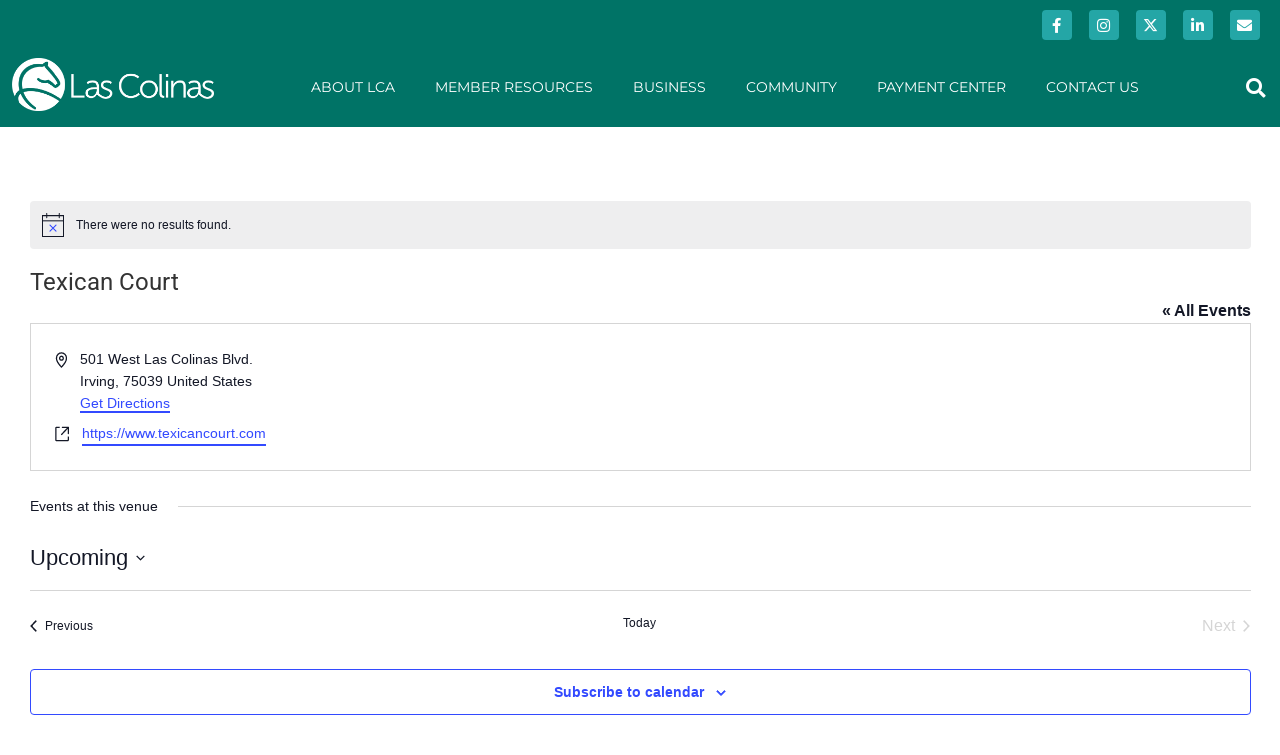

--- FILE ---
content_type: text/html; charset=UTF-8
request_url: https://lascolinas.org/venue/texican-court/
body_size: 41721
content:
<!doctype html>
<html dir="ltr" lang="en-US" prefix="og: https://ogp.me/ns#">
<head><meta charset="UTF-8"><script>if(navigator.userAgent.match(/MSIE|Internet Explorer/i)||navigator.userAgent.match(/Trident\/7\..*?rv:11/i)){var href=document.location.href;if(!href.match(/[?&]nowprocket/)){if(href.indexOf("?")==-1){if(href.indexOf("#")==-1){document.location.href=href+"?nowprocket=1"}else{document.location.href=href.replace("#","?nowprocket=1#")}}else{if(href.indexOf("#")==-1){document.location.href=href+"&nowprocket=1"}else{document.location.href=href.replace("#","&nowprocket=1#")}}}}</script><script>(()=>{class RocketLazyLoadScripts{constructor(){this.v="2.0.4",this.userEvents=["keydown","keyup","mousedown","mouseup","mousemove","mouseover","mouseout","touchmove","touchstart","touchend","touchcancel","wheel","click","dblclick","input"],this.attributeEvents=["onblur","onclick","oncontextmenu","ondblclick","onfocus","onmousedown","onmouseenter","onmouseleave","onmousemove","onmouseout","onmouseover","onmouseup","onmousewheel","onscroll","onsubmit"]}async t(){this.i(),this.o(),/iP(ad|hone)/.test(navigator.userAgent)&&this.h(),this.u(),this.l(this),this.m(),this.k(this),this.p(this),this._(),await Promise.all([this.R(),this.L()]),this.lastBreath=Date.now(),this.S(this),this.P(),this.D(),this.O(),this.M(),await this.C(this.delayedScripts.normal),await this.C(this.delayedScripts.defer),await this.C(this.delayedScripts.async),await this.T(),await this.F(),await this.j(),await this.A(),window.dispatchEvent(new Event("rocket-allScriptsLoaded")),this.everythingLoaded=!0,this.lastTouchEnd&&await new Promise(t=>setTimeout(t,500-Date.now()+this.lastTouchEnd)),this.I(),this.H(),this.U(),this.W()}i(){this.CSPIssue=sessionStorage.getItem("rocketCSPIssue"),document.addEventListener("securitypolicyviolation",t=>{this.CSPIssue||"script-src-elem"!==t.violatedDirective||"data"!==t.blockedURI||(this.CSPIssue=!0,sessionStorage.setItem("rocketCSPIssue",!0))},{isRocket:!0})}o(){window.addEventListener("pageshow",t=>{this.persisted=t.persisted,this.realWindowLoadedFired=!0},{isRocket:!0}),window.addEventListener("pagehide",()=>{this.onFirstUserAction=null},{isRocket:!0})}h(){let t;function e(e){t=e}window.addEventListener("touchstart",e,{isRocket:!0}),window.addEventListener("touchend",function i(o){o.changedTouches[0]&&t.changedTouches[0]&&Math.abs(o.changedTouches[0].pageX-t.changedTouches[0].pageX)<10&&Math.abs(o.changedTouches[0].pageY-t.changedTouches[0].pageY)<10&&o.timeStamp-t.timeStamp<200&&(window.removeEventListener("touchstart",e,{isRocket:!0}),window.removeEventListener("touchend",i,{isRocket:!0}),"INPUT"===o.target.tagName&&"text"===o.target.type||(o.target.dispatchEvent(new TouchEvent("touchend",{target:o.target,bubbles:!0})),o.target.dispatchEvent(new MouseEvent("mouseover",{target:o.target,bubbles:!0})),o.target.dispatchEvent(new PointerEvent("click",{target:o.target,bubbles:!0,cancelable:!0,detail:1,clientX:o.changedTouches[0].clientX,clientY:o.changedTouches[0].clientY})),event.preventDefault()))},{isRocket:!0})}q(t){this.userActionTriggered||("mousemove"!==t.type||this.firstMousemoveIgnored?"keyup"===t.type||"mouseover"===t.type||"mouseout"===t.type||(this.userActionTriggered=!0,this.onFirstUserAction&&this.onFirstUserAction()):this.firstMousemoveIgnored=!0),"click"===t.type&&t.preventDefault(),t.stopPropagation(),t.stopImmediatePropagation(),"touchstart"===this.lastEvent&&"touchend"===t.type&&(this.lastTouchEnd=Date.now()),"click"===t.type&&(this.lastTouchEnd=0),this.lastEvent=t.type,t.composedPath&&t.composedPath()[0].getRootNode()instanceof ShadowRoot&&(t.rocketTarget=t.composedPath()[0]),this.savedUserEvents.push(t)}u(){this.savedUserEvents=[],this.userEventHandler=this.q.bind(this),this.userEvents.forEach(t=>window.addEventListener(t,this.userEventHandler,{passive:!1,isRocket:!0})),document.addEventListener("visibilitychange",this.userEventHandler,{isRocket:!0})}U(){this.userEvents.forEach(t=>window.removeEventListener(t,this.userEventHandler,{passive:!1,isRocket:!0})),document.removeEventListener("visibilitychange",this.userEventHandler,{isRocket:!0}),this.savedUserEvents.forEach(t=>{(t.rocketTarget||t.target).dispatchEvent(new window[t.constructor.name](t.type,t))})}m(){const t="return false",e=Array.from(this.attributeEvents,t=>"data-rocket-"+t),i="["+this.attributeEvents.join("],[")+"]",o="[data-rocket-"+this.attributeEvents.join("],[data-rocket-")+"]",s=(e,i,o)=>{o&&o!==t&&(e.setAttribute("data-rocket-"+i,o),e["rocket"+i]=new Function("event",o),e.setAttribute(i,t))};new MutationObserver(t=>{for(const n of t)"attributes"===n.type&&(n.attributeName.startsWith("data-rocket-")||this.everythingLoaded?n.attributeName.startsWith("data-rocket-")&&this.everythingLoaded&&this.N(n.target,n.attributeName.substring(12)):s(n.target,n.attributeName,n.target.getAttribute(n.attributeName))),"childList"===n.type&&n.addedNodes.forEach(t=>{if(t.nodeType===Node.ELEMENT_NODE)if(this.everythingLoaded)for(const i of[t,...t.querySelectorAll(o)])for(const t of i.getAttributeNames())e.includes(t)&&this.N(i,t.substring(12));else for(const e of[t,...t.querySelectorAll(i)])for(const t of e.getAttributeNames())this.attributeEvents.includes(t)&&s(e,t,e.getAttribute(t))})}).observe(document,{subtree:!0,childList:!0,attributeFilter:[...this.attributeEvents,...e]})}I(){this.attributeEvents.forEach(t=>{document.querySelectorAll("[data-rocket-"+t+"]").forEach(e=>{this.N(e,t)})})}N(t,e){const i=t.getAttribute("data-rocket-"+e);i&&(t.setAttribute(e,i),t.removeAttribute("data-rocket-"+e))}k(t){Object.defineProperty(HTMLElement.prototype,"onclick",{get(){return this.rocketonclick||null},set(e){this.rocketonclick=e,this.setAttribute(t.everythingLoaded?"onclick":"data-rocket-onclick","this.rocketonclick(event)")}})}S(t){function e(e,i){let o=e[i];e[i]=null,Object.defineProperty(e,i,{get:()=>o,set(s){t.everythingLoaded?o=s:e["rocket"+i]=o=s}})}e(document,"onreadystatechange"),e(window,"onload"),e(window,"onpageshow");try{Object.defineProperty(document,"readyState",{get:()=>t.rocketReadyState,set(e){t.rocketReadyState=e},configurable:!0}),document.readyState="loading"}catch(t){console.log("WPRocket DJE readyState conflict, bypassing")}}l(t){this.originalAddEventListener=EventTarget.prototype.addEventListener,this.originalRemoveEventListener=EventTarget.prototype.removeEventListener,this.savedEventListeners=[],EventTarget.prototype.addEventListener=function(e,i,o){o&&o.isRocket||!t.B(e,this)&&!t.userEvents.includes(e)||t.B(e,this)&&!t.userActionTriggered||e.startsWith("rocket-")||t.everythingLoaded?t.originalAddEventListener.call(this,e,i,o):(t.savedEventListeners.push({target:this,remove:!1,type:e,func:i,options:o}),"mouseenter"!==e&&"mouseleave"!==e||t.originalAddEventListener.call(this,e,t.savedUserEvents.push,o))},EventTarget.prototype.removeEventListener=function(e,i,o){o&&o.isRocket||!t.B(e,this)&&!t.userEvents.includes(e)||t.B(e,this)&&!t.userActionTriggered||e.startsWith("rocket-")||t.everythingLoaded?t.originalRemoveEventListener.call(this,e,i,o):t.savedEventListeners.push({target:this,remove:!0,type:e,func:i,options:o})}}J(t,e){this.savedEventListeners=this.savedEventListeners.filter(i=>{let o=i.type,s=i.target||window;return e!==o||t!==s||(this.B(o,s)&&(i.type="rocket-"+o),this.$(i),!1)})}H(){EventTarget.prototype.addEventListener=this.originalAddEventListener,EventTarget.prototype.removeEventListener=this.originalRemoveEventListener,this.savedEventListeners.forEach(t=>this.$(t))}$(t){t.remove?this.originalRemoveEventListener.call(t.target,t.type,t.func,t.options):this.originalAddEventListener.call(t.target,t.type,t.func,t.options)}p(t){let e;function i(e){return t.everythingLoaded?e:e.split(" ").map(t=>"load"===t||t.startsWith("load.")?"rocket-jquery-load":t).join(" ")}function o(o){function s(e){const s=o.fn[e];o.fn[e]=o.fn.init.prototype[e]=function(){return this[0]===window&&t.userActionTriggered&&("string"==typeof arguments[0]||arguments[0]instanceof String?arguments[0]=i(arguments[0]):"object"==typeof arguments[0]&&Object.keys(arguments[0]).forEach(t=>{const e=arguments[0][t];delete arguments[0][t],arguments[0][i(t)]=e})),s.apply(this,arguments),this}}if(o&&o.fn&&!t.allJQueries.includes(o)){const e={DOMContentLoaded:[],"rocket-DOMContentLoaded":[]};for(const t in e)document.addEventListener(t,()=>{e[t].forEach(t=>t())},{isRocket:!0});o.fn.ready=o.fn.init.prototype.ready=function(i){function s(){parseInt(o.fn.jquery)>2?setTimeout(()=>i.bind(document)(o)):i.bind(document)(o)}return"function"==typeof i&&(t.realDomReadyFired?!t.userActionTriggered||t.fauxDomReadyFired?s():e["rocket-DOMContentLoaded"].push(s):e.DOMContentLoaded.push(s)),o([])},s("on"),s("one"),s("off"),t.allJQueries.push(o)}e=o}t.allJQueries=[],o(window.jQuery),Object.defineProperty(window,"jQuery",{get:()=>e,set(t){o(t)}})}P(){const t=new Map;document.write=document.writeln=function(e){const i=document.currentScript,o=document.createRange(),s=i.parentElement;let n=t.get(i);void 0===n&&(n=i.nextSibling,t.set(i,n));const c=document.createDocumentFragment();o.setStart(c,0),c.appendChild(o.createContextualFragment(e)),s.insertBefore(c,n)}}async R(){return new Promise(t=>{this.userActionTriggered?t():this.onFirstUserAction=t})}async L(){return new Promise(t=>{document.addEventListener("DOMContentLoaded",()=>{this.realDomReadyFired=!0,t()},{isRocket:!0})})}async j(){return this.realWindowLoadedFired?Promise.resolve():new Promise(t=>{window.addEventListener("load",t,{isRocket:!0})})}M(){this.pendingScripts=[];this.scriptsMutationObserver=new MutationObserver(t=>{for(const e of t)e.addedNodes.forEach(t=>{"SCRIPT"!==t.tagName||t.noModule||t.isWPRocket||this.pendingScripts.push({script:t,promise:new Promise(e=>{const i=()=>{const i=this.pendingScripts.findIndex(e=>e.script===t);i>=0&&this.pendingScripts.splice(i,1),e()};t.addEventListener("load",i,{isRocket:!0}),t.addEventListener("error",i,{isRocket:!0}),setTimeout(i,1e3)})})})}),this.scriptsMutationObserver.observe(document,{childList:!0,subtree:!0})}async F(){await this.X(),this.pendingScripts.length?(await this.pendingScripts[0].promise,await this.F()):this.scriptsMutationObserver.disconnect()}D(){this.delayedScripts={normal:[],async:[],defer:[]},document.querySelectorAll("script[type$=rocketlazyloadscript]").forEach(t=>{t.hasAttribute("data-rocket-src")?t.hasAttribute("async")&&!1!==t.async?this.delayedScripts.async.push(t):t.hasAttribute("defer")&&!1!==t.defer||"module"===t.getAttribute("data-rocket-type")?this.delayedScripts.defer.push(t):this.delayedScripts.normal.push(t):this.delayedScripts.normal.push(t)})}async _(){await this.L();let t=[];document.querySelectorAll("script[type$=rocketlazyloadscript][data-rocket-src]").forEach(e=>{let i=e.getAttribute("data-rocket-src");if(i&&!i.startsWith("data:")){i.startsWith("//")&&(i=location.protocol+i);try{const o=new URL(i).origin;o!==location.origin&&t.push({src:o,crossOrigin:e.crossOrigin||"module"===e.getAttribute("data-rocket-type")})}catch(t){}}}),t=[...new Map(t.map(t=>[JSON.stringify(t),t])).values()],this.Y(t,"preconnect")}async G(t){if(await this.K(),!0!==t.noModule||!("noModule"in HTMLScriptElement.prototype))return new Promise(e=>{let i;function o(){(i||t).setAttribute("data-rocket-status","executed"),e()}try{if(navigator.userAgent.includes("Firefox/")||""===navigator.vendor||this.CSPIssue)i=document.createElement("script"),[...t.attributes].forEach(t=>{let e=t.nodeName;"type"!==e&&("data-rocket-type"===e&&(e="type"),"data-rocket-src"===e&&(e="src"),i.setAttribute(e,t.nodeValue))}),t.text&&(i.text=t.text),t.nonce&&(i.nonce=t.nonce),i.hasAttribute("src")?(i.addEventListener("load",o,{isRocket:!0}),i.addEventListener("error",()=>{i.setAttribute("data-rocket-status","failed-network"),e()},{isRocket:!0}),setTimeout(()=>{i.isConnected||e()},1)):(i.text=t.text,o()),i.isWPRocket=!0,t.parentNode.replaceChild(i,t);else{const i=t.getAttribute("data-rocket-type"),s=t.getAttribute("data-rocket-src");i?(t.type=i,t.removeAttribute("data-rocket-type")):t.removeAttribute("type"),t.addEventListener("load",o,{isRocket:!0}),t.addEventListener("error",i=>{this.CSPIssue&&i.target.src.startsWith("data:")?(console.log("WPRocket: CSP fallback activated"),t.removeAttribute("src"),this.G(t).then(e)):(t.setAttribute("data-rocket-status","failed-network"),e())},{isRocket:!0}),s?(t.fetchPriority="high",t.removeAttribute("data-rocket-src"),t.src=s):t.src="data:text/javascript;base64,"+window.btoa(unescape(encodeURIComponent(t.text)))}}catch(i){t.setAttribute("data-rocket-status","failed-transform"),e()}});t.setAttribute("data-rocket-status","skipped")}async C(t){const e=t.shift();return e?(e.isConnected&&await this.G(e),this.C(t)):Promise.resolve()}O(){this.Y([...this.delayedScripts.normal,...this.delayedScripts.defer,...this.delayedScripts.async],"preload")}Y(t,e){this.trash=this.trash||[];let i=!0;var o=document.createDocumentFragment();t.forEach(t=>{const s=t.getAttribute&&t.getAttribute("data-rocket-src")||t.src;if(s&&!s.startsWith("data:")){const n=document.createElement("link");n.href=s,n.rel=e,"preconnect"!==e&&(n.as="script",n.fetchPriority=i?"high":"low"),t.getAttribute&&"module"===t.getAttribute("data-rocket-type")&&(n.crossOrigin=!0),t.crossOrigin&&(n.crossOrigin=t.crossOrigin),t.integrity&&(n.integrity=t.integrity),t.nonce&&(n.nonce=t.nonce),o.appendChild(n),this.trash.push(n),i=!1}}),document.head.appendChild(o)}W(){this.trash.forEach(t=>t.remove())}async T(){try{document.readyState="interactive"}catch(t){}this.fauxDomReadyFired=!0;try{await this.K(),this.J(document,"readystatechange"),document.dispatchEvent(new Event("rocket-readystatechange")),await this.K(),document.rocketonreadystatechange&&document.rocketonreadystatechange(),await this.K(),this.J(document,"DOMContentLoaded"),document.dispatchEvent(new Event("rocket-DOMContentLoaded")),await this.K(),this.J(window,"DOMContentLoaded"),window.dispatchEvent(new Event("rocket-DOMContentLoaded"))}catch(t){console.error(t)}}async A(){try{document.readyState="complete"}catch(t){}try{await this.K(),this.J(document,"readystatechange"),document.dispatchEvent(new Event("rocket-readystatechange")),await this.K(),document.rocketonreadystatechange&&document.rocketonreadystatechange(),await this.K(),this.J(window,"load"),window.dispatchEvent(new Event("rocket-load")),await this.K(),window.rocketonload&&window.rocketonload(),await this.K(),this.allJQueries.forEach(t=>t(window).trigger("rocket-jquery-load")),await this.K(),this.J(window,"pageshow");const t=new Event("rocket-pageshow");t.persisted=this.persisted,window.dispatchEvent(t),await this.K(),window.rocketonpageshow&&window.rocketonpageshow({persisted:this.persisted})}catch(t){console.error(t)}}async K(){Date.now()-this.lastBreath>45&&(await this.X(),this.lastBreath=Date.now())}async X(){return document.hidden?new Promise(t=>setTimeout(t)):new Promise(t=>requestAnimationFrame(t))}B(t,e){return e===document&&"readystatechange"===t||(e===document&&"DOMContentLoaded"===t||(e===window&&"DOMContentLoaded"===t||(e===window&&"load"===t||e===window&&"pageshow"===t)))}static run(){(new RocketLazyLoadScripts).t()}}RocketLazyLoadScripts.run()})();</script>
	
	<meta name="viewport" content="width=device-width, initial-scale=1">
	<link rel="profile" href="https://gmpg.org/xfn/11">
	<link rel='stylesheet' id='tribe-events-views-v2-bootstrap-datepicker-styles-css' href='https://lascolinas.org/wp-content/plugins/the-events-calendar/vendor/bootstrap-datepicker/css/bootstrap-datepicker.standalone.min.css?ver=6.15.13.1' media='all' />
<link data-minify="1" rel='stylesheet' id='tec-variables-skeleton-css' href='https://lascolinas.org/wp-content/cache/min/1/wp-content/plugins/the-events-calendar/common/build/css/variables-skeleton.css?ver=1768783124' media='all' />
<link data-minify="1" rel='stylesheet' id='tribe-common-skeleton-style-css' href='https://lascolinas.org/wp-content/cache/min/1/wp-content/plugins/the-events-calendar/common/build/css/common-skeleton.css?ver=1768783124' media='all' />
<link rel='stylesheet' id='tribe-tooltipster-css-css' href='https://lascolinas.org/wp-content/plugins/the-events-calendar/common/vendor/tooltipster/tooltipster.bundle.min.css?ver=6.10.1' media='all' />
<link data-minify="1" rel='stylesheet' id='tribe-events-views-v2-skeleton-css' href='https://lascolinas.org/wp-content/cache/min/1/wp-content/plugins/the-events-calendar/build/css/views-skeleton.css?ver=1768783124' media='all' />
<link data-minify="1" rel='stylesheet' id='tec-variables-full-css' href='https://lascolinas.org/wp-content/cache/min/1/wp-content/plugins/the-events-calendar/common/build/css/variables-full.css?ver=1768783124' media='all' />
<link data-minify="1" rel='stylesheet' id='tribe-common-full-style-css' href='https://lascolinas.org/wp-content/cache/min/1/wp-content/plugins/the-events-calendar/common/build/css/common-full.css?ver=1768783124' media='all' />
<link data-minify="1" rel='stylesheet' id='tribe-events-views-v2-full-css' href='https://lascolinas.org/wp-content/cache/min/1/wp-content/plugins/the-events-calendar/build/css/views-full.css?ver=1768783124' media='all' />
<link rel='stylesheet' id='tribe-events-views-v2-print-css' href='https://lascolinas.org/wp-content/plugins/the-events-calendar/build/css/views-print.css?ver=6.15.13.1' media='print' />
<link rel='stylesheet' id='tribe-events-pro-views-v2-print-css' href='https://lascolinas.org/wp-content/plugins/events-calendar-pro/build/css/views-print.css?ver=7.7.11' media='print' />
	<style>img:is([sizes="auto" i], [sizes^="auto," i]) { contain-intrinsic-size: 3000px 1500px }</style>
	
		<!-- All in One SEO 4.9.3 - aioseo.com -->
	<meta name="robots" content="max-image-preview:large" />
	<meta name="author" content="Jessica Hubble"/>
	<link rel="canonical" href="https://lascolinas.org/venue/texican-court" />
	<meta name="generator" content="All in One SEO (AIOSEO) 4.9.3" />
		<meta property="og:locale" content="en_US" />
		<meta property="og:site_name" content="Las Colinas -" />
		<meta property="og:type" content="article" />
		<meta property="og:title" content="Texican Court - Las Colinas" />
		<meta property="og:url" content="https://lascolinas.org/venue/texican-court" />
		<meta property="og:image" content="https://lascolinas.org/wp-content/uploads/2022/11/logo.webp" />
		<meta property="og:image:secure_url" content="https://lascolinas.org/wp-content/uploads/2022/11/logo.webp" />
		<meta property="article:published_time" content="2024-10-30T17:45:23+00:00" />
		<meta property="article:modified_time" content="2024-10-30T17:45:23+00:00" />
		<meta name="twitter:card" content="summary_large_image" />
		<meta name="twitter:title" content="Texican Court - Las Colinas" />
		<meta name="twitter:image" content="https://lascolinas.org/wp-content/uploads/2022/11/logo.webp" />
		<script type="application/ld+json" class="aioseo-schema">
			{"@context":"https:\/\/schema.org","@graph":[{"@type":"BreadcrumbList","@id":"https:\/\/lascolinas.org\/venue\/texican-court#breadcrumblist","itemListElement":[{"@type":"ListItem","@id":"https:\/\/lascolinas.org#listItem","position":1,"name":"Home","item":"https:\/\/lascolinas.org","nextItem":{"@type":"ListItem","@id":"https:\/\/lascolinas.org\/venue\/texican-court#listItem","name":"Texican Court"}},{"@type":"ListItem","@id":"https:\/\/lascolinas.org\/venue\/texican-court#listItem","position":2,"name":"Texican Court","previousItem":{"@type":"ListItem","@id":"https:\/\/lascolinas.org#listItem","name":"Home"}}]},{"@type":"Organization","@id":"https:\/\/lascolinas.org\/#organization","name":"Las Colinas","url":"https:\/\/lascolinas.org\/","logo":{"@type":"ImageObject","url":"https:\/\/lascolinas.org\/wp-content\/uploads\/2022\/11\/logo.webp","@id":"https:\/\/lascolinas.org\/venue\/texican-court\/#organizationLogo","width":222,"height":75},"image":{"@id":"https:\/\/lascolinas.org\/venue\/texican-court\/#organizationLogo"}},{"@type":"Person","@id":"https:\/\/lascolinas.org\/author\/jhubble#author","url":"https:\/\/lascolinas.org\/author\/jhubble","name":"Jessica Hubble"},{"@type":"WebPage","@id":"https:\/\/lascolinas.org\/venue\/texican-court#webpage","url":"https:\/\/lascolinas.org\/venue\/texican-court","name":"Texican Court - Las Colinas","inLanguage":"en-US","isPartOf":{"@id":"https:\/\/lascolinas.org\/#website"},"breadcrumb":{"@id":"https:\/\/lascolinas.org\/venue\/texican-court#breadcrumblist"},"author":{"@id":"https:\/\/lascolinas.org\/author\/jhubble#author"},"creator":{"@id":"https:\/\/lascolinas.org\/author\/jhubble#author"},"datePublished":"2024-10-30T17:45:23-05:00","dateModified":"2024-10-30T17:45:23-05:00"},{"@type":"WebSite","@id":"https:\/\/lascolinas.org\/#website","url":"https:\/\/lascolinas.org\/","name":"Las Colinas","inLanguage":"en-US","publisher":{"@id":"https:\/\/lascolinas.org\/#organization"}}]}
		</script>
		<!-- All in One SEO -->


	<!-- This site is optimized with the Yoast SEO plugin v26.4 - https://yoast.com/wordpress/plugins/seo/ -->
	<title>Texican Court - Las Colinas</title>
<link data-rocket-preload as="style" href="https://fonts.googleapis.com/css?family=Open%20Sans%3A300%2C400%2C500%2C600%2C700%2C800%7CUbuntu&#038;subset=greek%2Clatin%2Cgreek-ext%2Cvietnamese%2Ccyrillic-ext%2Clatin-ext%2Ccyrillic&#038;display=swap" rel="preload">
<link href="https://fonts.googleapis.com/css?family=Open%20Sans%3A300%2C400%2C500%2C600%2C700%2C800%7CUbuntu&#038;subset=greek%2Clatin%2Cgreek-ext%2Cvietnamese%2Ccyrillic-ext%2Clatin-ext%2Ccyrillic&#038;display=swap" media="print" onload="this.media=&#039;all&#039;" rel="stylesheet">
<noscript data-wpr-hosted-gf-parameters=""><link rel="stylesheet" href="https://fonts.googleapis.com/css?family=Open%20Sans%3A300%2C400%2C500%2C600%2C700%2C800%7CUbuntu&#038;subset=greek%2Clatin%2Cgreek-ext%2Cvietnamese%2Ccyrillic-ext%2Clatin-ext%2Ccyrillic&#038;display=swap"></noscript>
	<link rel="canonical" href="https://lascolinas.org/venue/texican-court" />
	<meta property="og:locale" content="en_US" />
	<meta property="og:type" content="article" />
	<meta property="og:title" content="Texican Court - Las Colinas" />
	<meta property="og:url" content="https://lascolinas.org/venue/texican-court" />
	<meta property="og:site_name" content="Las Colinas" />
	<meta name="twitter:card" content="summary_large_image" />
	<script type="application/ld+json" class="yoast-schema-graph">{"@context":"https://schema.org","@graph":[{"@type":"WebPage","@id":"https://lascolinas.org/venue/texican-court","url":"https://lascolinas.org/venue/texican-court","name":"Texican Court - Las Colinas","isPartOf":{"@id":"https://lascolinas.org/#website"},"datePublished":"2024-10-30T17:45:23+00:00","breadcrumb":{"@id":"https://lascolinas.org/venue/texican-court#breadcrumb"},"inLanguage":"en-US","potentialAction":[{"@type":"ReadAction","target":["https://lascolinas.org/venue/texican-court"]}]},{"@type":"BreadcrumbList","@id":"https://lascolinas.org/venue/texican-court#breadcrumb","itemListElement":[{"@type":"ListItem","position":1,"name":"Home","item":"https://lascolinas.org/"},{"@type":"ListItem","position":2,"name":"Texican Court"}]},{"@type":"WebSite","@id":"https://lascolinas.org/#website","url":"https://lascolinas.org/","name":"Las Colinas","description":"","publisher":{"@id":"https://lascolinas.org/#organization"},"potentialAction":[{"@type":"SearchAction","target":{"@type":"EntryPoint","urlTemplate":"https://lascolinas.org/?s={search_term_string}"},"query-input":{"@type":"PropertyValueSpecification","valueRequired":true,"valueName":"search_term_string"}}],"inLanguage":"en-US"},{"@type":"Organization","@id":"https://lascolinas.org/#organization","name":"Las Colinas","url":"https://lascolinas.org/","logo":{"@type":"ImageObject","inLanguage":"en-US","@id":"https://lascolinas.org/#/schema/logo/image/","url":"https://lascolinas.org/wp-content/uploads/2022/11/logo.webp","contentUrl":"https://lascolinas.org/wp-content/uploads/2022/11/logo.webp","width":222,"height":75,"caption":"Las Colinas"},"image":{"@id":"https://lascolinas.org/#/schema/logo/image/"}}]}</script>
	<!-- / Yoast SEO plugin. -->


<link rel='dns-prefetch' href='//www.google.com' />
<link rel='dns-prefetch' href='//www.googletagmanager.com' />
<link href='https://fonts.gstatic.com' crossorigin rel='preconnect' />
<link rel="alternate" type="application/rss+xml" title="Las Colinas &raquo; Feed" href="https://lascolinas.org/feed" />
<link rel="alternate" type="text/calendar" title="Las Colinas &raquo; iCal Feed" href="https://lascolinas.org/events/?ical=1" />
<link data-minify="1" rel='stylesheet' id='wc-authorize-net-cim-checkout-block-css' href='https://lascolinas.org/wp-content/cache/min/1/wp-content/plugins/woocommerce-gateway-authorize-net-cim/assets/css/blocks/wc-authorize-net-cim-checkout-block.css?ver=1768783124' media='all' />

<link data-minify="1" rel='stylesheet' id='twbbwg-global-css' href='https://lascolinas.org/wp-content/cache/min/1/wp-content/plugins/photo-gallery/booster/assets/css/global.css?ver=1768783124' media='all' />
<link data-minify="1" rel='stylesheet' id='tribe-events-virtual-skeleton-css' href='https://lascolinas.org/wp-content/cache/min/1/wp-content/plugins/events-calendar-pro/build/css/events-virtual-skeleton.css?ver=1768783124' media='all' />
<link data-minify="1" rel='stylesheet' id='tribe-events-virtual-full-css' href='https://lascolinas.org/wp-content/cache/min/1/wp-content/plugins/events-calendar-pro/build/css/events-virtual-full.css?ver=1768783124' media='all' />
<link data-minify="1" rel='stylesheet' id='tec-events-pro-single-css' href='https://lascolinas.org/wp-content/cache/min/1/wp-content/plugins/events-calendar-pro/build/css/events-single.css?ver=1768783196' media='all' />
<link data-minify="1" rel='stylesheet' id='tribe-events-pro-mini-calendar-block-styles-css' href='https://lascolinas.org/wp-content/cache/min/1/wp-content/plugins/events-calendar-pro/build/css/tribe-events-pro-mini-calendar-block.css?ver=1768783124' media='all' />
<link rel='stylesheet' id='sbi_styles-css' href='https://lascolinas.org/wp-content/plugins/instagram-feed/css/sbi-styles.min.css?ver=6.10.0' media='all' />
<link data-minify="1" rel='stylesheet' id='tribe-events-v2-virtual-single-block-css' href='https://lascolinas.org/wp-content/cache/min/1/wp-content/plugins/events-calendar-pro/build/css/events-virtual-single-block.css?ver=1768783124' media='all' />
<style id='wp-emoji-styles-inline-css'>

	img.wp-smiley, img.emoji {
		display: inline !important;
		border: none !important;
		box-shadow: none !important;
		height: 1em !important;
		width: 1em !important;
		margin: 0 0.07em !important;
		vertical-align: -0.1em !important;
		background: none !important;
		padding: 0 !important;
	}
</style>
<link rel='stylesheet' id='wp-block-library-css' href='https://lascolinas.org/wp-includes/css/dist/block-library/style.min.css?ver=6.8.3' media='all' />
<link data-minify="1" rel='stylesheet' id='aioseo/css/src/vue/standalone/blocks/table-of-contents/global.scss-css' href='https://lascolinas.org/wp-content/cache/min/1/wp-content/plugins/all-in-one-seo-pack/dist/Lite/assets/css/table-of-contents/global.e90f6d47.css?ver=1768783124' media='all' />
<link data-minify="1" rel='stylesheet' id='directorist-main-style-css' href='https://lascolinas.org/wp-content/cache/min/1/wp-content/plugins/directorist/assets/css/public-main.css?ver=1768783124' media='all' />
<style id='directorist-main-style-inline-css'>
:root{--directorist-color-primary:#444752;--directorist-color-primary-rgb:68,71,82;--directorist-color-secondary:#F2F3F5;--directorist-color-secondary-rgb:242,243,245;--directorist-color-dark:#000;--directorist-color-dark-rgb:0,0,0;--directorist-color-success:#28A800;--directorist-color-success-rgb:40,168,0;--directorist-color-info:#2c99ff;--directorist-color-info-rgb:44,153,255;--directorist-color-warning:#f28100;--directorist-color-warning-rgb:242,129,0;--directorist-color-danger:#f80718;--directorist-color-danger-rgb:248,7,24;--directorist-color-white:#fff;--directorist-color-white-rgb:255,255,255;--directorist-color-body:#404040;--directorist-color-gray:#bcbcbc;--directorist-color-gray-rgb:188,188,188;--directorist-color-gray-hover:#BCBCBC;--directorist-color-light:#ededed;--directorist-color-light-hover:#fff;--directorist-color-light-gray:#808080;--directorist-color-light-gray-rgb:237,237,237;--directorist-color-deep-gray:#808080;--directorist-color-bg-gray:#f4f4f4;--directorist-color-bg-light-gray:#F4F5F6;--directorist-color-bg-light:#EDEDED;--directorist-color-placeholder:#6c757d;--directorist-color-overlay:rgba(var(--directorist-color-dark-rgb),.5);--directorist-color-overlay-normal:rgba(var(--directorist-color-dark-rgb),.2);--directorist-color-border:#e9e9e9;--directorist-color-border-light:#f5f5f5;--directorist-color-border-gray:#d9d9d9;--directorist-box-shadow:0 4px 6px rgba(0,0,0,.04);--directorist-box-shadow-sm:0 2px 5px rgba(0,0,0,.05);--directorist-color-open-badge:#32cc6f;--directorist-color-closed-badge:#e23636;--directorist-color-featured-badge:#fa8b0c;--directorist-color-popular-badge:#f51957;--directorist-color-new-badge:#122069;--directorist-color-marker-shape:#444752;--directorist-color-marker-icon:#444752;--directorist-color-marker-shape-rgb:68,71,82;--directorist-fw-regular:400;--directorist-fw-medium:500;--directorist-fw-semiBold:600;--directorist-fw-bold:700;--directorist-border-radius-xs:8px;--directorist-border-radius-sm:10px;--directorist-border-radius-md:12px;--directorist-border-radius-lg:16px;--directorist-color-btn:var(--directorist-color-primary);--directorist-color-btn-hover:rgba(var(--directorist-color-primary-rgb),.80);--directorist-color-btn-border:var(--directorist-color-primary);--directorist-color-btn-primary:#fff;--directorist-color-btn-primary-rgb:68,71,82;--directorist-color-btn-primary-bg:#444752;--directorist-color-btn-primary-border:#444752;--directorist-color-btn-secondary:#404040;--directorist-color-btn-secondary-rgb:242,243,245;--directorist-color-btn-secondary-bg:#f2f3f5;--directorist-color-btn-secondary-border:#f2f3f5;--directorist-color-star:var(--directorist-color-warning);--gallery-crop-width:740px;--gallery-crop-height:580px}.pricing .price_action .price_action--btn,#directorist.atbd_wrapper .btn-primary,.default-ad-search .submit_btn .btn-default,.atbd_content_active #directorist.atbd_wrapper.dashboard_area .user_pro_img_area .user_img .choose_btn #upload_pro_pic,#directorist.atbd_wrapper .at-modal .at-modal-close,.atbdp_login_form_shortcode #loginform p input[type=submit],.atbd_manage_fees_wrapper .table tr .action p .btn-block,#directorist.atbd_wrapper #atbdp-checkout-form #atbdp_checkout_submit_btn,#directorist.atbd_wrapper .ezmu__btn,.default-ad-search .submit_btn .btn-primary,.directorist-content-active .widget.atbd_widget .directorist .btn,.directorist-btn.directorist-btn-dark,.atbd-add-payment-method form .atbd-save-card,#bhCopyTime,#bhAddNew,.directorist-content-active .widget.atbd_widget .atbd_author_info_widget .btn{color:var(--directorist-color-white)}.pricing .price_action .price_action--btn:hover,#directorist.atbd_wrapper .btn-primary:hover,.default-ad-search .submit_btn .btn-default:hover,.atbd_content_active #directorist.atbd_wrapper.dashboard_area .user_pro_img_area .user_img .choose_btn #upload_pro_pic:hover,#directorist.atbd_wrapper .at-modal .at-modal-close:hover,.atbdp_login_form_shortcode #loginform p input[type=submit]:hover,.atbd_manage_fees_wrapper .table tr .action p .btn-block:hover,#directorist.atbd_wrapper #atbdp-checkout-form #atbdp_checkout_submit_btn:hover,#directorist.atbd_wrapper .ezmu__btn:hover,.default-ad-search .submit_btn .btn-primary:hover,.directorist-content-active .widget.atbd_widget .directorist .btn:hover,.directorist-btn.directorist-btn-dark:hover,.atbd-add-payment-method form .atbd-save-card:hover,#bhCopyTime:hover,#bhAddNew:hover,.bdb-select-hours .bdb-remove:hover,.directorist-content-active .widget.atbd_widget .atbd_author_info_widget .btn:hover{color:var(--directorist-color-white)}.pricing .price_action .price_action--btn,#directorist.atbd_wrapper .btn-primary,.default-ad-search .submit_btn .btn-default,.atbd_content_active #directorist.atbd_wrapper.dashboard_area .user_pro_img_area .user_img .choose_btn #upload_pro_pic,#directorist.atbd_wrapper .at-modal .at-modal-close,.atbdp_login_form_shortcode #loginform p input[type=submit],.atbd_manage_fees_wrapper .table tr .action p .btn-block,#directorist.atbd_wrapper .ezmu__btn,.default-ad-search .submit_btn .btn-primary .directorist-content-active .widget.atbd_widget .directorist .btn,.directorist-btn.directorist-btn-dark,.atbd-add-payment-method form .atbd-save-card,#bhCopyTime,#bhAddNew,.bdb-select-hours .bdb-remove,.directorist-content-active .widget.atbd_widget .atbd_author_info_widget .btn{background:var(--directorist-color-btn-primary-bg)}.pricing .price_action .price_action--btn:hover,#directorist.atbd_wrapper .btn-primary:hover,#directorist.atbd_wrapper .at-modal .at-modal-close:hover,.default-ad-search .submit_btn .btn-default:hover,.atbd_content_active #directorist.atbd_wrapper.dashboard_area .user_pro_img_area .user_img .choose_btn #upload_pro_pic:hover,.atbdp_login_form_shortcode #loginform p input[type=submit]:hover,#directorist.atbd_wrapper .ezmu__btn:hover,.default-ad-search .submit_btn .btn-primary:hover,.directorist-content-active .widget.atbd_widget .directorist .btn:hover,.directorist-btn.directorist-btn-dark:hover,.atbd-add-payment-method form .atbd-save-card:hover,#bhCopyTime:hover,#bhAddNew:hover,.bdb-select-hours .bdb-remove:hover,.directorist-content-active .widget.atbd_widget .atbd_author_info_widget .btn:hover{background:var(--directorist-color-btn-hover)}#directorist.atbd_wrapper .btn-primary,.default-ad-search .submit_btn .btn-default,.atbdp_login_form_shortcode #loginform p input[type=submit],.default-ad-search .submit_btn .btn-primary,.directorist-content-active .widget.atbd_widget .directorist .btn,.atbd-add-payment-method form .atbd-save-card,.directorist-content-active .widget.atbd_widget .atbd_author_info_widget .btn{border-color:var(--directorist-color-btn-border)}#directorist.atbd_wrapper .btn-primary:hover,.default-ad-search .submit_btn .btn-default:hover,.atbdp_login_form_shortcode #loginform p input[type=submit]:hover,.default-ad-search .submit_btn .btn-primary:hover,.directorist-content-active .widget.atbd_widget .directorist .btn:hover,.atbd-add-payment-method form .atbd-save-card:hover,.directorist-content-active .widget.atbd_widget .atbd_author_info_widget .btn:hover{border-color:var(--directorist-color-primary)}.ads-advanced .price-frequency .pf-btn input:checked+span,.atbdpr-range .ui-slider-horizontal .ui-slider-range,.custom-control .custom-control-input:checked~.check--select,#directorist.atbd_wrapper .pagination .nav-links .current,.atbd_director_social_wrap a,.widget.atbd_widget[id^=bd] .atbd_author_info_widget .directorist-author-social li a,.widget.atbd_widget[id^=dcl] .atbd_author_info_widget .directorist-author-social li a,.atbd_content_active #directorist.atbd_wrapper .widget.atbd_widget .atbdp.atbdp-widget-tags ul li a:hover{background:var(--directorist-color-primary)!important}.ads-advanced .price-frequency .pf-btn input:checked+span,.directorist-content-active .directorist-type-nav__list .directorist-type-nav__list__current .directorist-type-nav__link,.atbdpr-range .ui-slider-horizontal .ui-slider-handle,.custom-control .custom-control-input:checked~.check--select,.custom-control .custom-control-input:checked~.radio--select,#atpp-plan-change-modal .atm-contents-inner .dcl_pricing_plan input:checked+label:before,#dwpp-plan-renew-modal .atm-contents-inner .dcl_pricing_plan input:checked+label:before{border-color:var(--directorist-color-primary)}.atbd_map_shape{background:var(--directorist-color-marker-shape)!important}.map-icon-label i,.atbd_map_shape>span{color:var(--directorist-color-marker-icon)!important}
:root{--directorist-color-primary:#444752;--directorist-color-primary-rgb:68,71,82;--directorist-color-secondary:#F2F3F5;--directorist-color-secondary-rgb:242,243,245;--directorist-color-dark:#000;--directorist-color-dark-rgb:0,0,0;--directorist-color-success:#28A800;--directorist-color-success-rgb:40,168,0;--directorist-color-info:#2c99ff;--directorist-color-info-rgb:44,153,255;--directorist-color-warning:#f28100;--directorist-color-warning-rgb:242,129,0;--directorist-color-danger:#f80718;--directorist-color-danger-rgb:248,7,24;--directorist-color-white:#fff;--directorist-color-white-rgb:255,255,255;--directorist-color-body:#404040;--directorist-color-gray:#bcbcbc;--directorist-color-gray-rgb:188,188,188;--directorist-color-gray-hover:#BCBCBC;--directorist-color-light:#ededed;--directorist-color-light-hover:#fff;--directorist-color-light-gray:#808080;--directorist-color-light-gray-rgb:237,237,237;--directorist-color-deep-gray:#808080;--directorist-color-bg-gray:#f4f4f4;--directorist-color-bg-light-gray:#F4F5F6;--directorist-color-bg-light:#EDEDED;--directorist-color-placeholder:#6c757d;--directorist-color-overlay:rgba(var(--directorist-color-dark-rgb),.5);--directorist-color-overlay-normal:rgba(var(--directorist-color-dark-rgb),.2);--directorist-color-border:#e9e9e9;--directorist-color-border-light:#f5f5f5;--directorist-color-border-gray:#d9d9d9;--directorist-box-shadow:0 4px 6px rgba(0,0,0,.04);--directorist-box-shadow-sm:0 2px 5px rgba(0,0,0,.05);--directorist-color-open-badge:#32cc6f;--directorist-color-closed-badge:#e23636;--directorist-color-featured-badge:#fa8b0c;--directorist-color-popular-badge:#f51957;--directorist-color-new-badge:#122069;--directorist-color-marker-shape:#444752;--directorist-color-marker-icon:#444752;--directorist-color-marker-shape-rgb:68,71,82;--directorist-fw-regular:400;--directorist-fw-medium:500;--directorist-fw-semiBold:600;--directorist-fw-bold:700;--directorist-border-radius-xs:8px;--directorist-border-radius-sm:10px;--directorist-border-radius-md:12px;--directorist-border-radius-lg:16px;--directorist-color-btn:var(--directorist-color-primary);--directorist-color-btn-hover:rgba(var(--directorist-color-primary-rgb),.80);--directorist-color-btn-border:var(--directorist-color-primary);--directorist-color-btn-primary:#fff;--directorist-color-btn-primary-rgb:68,71,82;--directorist-color-btn-primary-bg:#444752;--directorist-color-btn-primary-border:#444752;--directorist-color-btn-secondary:#404040;--directorist-color-btn-secondary-rgb:242,243,245;--directorist-color-btn-secondary-bg:#f2f3f5;--directorist-color-btn-secondary-border:#f2f3f5;--directorist-color-star:var(--directorist-color-warning);--gallery-crop-width:740px;--gallery-crop-height:580px}.pricing .price_action .price_action--btn,#directorist.atbd_wrapper .btn-primary,.default-ad-search .submit_btn .btn-default,.atbd_content_active #directorist.atbd_wrapper.dashboard_area .user_pro_img_area .user_img .choose_btn #upload_pro_pic,#directorist.atbd_wrapper .at-modal .at-modal-close,.atbdp_login_form_shortcode #loginform p input[type=submit],.atbd_manage_fees_wrapper .table tr .action p .btn-block,#directorist.atbd_wrapper #atbdp-checkout-form #atbdp_checkout_submit_btn,#directorist.atbd_wrapper .ezmu__btn,.default-ad-search .submit_btn .btn-primary,.directorist-content-active .widget.atbd_widget .directorist .btn,.directorist-btn.directorist-btn-dark,.atbd-add-payment-method form .atbd-save-card,#bhCopyTime,#bhAddNew,.directorist-content-active .widget.atbd_widget .atbd_author_info_widget .btn{color:var(--directorist-color-white)}.pricing .price_action .price_action--btn:hover,#directorist.atbd_wrapper .btn-primary:hover,.default-ad-search .submit_btn .btn-default:hover,.atbd_content_active #directorist.atbd_wrapper.dashboard_area .user_pro_img_area .user_img .choose_btn #upload_pro_pic:hover,#directorist.atbd_wrapper .at-modal .at-modal-close:hover,.atbdp_login_form_shortcode #loginform p input[type=submit]:hover,.atbd_manage_fees_wrapper .table tr .action p .btn-block:hover,#directorist.atbd_wrapper #atbdp-checkout-form #atbdp_checkout_submit_btn:hover,#directorist.atbd_wrapper .ezmu__btn:hover,.default-ad-search .submit_btn .btn-primary:hover,.directorist-content-active .widget.atbd_widget .directorist .btn:hover,.directorist-btn.directorist-btn-dark:hover,.atbd-add-payment-method form .atbd-save-card:hover,#bhCopyTime:hover,#bhAddNew:hover,.bdb-select-hours .bdb-remove:hover,.directorist-content-active .widget.atbd_widget .atbd_author_info_widget .btn:hover{color:var(--directorist-color-white)}.pricing .price_action .price_action--btn,#directorist.atbd_wrapper .btn-primary,.default-ad-search .submit_btn .btn-default,.atbd_content_active #directorist.atbd_wrapper.dashboard_area .user_pro_img_area .user_img .choose_btn #upload_pro_pic,#directorist.atbd_wrapper .at-modal .at-modal-close,.atbdp_login_form_shortcode #loginform p input[type=submit],.atbd_manage_fees_wrapper .table tr .action p .btn-block,#directorist.atbd_wrapper .ezmu__btn,.default-ad-search .submit_btn .btn-primary .directorist-content-active .widget.atbd_widget .directorist .btn,.directorist-btn.directorist-btn-dark,.atbd-add-payment-method form .atbd-save-card,#bhCopyTime,#bhAddNew,.bdb-select-hours .bdb-remove,.directorist-content-active .widget.atbd_widget .atbd_author_info_widget .btn{background:var(--directorist-color-btn-primary-bg)}.pricing .price_action .price_action--btn:hover,#directorist.atbd_wrapper .btn-primary:hover,#directorist.atbd_wrapper .at-modal .at-modal-close:hover,.default-ad-search .submit_btn .btn-default:hover,.atbd_content_active #directorist.atbd_wrapper.dashboard_area .user_pro_img_area .user_img .choose_btn #upload_pro_pic:hover,.atbdp_login_form_shortcode #loginform p input[type=submit]:hover,#directorist.atbd_wrapper .ezmu__btn:hover,.default-ad-search .submit_btn .btn-primary:hover,.directorist-content-active .widget.atbd_widget .directorist .btn:hover,.directorist-btn.directorist-btn-dark:hover,.atbd-add-payment-method form .atbd-save-card:hover,#bhCopyTime:hover,#bhAddNew:hover,.bdb-select-hours .bdb-remove:hover,.directorist-content-active .widget.atbd_widget .atbd_author_info_widget .btn:hover{background:var(--directorist-color-btn-hover)}#directorist.atbd_wrapper .btn-primary,.default-ad-search .submit_btn .btn-default,.atbdp_login_form_shortcode #loginform p input[type=submit],.default-ad-search .submit_btn .btn-primary,.directorist-content-active .widget.atbd_widget .directorist .btn,.atbd-add-payment-method form .atbd-save-card,.directorist-content-active .widget.atbd_widget .atbd_author_info_widget .btn{border-color:var(--directorist-color-btn-border)}#directorist.atbd_wrapper .btn-primary:hover,.default-ad-search .submit_btn .btn-default:hover,.atbdp_login_form_shortcode #loginform p input[type=submit]:hover,.default-ad-search .submit_btn .btn-primary:hover,.directorist-content-active .widget.atbd_widget .directorist .btn:hover,.atbd-add-payment-method form .atbd-save-card:hover,.directorist-content-active .widget.atbd_widget .atbd_author_info_widget .btn:hover{border-color:var(--directorist-color-primary)}.ads-advanced .price-frequency .pf-btn input:checked+span,.atbdpr-range .ui-slider-horizontal .ui-slider-range,.custom-control .custom-control-input:checked~.check--select,#directorist.atbd_wrapper .pagination .nav-links .current,.atbd_director_social_wrap a,.widget.atbd_widget[id^=bd] .atbd_author_info_widget .directorist-author-social li a,.widget.atbd_widget[id^=dcl] .atbd_author_info_widget .directorist-author-social li a,.atbd_content_active #directorist.atbd_wrapper .widget.atbd_widget .atbdp.atbdp-widget-tags ul li a:hover{background:var(--directorist-color-primary)!important}.ads-advanced .price-frequency .pf-btn input:checked+span,.directorist-content-active .directorist-type-nav__list .directorist-type-nav__list__current .directorist-type-nav__link,.atbdpr-range .ui-slider-horizontal .ui-slider-handle,.custom-control .custom-control-input:checked~.check--select,.custom-control .custom-control-input:checked~.radio--select,#atpp-plan-change-modal .atm-contents-inner .dcl_pricing_plan input:checked+label:before,#dwpp-plan-renew-modal .atm-contents-inner .dcl_pricing_plan input:checked+label:before{border-color:var(--directorist-color-primary)}.atbd_map_shape{background:var(--directorist-color-marker-shape)!important}.map-icon-label i,.atbd_map_shape>span{color:var(--directorist-color-marker-icon)!important}
:root{--directorist-color-primary:#444752;--directorist-color-primary-rgb:68,71,82;--directorist-color-secondary:#F2F3F5;--directorist-color-secondary-rgb:242,243,245;--directorist-color-dark:#000;--directorist-color-dark-rgb:0,0,0;--directorist-color-success:#28A800;--directorist-color-success-rgb:40,168,0;--directorist-color-info:#2c99ff;--directorist-color-info-rgb:44,153,255;--directorist-color-warning:#f28100;--directorist-color-warning-rgb:242,129,0;--directorist-color-danger:#f80718;--directorist-color-danger-rgb:248,7,24;--directorist-color-white:#fff;--directorist-color-white-rgb:255,255,255;--directorist-color-body:#404040;--directorist-color-gray:#bcbcbc;--directorist-color-gray-rgb:188,188,188;--directorist-color-gray-hover:#BCBCBC;--directorist-color-light:#ededed;--directorist-color-light-hover:#fff;--directorist-color-light-gray:#808080;--directorist-color-light-gray-rgb:237,237,237;--directorist-color-deep-gray:#808080;--directorist-color-bg-gray:#f4f4f4;--directorist-color-bg-light-gray:#F4F5F6;--directorist-color-bg-light:#EDEDED;--directorist-color-placeholder:#6c757d;--directorist-color-overlay:rgba(var(--directorist-color-dark-rgb),.5);--directorist-color-overlay-normal:rgba(var(--directorist-color-dark-rgb),.2);--directorist-color-border:#e9e9e9;--directorist-color-border-light:#f5f5f5;--directorist-color-border-gray:#d9d9d9;--directorist-box-shadow:0 4px 6px rgba(0,0,0,.04);--directorist-box-shadow-sm:0 2px 5px rgba(0,0,0,.05);--directorist-color-open-badge:#32cc6f;--directorist-color-closed-badge:#e23636;--directorist-color-featured-badge:#fa8b0c;--directorist-color-popular-badge:#f51957;--directorist-color-new-badge:#122069;--directorist-color-marker-shape:#444752;--directorist-color-marker-icon:#444752;--directorist-color-marker-shape-rgb:68,71,82;--directorist-fw-regular:400;--directorist-fw-medium:500;--directorist-fw-semiBold:600;--directorist-fw-bold:700;--directorist-border-radius-xs:8px;--directorist-border-radius-sm:10px;--directorist-border-radius-md:12px;--directorist-border-radius-lg:16px;--directorist-color-btn:var(--directorist-color-primary);--directorist-color-btn-hover:rgba(var(--directorist-color-primary-rgb),.80);--directorist-color-btn-border:var(--directorist-color-primary);--directorist-color-btn-primary:#fff;--directorist-color-btn-primary-rgb:68,71,82;--directorist-color-btn-primary-bg:#444752;--directorist-color-btn-primary-border:#444752;--directorist-color-btn-secondary:#404040;--directorist-color-btn-secondary-rgb:242,243,245;--directorist-color-btn-secondary-bg:#f2f3f5;--directorist-color-btn-secondary-border:#f2f3f5;--directorist-color-star:var(--directorist-color-warning);--gallery-crop-width:740px;--gallery-crop-height:580px}.pricing .price_action .price_action--btn,#directorist.atbd_wrapper .btn-primary,.default-ad-search .submit_btn .btn-default,.atbd_content_active #directorist.atbd_wrapper.dashboard_area .user_pro_img_area .user_img .choose_btn #upload_pro_pic,#directorist.atbd_wrapper .at-modal .at-modal-close,.atbdp_login_form_shortcode #loginform p input[type=submit],.atbd_manage_fees_wrapper .table tr .action p .btn-block,#directorist.atbd_wrapper #atbdp-checkout-form #atbdp_checkout_submit_btn,#directorist.atbd_wrapper .ezmu__btn,.default-ad-search .submit_btn .btn-primary,.directorist-content-active .widget.atbd_widget .directorist .btn,.directorist-btn.directorist-btn-dark,.atbd-add-payment-method form .atbd-save-card,#bhCopyTime,#bhAddNew,.directorist-content-active .widget.atbd_widget .atbd_author_info_widget .btn{color:var(--directorist-color-white)}.pricing .price_action .price_action--btn:hover,#directorist.atbd_wrapper .btn-primary:hover,.default-ad-search .submit_btn .btn-default:hover,.atbd_content_active #directorist.atbd_wrapper.dashboard_area .user_pro_img_area .user_img .choose_btn #upload_pro_pic:hover,#directorist.atbd_wrapper .at-modal .at-modal-close:hover,.atbdp_login_form_shortcode #loginform p input[type=submit]:hover,.atbd_manage_fees_wrapper .table tr .action p .btn-block:hover,#directorist.atbd_wrapper #atbdp-checkout-form #atbdp_checkout_submit_btn:hover,#directorist.atbd_wrapper .ezmu__btn:hover,.default-ad-search .submit_btn .btn-primary:hover,.directorist-content-active .widget.atbd_widget .directorist .btn:hover,.directorist-btn.directorist-btn-dark:hover,.atbd-add-payment-method form .atbd-save-card:hover,#bhCopyTime:hover,#bhAddNew:hover,.bdb-select-hours .bdb-remove:hover,.directorist-content-active .widget.atbd_widget .atbd_author_info_widget .btn:hover{color:var(--directorist-color-white)}.pricing .price_action .price_action--btn,#directorist.atbd_wrapper .btn-primary,.default-ad-search .submit_btn .btn-default,.atbd_content_active #directorist.atbd_wrapper.dashboard_area .user_pro_img_area .user_img .choose_btn #upload_pro_pic,#directorist.atbd_wrapper .at-modal .at-modal-close,.atbdp_login_form_shortcode #loginform p input[type=submit],.atbd_manage_fees_wrapper .table tr .action p .btn-block,#directorist.atbd_wrapper .ezmu__btn,.default-ad-search .submit_btn .btn-primary .directorist-content-active .widget.atbd_widget .directorist .btn,.directorist-btn.directorist-btn-dark,.atbd-add-payment-method form .atbd-save-card,#bhCopyTime,#bhAddNew,.bdb-select-hours .bdb-remove,.directorist-content-active .widget.atbd_widget .atbd_author_info_widget .btn{background:var(--directorist-color-btn-primary-bg)}.pricing .price_action .price_action--btn:hover,#directorist.atbd_wrapper .btn-primary:hover,#directorist.atbd_wrapper .at-modal .at-modal-close:hover,.default-ad-search .submit_btn .btn-default:hover,.atbd_content_active #directorist.atbd_wrapper.dashboard_area .user_pro_img_area .user_img .choose_btn #upload_pro_pic:hover,.atbdp_login_form_shortcode #loginform p input[type=submit]:hover,#directorist.atbd_wrapper .ezmu__btn:hover,.default-ad-search .submit_btn .btn-primary:hover,.directorist-content-active .widget.atbd_widget .directorist .btn:hover,.directorist-btn.directorist-btn-dark:hover,.atbd-add-payment-method form .atbd-save-card:hover,#bhCopyTime:hover,#bhAddNew:hover,.bdb-select-hours .bdb-remove:hover,.directorist-content-active .widget.atbd_widget .atbd_author_info_widget .btn:hover{background:var(--directorist-color-btn-hover)}#directorist.atbd_wrapper .btn-primary,.default-ad-search .submit_btn .btn-default,.atbdp_login_form_shortcode #loginform p input[type=submit],.default-ad-search .submit_btn .btn-primary,.directorist-content-active .widget.atbd_widget .directorist .btn,.atbd-add-payment-method form .atbd-save-card,.directorist-content-active .widget.atbd_widget .atbd_author_info_widget .btn{border-color:var(--directorist-color-btn-border)}#directorist.atbd_wrapper .btn-primary:hover,.default-ad-search .submit_btn .btn-default:hover,.atbdp_login_form_shortcode #loginform p input[type=submit]:hover,.default-ad-search .submit_btn .btn-primary:hover,.directorist-content-active .widget.atbd_widget .directorist .btn:hover,.atbd-add-payment-method form .atbd-save-card:hover,.directorist-content-active .widget.atbd_widget .atbd_author_info_widget .btn:hover{border-color:var(--directorist-color-primary)}.ads-advanced .price-frequency .pf-btn input:checked+span,.atbdpr-range .ui-slider-horizontal .ui-slider-range,.custom-control .custom-control-input:checked~.check--select,#directorist.atbd_wrapper .pagination .nav-links .current,.atbd_director_social_wrap a,.widget.atbd_widget[id^=bd] .atbd_author_info_widget .directorist-author-social li a,.widget.atbd_widget[id^=dcl] .atbd_author_info_widget .directorist-author-social li a,.atbd_content_active #directorist.atbd_wrapper .widget.atbd_widget .atbdp.atbdp-widget-tags ul li a:hover{background:var(--directorist-color-primary)!important}.ads-advanced .price-frequency .pf-btn input:checked+span,.directorist-content-active .directorist-type-nav__list .directorist-type-nav__list__current .directorist-type-nav__link,.atbdpr-range .ui-slider-horizontal .ui-slider-handle,.custom-control .custom-control-input:checked~.check--select,.custom-control .custom-control-input:checked~.radio--select,#atpp-plan-change-modal .atm-contents-inner .dcl_pricing_plan input:checked+label:before,#dwpp-plan-renew-modal .atm-contents-inner .dcl_pricing_plan input:checked+label:before{border-color:var(--directorist-color-primary)}.atbd_map_shape{background:var(--directorist-color-marker-shape)!important}.map-icon-label i,.atbd_map_shape>span{color:var(--directorist-color-marker-icon)!important}
</style>
<link data-minify="1" rel='stylesheet' id='directorist-select2-style-css' href='https://lascolinas.org/wp-content/cache/min/1/wp-content/plugins/directorist/assets/vendor-css/select2.css?ver=1768783124' media='all' />
<link data-minify="1" rel='stylesheet' id='directorist-ez-media-uploader-style-css' href='https://lascolinas.org/wp-content/cache/min/1/wp-content/plugins/directorist/assets/vendor-css/ez-media-uploader.css?ver=1768783124' media='all' />
<link data-minify="1" rel='stylesheet' id='directorist-swiper-style-css' href='https://lascolinas.org/wp-content/cache/min/1/wp-content/plugins/directorist/assets/vendor-css/swiper.css?ver=1768783124' media='all' />
<link data-minify="1" rel='stylesheet' id='directorist-sweetalert-style-css' href='https://lascolinas.org/wp-content/cache/min/1/wp-content/plugins/directorist/assets/vendor-css/sweetalert.css?ver=1768783124' media='all' />
<link data-minify="1" rel='stylesheet' id='directorist-account-button-style-css' href='https://lascolinas.org/wp-content/cache/min/1/wp-content/plugins/directorist/blocks/build/account-button/style-index.css?ver=1768783124' media='all' />
<style id='directorist-search-modal-style-inline-css'>
.dspb-container,.dspb-container-fluid{width:100%;padding-right:var(--bs-gutter-x, 0.75rem);padding-left:var(--bs-gutter-x, 0.75rem);margin-right:auto;margin-left:auto}@media(min-width: 576px){.dspb-container,.dspb-container-sm{max-width:540px}}@media(min-width: 768px){.dspb-container,.dspb-container-md,.dspb-container-sm{max-width:720px}}@media(min-width: 992px){.dspb-container,.dspb-container-lg,.dspb-container-md,.dspb-container-sm{max-width:960px}}@media(min-width: 1200px){.dspb-container,.dspb-container-lg,.dspb-container-md,.dspb-container-sm,.dspb-container-xl{max-width:1140px}}@media(min-width: 1400px){.dspb-container,.dspb-container-lg,.dspb-container-md,.dspb-container-sm,.dspb-container-xl,.dspb-container-xxl{max-width:1320px}}.dspb-row{--bs-gutter-x: 1.5rem;--bs-gutter-y: 0;display:-webkit-box;display:-webkit-flex;display:-ms-flexbox;display:flex;-webkit-flex-wrap:wrap;-ms-flex-wrap:wrap;flex-wrap:wrap;margin-top:calc(var(--bs-gutter-y)*-1);margin-right:calc(var(--bs-gutter-x)*-0.5);margin-left:calc(var(--bs-gutter-x)*-0.5)}.dspb-row>*{width:100%}.directorist-search-popup-block{display:-webkit-inline-box;display:-webkit-inline-flex;display:-ms-inline-flexbox;display:inline-flex;-webkit-box-align:center;-webkit-align-items:center;-ms-flex-align:center;align-items:center}.directorist-search-popup-block__popup:not(.responsive-true){position:fixed;top:0;left:0;width:100%;height:auto;-webkit-transition:all .3s ease-in-out;transition:all .3s ease-in-out;-webkit-transform:translate(0, -50%) scaleY(0);transform:translate(0, -50%) scaleY(0);opacity:0;visibility:hidden;z-index:1031;background-color:var(--directorist-color-white);-webkit-box-shadow:0 5px 10px rgba(143,142,159,.1);box-shadow:0 5px 10px rgba(143,142,159,.1)}.directorist-search-popup-block__popup:not(.responsive-true).show{-webkit-transform:translate(0, 0) scaleY(1);transform:translate(0, 0) scaleY(1);opacity:1;visibility:visible}@media only screen and (max-width: 575px){.directorist-search-popup-block__popup.responsive-true .directorist-search-form-action__modal{display:none}}.directorist-search-popup-block__form{max-height:400px;overflow-y:auto;overflow-x:hidden;display:-webkit-box;display:-webkit-flex;display:-ms-flexbox;display:flex;padding:30px;margin-bottom:30px;scrollbar-width:thin;scrollbar-color:var(--directorist-color-border) var(--directorist-color-white)}@media only screen and (max-width: 767px){.directorist-search-popup-block__form{padding:30px 0 0}}@media only screen and (max-width: 575px){.directorist-search-popup-block__form{padding:30px 30px 0 6px}}.directorist-search-popup-block__form::-webkit-scrollbar{width:11px}.directorist-search-popup-block__form::-webkit-scrollbar-track{background:var(--directorist-color-white)}.directorist-search-popup-block__form::-webkit-scrollbar-thumb{background-color:var(--directorist-color-border);border-radius:6px;border:3px solid var(--directorist-color-white)}.directorist-search-popup-block__form-close{position:fixed;top:35px;right:50px;border:none;opacity:1;cursor:pointer;-webkit-transition:.3s ease-in-out;transition:.3s ease-in-out;z-index:99999;line-height:.8;display:-webkit-box;display:-webkit-flex;display:-ms-flexbox;display:flex;-webkit-box-align:center;-webkit-align-items:center;-ms-flex-align:center;align-items:center;-webkit-box-pack:center;-webkit-justify-content:center;-ms-flex-pack:center;justify-content:center;width:30px;height:30px;border-radius:50%;background-color:rgba(var(--directorist-color-danger-rgb), 0.15);-webkit-transition:.2s ease-in-out;transition:.2s ease-in-out}.directorist-search-popup-block__form-close .directorist-icon-mask:after{background-color:var(--directorist-color-danger)}@media only screen and (max-width: 767px){.directorist-search-popup-block__form-close{top:50px;right:15px}}@media only screen and (max-width: 575px){.directorist-search-popup-block__form-close{display:none}}.directorist-search-popup-block__overlay{position:fixed;top:0;left:0;width:100%;height:0;background-color:rgba(var(--directorist-color-dark-rgb), 0.2);-webkit-transition:.3s;transition:.3s;opacity:0;z-index:-1}.directorist-search-popup-block__overlay.show{height:100%;opacity:1;visibility:visible;z-index:1030;overflow-y:hidden}.directorist-search-popup-block-hidden{overflow:hidden}.directorist-search-popup-block__button{cursor:pointer;display:-webkit-inline-box;display:-webkit-inline-flex;display:-ms-inline-flexbox;display:inline-flex;-webkit-box-align:center;-webkit-align-items:center;-ms-flex-align:center;align-items:center;gap:6px}@media only screen and (max-width: 600px){.directorist-search-popup-block__button{width:40px;height:40px;-webkit-box-pack:center;-webkit-justify-content:center;-ms-flex-pack:center;justify-content:center;border:1px solid var(--directorist-color-border);border-radius:50%}.directorist-search-popup-block__button:hover .directorist-icon-mask:after{background-color:currentColor}}.directorist-search-popup-block__button .directorist-icon-mask:after{background-color:var(--directorist-color-gray)}.directorist-search-popup-block .directorist-search-contents{padding:65px 0 10px;width:100%}@media only screen and (max-width: 575px){.directorist-search-popup-block .directorist-search-contents{padding:0}}@media only screen and (min-width: 783.99px){.admin-bar .dspb-search__popup{top:32px}}@media only screen and (max-width: 782.99px){.admin-bar .dspb-search__popup{top:46px}}.wp-block-button__link{cursor:pointer;display:inline-block;text-align:center;word-break:break-word;-webkit-box-sizing:border-box;box-sizing:border-box}.wp-block-button__link.aligncenter{text-align:center}.wp-block-button__link.alignright{text-align:right}:where(.wp-block-button__link){-webkit-box-shadow:none;box-shadow:none;text-decoration:none;border-radius:9999px;padding:calc(.667em + 2px) calc(1.333em + 2px)}.wp-block-directorist-account-block-directorist-account-block[style*=text-decoration] .wp-block-button__link{text-decoration:inherit}.wp-block-directorist-account-block-directorist-account-block.has-custom-width{max-width:none}.wp-block-directorist-account-block-directorist-account-block.has-custom-width .wp-block-button__link{width:100%}.wp-block-directorist-account-block-directorist-account-block.has-custom-font-size .wp-block-button__link{font-size:inherit}.wp-block-directorist-account-block-directorist-account-block.wp-block-button__width-25{width:calc(25% - var(--wp--style--block-gap, 0.5em)*.75)}.wp-block-directorist-account-block-directorist-account-block.wp-block-button__width-50{width:calc(50% - var(--wp--style--block-gap, 0.5em)*.5)}.wp-block-directorist-account-block-directorist-account-block.wp-block-button__width-75{width:calc(75% - var(--wp--style--block-gap, 0.5em)*.25)}.wp-block-directorist-account-block-directorist-account-block.wp-block-button__width-100{width:100%;-webkit-flex-basis:100%;-ms-flex-preferred-size:100%;flex-basis:100%}.wp-block-directorist-account-block-directorist-account-block.is-style-squared,.wp-block-directorist-account-block-directorist-account-block__link.wp-block-directorist-account-block-directorist-account-block.is-style-squared{border-radius:0}.wp-block-directorist-account-block-directorist-account-block.no-border-radius,.wp-block-button__link.no-border-radius{border-radius:0 !important}:root :where(.wp-block-directorist-account-block-directorist-account-block.is-style-outline>.wp-block-button__link),:root :where(.wp-block-directorist-account-block-directorist-account-block .wp-block-button__link.is-style-outline){border:2px solid currentColor;padding:.667em 1.333em}:root :where(.wp-block-directorist-account-block-directorist-account-block.is-style-outline>.wp-block-button__link:not(.has-text-color)),:root :where(.wp-block-directorist-account-block-directorist-account-block .wp-block-button__link.is-style-outline:not(.has-text-color)){color:currentColor}:root :where(.wp-block-directorist-account-block-directorist-account-block.is-style-outline>.wp-block-button__link:not(.has-background)),:root :where(.wp-block-directorist-account-block-directorist-account-block .wp-block-button__link.is-style-outline:not(.has-background)){background-color:rgba(0,0,0,0);background-image:none}

</style>
<link rel='stylesheet' id='wp-components-css' href='https://lascolinas.org/wp-includes/css/dist/components/style.min.css?ver=6.8.3' media='all' />
<link rel='stylesheet' id='wp-preferences-css' href='https://lascolinas.org/wp-includes/css/dist/preferences/style.min.css?ver=6.8.3' media='all' />
<link rel='stylesheet' id='wp-block-editor-css' href='https://lascolinas.org/wp-includes/css/dist/block-editor/style.min.css?ver=6.8.3' media='all' />
<link data-minify="1" rel='stylesheet' id='popup-maker-block-library-style-css' href='https://lascolinas.org/wp-content/cache/min/1/wp-content/plugins/popup-maker/dist/packages/block-library-style.css?ver=1768783124' media='all' />
<link data-minify="1" rel='stylesheet' id='directorist-blocks-common-css' href='https://lascolinas.org/wp-content/cache/min/1/wp-content/plugins/directorist/blocks/assets/index.css?ver=1768783124' media='all' />
<style id='global-styles-inline-css'>
:root{--wp--preset--aspect-ratio--square: 1;--wp--preset--aspect-ratio--4-3: 4/3;--wp--preset--aspect-ratio--3-4: 3/4;--wp--preset--aspect-ratio--3-2: 3/2;--wp--preset--aspect-ratio--2-3: 2/3;--wp--preset--aspect-ratio--16-9: 16/9;--wp--preset--aspect-ratio--9-16: 9/16;--wp--preset--color--black: #000000;--wp--preset--color--cyan-bluish-gray: #abb8c3;--wp--preset--color--white: #ffffff;--wp--preset--color--pale-pink: #f78da7;--wp--preset--color--vivid-red: #cf2e2e;--wp--preset--color--luminous-vivid-orange: #ff6900;--wp--preset--color--luminous-vivid-amber: #fcb900;--wp--preset--color--light-green-cyan: #7bdcb5;--wp--preset--color--vivid-green-cyan: #00d084;--wp--preset--color--pale-cyan-blue: #8ed1fc;--wp--preset--color--vivid-cyan-blue: #0693e3;--wp--preset--color--vivid-purple: #9b51e0;--wp--preset--gradient--vivid-cyan-blue-to-vivid-purple: linear-gradient(135deg,rgba(6,147,227,1) 0%,rgb(155,81,224) 100%);--wp--preset--gradient--light-green-cyan-to-vivid-green-cyan: linear-gradient(135deg,rgb(122,220,180) 0%,rgb(0,208,130) 100%);--wp--preset--gradient--luminous-vivid-amber-to-luminous-vivid-orange: linear-gradient(135deg,rgba(252,185,0,1) 0%,rgba(255,105,0,1) 100%);--wp--preset--gradient--luminous-vivid-orange-to-vivid-red: linear-gradient(135deg,rgba(255,105,0,1) 0%,rgb(207,46,46) 100%);--wp--preset--gradient--very-light-gray-to-cyan-bluish-gray: linear-gradient(135deg,rgb(238,238,238) 0%,rgb(169,184,195) 100%);--wp--preset--gradient--cool-to-warm-spectrum: linear-gradient(135deg,rgb(74,234,220) 0%,rgb(151,120,209) 20%,rgb(207,42,186) 40%,rgb(238,44,130) 60%,rgb(251,105,98) 80%,rgb(254,248,76) 100%);--wp--preset--gradient--blush-light-purple: linear-gradient(135deg,rgb(255,206,236) 0%,rgb(152,150,240) 100%);--wp--preset--gradient--blush-bordeaux: linear-gradient(135deg,rgb(254,205,165) 0%,rgb(254,45,45) 50%,rgb(107,0,62) 100%);--wp--preset--gradient--luminous-dusk: linear-gradient(135deg,rgb(255,203,112) 0%,rgb(199,81,192) 50%,rgb(65,88,208) 100%);--wp--preset--gradient--pale-ocean: linear-gradient(135deg,rgb(255,245,203) 0%,rgb(182,227,212) 50%,rgb(51,167,181) 100%);--wp--preset--gradient--electric-grass: linear-gradient(135deg,rgb(202,248,128) 0%,rgb(113,206,126) 100%);--wp--preset--gradient--midnight: linear-gradient(135deg,rgb(2,3,129) 0%,rgb(40,116,252) 100%);--wp--preset--font-size--small: 13px;--wp--preset--font-size--medium: 20px;--wp--preset--font-size--large: 36px;--wp--preset--font-size--x-large: 42px;--wp--preset--spacing--20: 0.44rem;--wp--preset--spacing--30: 0.67rem;--wp--preset--spacing--40: 1rem;--wp--preset--spacing--50: 1.5rem;--wp--preset--spacing--60: 2.25rem;--wp--preset--spacing--70: 3.38rem;--wp--preset--spacing--80: 5.06rem;--wp--preset--shadow--natural: 6px 6px 9px rgba(0, 0, 0, 0.2);--wp--preset--shadow--deep: 12px 12px 50px rgba(0, 0, 0, 0.4);--wp--preset--shadow--sharp: 6px 6px 0px rgba(0, 0, 0, 0.2);--wp--preset--shadow--outlined: 6px 6px 0px -3px rgba(255, 255, 255, 1), 6px 6px rgba(0, 0, 0, 1);--wp--preset--shadow--crisp: 6px 6px 0px rgba(0, 0, 0, 1);}:root { --wp--style--global--content-size: 800px;--wp--style--global--wide-size: 1200px; }:where(body) { margin: 0; }.wp-site-blocks > .alignleft { float: left; margin-right: 2em; }.wp-site-blocks > .alignright { float: right; margin-left: 2em; }.wp-site-blocks > .aligncenter { justify-content: center; margin-left: auto; margin-right: auto; }:where(.wp-site-blocks) > * { margin-block-start: 24px; margin-block-end: 0; }:where(.wp-site-blocks) > :first-child { margin-block-start: 0; }:where(.wp-site-blocks) > :last-child { margin-block-end: 0; }:root { --wp--style--block-gap: 24px; }:root :where(.is-layout-flow) > :first-child{margin-block-start: 0;}:root :where(.is-layout-flow) > :last-child{margin-block-end: 0;}:root :where(.is-layout-flow) > *{margin-block-start: 24px;margin-block-end: 0;}:root :where(.is-layout-constrained) > :first-child{margin-block-start: 0;}:root :where(.is-layout-constrained) > :last-child{margin-block-end: 0;}:root :where(.is-layout-constrained) > *{margin-block-start: 24px;margin-block-end: 0;}:root :where(.is-layout-flex){gap: 24px;}:root :where(.is-layout-grid){gap: 24px;}.is-layout-flow > .alignleft{float: left;margin-inline-start: 0;margin-inline-end: 2em;}.is-layout-flow > .alignright{float: right;margin-inline-start: 2em;margin-inline-end: 0;}.is-layout-flow > .aligncenter{margin-left: auto !important;margin-right: auto !important;}.is-layout-constrained > .alignleft{float: left;margin-inline-start: 0;margin-inline-end: 2em;}.is-layout-constrained > .alignright{float: right;margin-inline-start: 2em;margin-inline-end: 0;}.is-layout-constrained > .aligncenter{margin-left: auto !important;margin-right: auto !important;}.is-layout-constrained > :where(:not(.alignleft):not(.alignright):not(.alignfull)){max-width: var(--wp--style--global--content-size);margin-left: auto !important;margin-right: auto !important;}.is-layout-constrained > .alignwide{max-width: var(--wp--style--global--wide-size);}body .is-layout-flex{display: flex;}.is-layout-flex{flex-wrap: wrap;align-items: center;}.is-layout-flex > :is(*, div){margin: 0;}body .is-layout-grid{display: grid;}.is-layout-grid > :is(*, div){margin: 0;}body{padding-top: 0px;padding-right: 0px;padding-bottom: 0px;padding-left: 0px;}a:where(:not(.wp-element-button)){text-decoration: underline;}:root :where(.wp-element-button, .wp-block-button__link){background-color: #32373c;border-width: 0;color: #fff;font-family: inherit;font-size: inherit;line-height: inherit;padding: calc(0.667em + 2px) calc(1.333em + 2px);text-decoration: none;}.has-black-color{color: var(--wp--preset--color--black) !important;}.has-cyan-bluish-gray-color{color: var(--wp--preset--color--cyan-bluish-gray) !important;}.has-white-color{color: var(--wp--preset--color--white) !important;}.has-pale-pink-color{color: var(--wp--preset--color--pale-pink) !important;}.has-vivid-red-color{color: var(--wp--preset--color--vivid-red) !important;}.has-luminous-vivid-orange-color{color: var(--wp--preset--color--luminous-vivid-orange) !important;}.has-luminous-vivid-amber-color{color: var(--wp--preset--color--luminous-vivid-amber) !important;}.has-light-green-cyan-color{color: var(--wp--preset--color--light-green-cyan) !important;}.has-vivid-green-cyan-color{color: var(--wp--preset--color--vivid-green-cyan) !important;}.has-pale-cyan-blue-color{color: var(--wp--preset--color--pale-cyan-blue) !important;}.has-vivid-cyan-blue-color{color: var(--wp--preset--color--vivid-cyan-blue) !important;}.has-vivid-purple-color{color: var(--wp--preset--color--vivid-purple) !important;}.has-black-background-color{background-color: var(--wp--preset--color--black) !important;}.has-cyan-bluish-gray-background-color{background-color: var(--wp--preset--color--cyan-bluish-gray) !important;}.has-white-background-color{background-color: var(--wp--preset--color--white) !important;}.has-pale-pink-background-color{background-color: var(--wp--preset--color--pale-pink) !important;}.has-vivid-red-background-color{background-color: var(--wp--preset--color--vivid-red) !important;}.has-luminous-vivid-orange-background-color{background-color: var(--wp--preset--color--luminous-vivid-orange) !important;}.has-luminous-vivid-amber-background-color{background-color: var(--wp--preset--color--luminous-vivid-amber) !important;}.has-light-green-cyan-background-color{background-color: var(--wp--preset--color--light-green-cyan) !important;}.has-vivid-green-cyan-background-color{background-color: var(--wp--preset--color--vivid-green-cyan) !important;}.has-pale-cyan-blue-background-color{background-color: var(--wp--preset--color--pale-cyan-blue) !important;}.has-vivid-cyan-blue-background-color{background-color: var(--wp--preset--color--vivid-cyan-blue) !important;}.has-vivid-purple-background-color{background-color: var(--wp--preset--color--vivid-purple) !important;}.has-black-border-color{border-color: var(--wp--preset--color--black) !important;}.has-cyan-bluish-gray-border-color{border-color: var(--wp--preset--color--cyan-bluish-gray) !important;}.has-white-border-color{border-color: var(--wp--preset--color--white) !important;}.has-pale-pink-border-color{border-color: var(--wp--preset--color--pale-pink) !important;}.has-vivid-red-border-color{border-color: var(--wp--preset--color--vivid-red) !important;}.has-luminous-vivid-orange-border-color{border-color: var(--wp--preset--color--luminous-vivid-orange) !important;}.has-luminous-vivid-amber-border-color{border-color: var(--wp--preset--color--luminous-vivid-amber) !important;}.has-light-green-cyan-border-color{border-color: var(--wp--preset--color--light-green-cyan) !important;}.has-vivid-green-cyan-border-color{border-color: var(--wp--preset--color--vivid-green-cyan) !important;}.has-pale-cyan-blue-border-color{border-color: var(--wp--preset--color--pale-cyan-blue) !important;}.has-vivid-cyan-blue-border-color{border-color: var(--wp--preset--color--vivid-cyan-blue) !important;}.has-vivid-purple-border-color{border-color: var(--wp--preset--color--vivid-purple) !important;}.has-vivid-cyan-blue-to-vivid-purple-gradient-background{background: var(--wp--preset--gradient--vivid-cyan-blue-to-vivid-purple) !important;}.has-light-green-cyan-to-vivid-green-cyan-gradient-background{background: var(--wp--preset--gradient--light-green-cyan-to-vivid-green-cyan) !important;}.has-luminous-vivid-amber-to-luminous-vivid-orange-gradient-background{background: var(--wp--preset--gradient--luminous-vivid-amber-to-luminous-vivid-orange) !important;}.has-luminous-vivid-orange-to-vivid-red-gradient-background{background: var(--wp--preset--gradient--luminous-vivid-orange-to-vivid-red) !important;}.has-very-light-gray-to-cyan-bluish-gray-gradient-background{background: var(--wp--preset--gradient--very-light-gray-to-cyan-bluish-gray) !important;}.has-cool-to-warm-spectrum-gradient-background{background: var(--wp--preset--gradient--cool-to-warm-spectrum) !important;}.has-blush-light-purple-gradient-background{background: var(--wp--preset--gradient--blush-light-purple) !important;}.has-blush-bordeaux-gradient-background{background: var(--wp--preset--gradient--blush-bordeaux) !important;}.has-luminous-dusk-gradient-background{background: var(--wp--preset--gradient--luminous-dusk) !important;}.has-pale-ocean-gradient-background{background: var(--wp--preset--gradient--pale-ocean) !important;}.has-electric-grass-gradient-background{background: var(--wp--preset--gradient--electric-grass) !important;}.has-midnight-gradient-background{background: var(--wp--preset--gradient--midnight) !important;}.has-small-font-size{font-size: var(--wp--preset--font-size--small) !important;}.has-medium-font-size{font-size: var(--wp--preset--font-size--medium) !important;}.has-large-font-size{font-size: var(--wp--preset--font-size--large) !important;}.has-x-large-font-size{font-size: var(--wp--preset--font-size--x-large) !important;}
:root :where(.wp-block-pullquote){font-size: 1.5em;line-height: 1.6;}
</style>
<link data-minify="1" rel='stylesheet' id='bwg_fonts-css' href='https://lascolinas.org/wp-content/cache/min/1/wp-content/plugins/photo-gallery/css/bwg-fonts/fonts.css?ver=1768783124' media='all' />
<link rel='stylesheet' id='sumoselect-css' href='https://lascolinas.org/wp-content/plugins/photo-gallery/css/sumoselect.min.css?ver=3.4.6' media='all' />
<link rel='stylesheet' id='mCustomScrollbar-css' href='https://lascolinas.org/wp-content/plugins/photo-gallery/css/jquery.mCustomScrollbar.min.css?ver=3.1.5' media='all' />

<link rel='stylesheet' id='bwg_frontend-css' href='https://lascolinas.org/wp-content/plugins/photo-gallery/css/styles.min.css?ver=1.8.35' media='all' />
<link data-minify="1" rel='stylesheet' id='woocommerce-layout-css' href='https://lascolinas.org/wp-content/cache/min/1/wp-content/plugins/woocommerce/assets/css/woocommerce-layout.css?ver=1768783124' media='all' />
<link data-minify="1" rel='stylesheet' id='woocommerce-smallscreen-css' href='https://lascolinas.org/wp-content/cache/min/1/wp-content/plugins/woocommerce/assets/css/woocommerce-smallscreen.css?ver=1768783124' media='only screen and (max-width: 768px)' />
<link data-minify="1" rel='stylesheet' id='woocommerce-general-css' href='https://lascolinas.org/wp-content/cache/min/1/wp-content/plugins/woocommerce/assets/css/woocommerce.css?ver=1768783124' media='all' />
<style id='woocommerce-inline-inline-css'>
.woocommerce form .form-row .required { visibility: visible; }
</style>
<link data-minify="1" rel='stylesheet' id='tribe-events-v2-single-skeleton-css' href='https://lascolinas.org/wp-content/cache/min/1/wp-content/plugins/the-events-calendar/build/css/tribe-events-single-skeleton.css?ver=1768783124' media='all' />
<link data-minify="1" rel='stylesheet' id='tribe-events-v2-single-skeleton-full-css' href='https://lascolinas.org/wp-content/cache/min/1/wp-content/plugins/the-events-calendar/build/css/tribe-events-single-full.css?ver=1768783124' media='all' />
<link data-minify="1" rel='stylesheet' id='tec-events-elementor-widgets-base-styles-css' href='https://lascolinas.org/wp-content/cache/min/1/wp-content/plugins/the-events-calendar/build/css/integrations/plugins/elementor/widgets/widget-base.css?ver=1768783124' media='all' />
<link rel='stylesheet' id='sv-wc-payment-gateway-payment-form-v5_12_1-css' href='https://lascolinas.org/wp-content/plugins/woocommerce-gateway-authorize-net-cim/vendor/skyverge/wc-plugin-framework/woocommerce/payment-gateway/assets/css/frontend/sv-wc-payment-gateway-payment-form.min.css?ver=5.12.1' media='all' />
<link data-minify="1" rel='stylesheet' id='brands-styles-css' href='https://lascolinas.org/wp-content/cache/min/1/wp-content/plugins/woocommerce/assets/css/brands.css?ver=1768783124' media='all' />
<link data-minify="1" rel='stylesheet' id='hello-elementor-css' href='https://lascolinas.org/wp-content/cache/min/1/wp-content/themes/hello-elementor/assets/css/reset.css?ver=1768783124' media='all' />
<link data-minify="1" rel='stylesheet' id='hello-elementor-theme-style-css' href='https://lascolinas.org/wp-content/cache/min/1/wp-content/themes/hello-elementor/assets/css/theme.css?ver=1768783124' media='all' />
<link data-minify="1" rel='stylesheet' id='hello-elementor-header-footer-css' href='https://lascolinas.org/wp-content/cache/min/1/wp-content/themes/hello-elementor/assets/css/header-footer.css?ver=1768783124' media='all' />
<link rel='stylesheet' id='elementor-frontend-css' href='https://lascolinas.org/wp-content/plugins/elementor/assets/css/frontend.min.css?ver=3.34.1' media='all' />
<link rel='stylesheet' id='elementor-post-6-css' href='https://lascolinas.org/wp-content/uploads/elementor/css/post-6.css?ver=1768783122' media='all' />
<link rel='stylesheet' id='widget-image-css' href='https://lascolinas.org/wp-content/plugins/elementor/assets/css/widget-image.min.css?ver=3.34.1' media='all' />
<link rel='stylesheet' id='widget-nav-menu-css' href='https://lascolinas.org/wp-content/plugins/elementor-pro/assets/css/widget-nav-menu.min.css?ver=3.31.2' media='all' />
<link rel='stylesheet' id='widget-search-form-css' href='https://lascolinas.org/wp-content/plugins/elementor-pro/assets/css/widget-search-form.min.css?ver=3.31.2' media='all' />
<link rel='stylesheet' id='elementor-icons-shared-0-css' href='https://lascolinas.org/wp-content/plugins/elementor/assets/lib/font-awesome/css/fontawesome.min.css?ver=5.15.3' media='all' />
<link data-minify="1" rel='stylesheet' id='elementor-icons-fa-solid-css' href='https://lascolinas.org/wp-content/cache/min/1/wp-content/plugins/elementor/assets/lib/font-awesome/css/solid.min.css?ver=1768783124' media='all' />
<link rel='stylesheet' id='e-sticky-css' href='https://lascolinas.org/wp-content/plugins/elementor-pro/assets/css/modules/sticky.min.css?ver=3.31.2' media='all' />
<link data-minify="1" rel='stylesheet' id='elementor-icons-css' href='https://lascolinas.org/wp-content/cache/min/1/wp-content/plugins/elementor/assets/lib/eicons/css/elementor-icons.min.css?ver=1768783124' media='all' />
<link rel='stylesheet' id='sbistyles-css' href='https://lascolinas.org/wp-content/plugins/instagram-feed/css/sbi-styles.min.css?ver=6.10.0' media='all' />
<link rel='stylesheet' id='elementor-post-21-css' href='https://lascolinas.org/wp-content/uploads/elementor/css/post-21.css?ver=1768783123' media='all' />
<link rel='stylesheet' id='elementor-post-40-css' href='https://lascolinas.org/wp-content/uploads/elementor/css/post-40.css?ver=1768783123' media='all' />
<style id='hide_field_class_style-inline-css'>
.cfef-hidden, .cfef-hidden-step-field {
			display: none !important;
	}
</style>
<link data-minify="1" rel='stylesheet' id='akfe-style-css' href='https://lascolinas.org/wp-content/cache/min/1/wp-content/plugins/addonskit-for-elementor/assets/css/style-global.css?ver=1768783124' media='all' />
<link rel='stylesheet' id='woocommerce-nyp-css' href='https://lascolinas.org/wp-content/plugins/woocommerce-name-your-price/assets/css/frontend/name-your-price.min.css?ver=3.5.3' media='all' />
<link rel='stylesheet' id='hello-elementor-child-style-css' href='https://lascolinas.org/wp-content/themes/hello-theme-child-master/style.css?ver=2.0.0' media='all' />
<link data-minify="1" rel='stylesheet' id='elementor_signature-css' href='https://lascolinas.org/wp-content/cache/min/1/wp-content/plugins/signature-field-for-elementor-forms/lib/css/jquery.signature.css?ver=1768783124' media='all' />
<link data-minify="1" rel='stylesheet' id='ecs-styles-css' href='https://lascolinas.org/wp-content/cache/min/1/wp-content/plugins/ele-custom-skin/assets/css/ecs-style.css?ver=1768783124' media='all' />
<link rel='stylesheet' id='elementor-post-16827-css' href='https://lascolinas.org/wp-content/uploads/elementor/css/post-16827.css?ver=1684940647' media='all' />
<style id='rocket-lazyload-inline-css'>
.rll-youtube-player{position:relative;padding-bottom:56.23%;height:0;overflow:hidden;max-width:100%;}.rll-youtube-player:focus-within{outline: 2px solid currentColor;outline-offset: 5px;}.rll-youtube-player iframe{position:absolute;top:0;left:0;width:100%;height:100%;z-index:100;background:0 0}.rll-youtube-player img{bottom:0;display:block;left:0;margin:auto;max-width:100%;width:100%;position:absolute;right:0;top:0;border:none;height:auto;-webkit-transition:.4s all;-moz-transition:.4s all;transition:.4s all}.rll-youtube-player img:hover{-webkit-filter:brightness(75%)}.rll-youtube-player .play{height:100%;width:100%;left:0;top:0;position:absolute;background:url(https://lascolinas.org/wp-content/plugins/wp-rocket/assets/img/youtube.png) no-repeat center;background-color: transparent !important;cursor:pointer;border:none;}.wp-embed-responsive .wp-has-aspect-ratio .rll-youtube-player{position:absolute;padding-bottom:0;width:100%;height:100%;top:0;bottom:0;left:0;right:0}
</style>
<link data-minify="1" rel='stylesheet' id='elementor-gf-local-roboto-css' href='https://lascolinas.org/wp-content/cache/min/1/wp-content/uploads/elementor/google-fonts/css/roboto.css?ver=1768783124' media='all' />
<link data-minify="1" rel='stylesheet' id='elementor-gf-local-robotoslab-css' href='https://lascolinas.org/wp-content/cache/min/1/wp-content/uploads/elementor/google-fonts/css/robotoslab.css?ver=1768783124' media='all' />
<link data-minify="1" rel='stylesheet' id='elementor-gf-local-montserrat-css' href='https://lascolinas.org/wp-content/cache/min/1/wp-content/uploads/elementor/google-fonts/css/montserrat.css?ver=1768783124' media='all' />
<link data-minify="1" rel='stylesheet' id='elementor-gf-local-opensans-css' href='https://lascolinas.org/wp-content/cache/min/1/wp-content/uploads/elementor/google-fonts/css/opensans.css?ver=1768783124' media='all' />
<link data-minify="1" rel='stylesheet' id='elementor-icons-fa-brands-css' href='https://lascolinas.org/wp-content/cache/min/1/wp-content/plugins/elementor/assets/lib/font-awesome/css/brands.min.css?ver=1768783124' media='all' />
<script id="jquery-core-js-extra">
var directorist = {"request_headers":{"Referer-Page-ID":21276},"nonce":"6e7f551852","directorist_nonce":"2eac46f0dc","ajax_nonce":"f904bf9a6b","is_admin":"","ajaxurl":"https:\/\/lascolinas.org\/wp-admin\/admin-ajax.php","assets_url":"https:\/\/lascolinas.org\/wp-content\/plugins\/directorist\/assets\/","home_url":"https:\/\/lascolinas.org","rest_url":"https:\/\/lascolinas.org\/wp-json\/","rest_nonce":"8e0ecb33ff","nonceName":"atbdp_nonce_js","login_alert_message":"Sorry, you need to login first.","rtl":"false","warning":"WARNING!","success":"SUCCESS!","not_add_more_than_one":"You can not add more than one review. Refresh the page to edit or delete your review!,","duplicate_review_error":"Sorry! your review already in process.","review_success":"Reviews Saved Successfully!","review_approval_text":"Your review has been received. It requires admin approval to publish.","review_error":"Something went wrong. Check the form and try again!!!","review_loaded":"Reviews Loaded!","review_not_available":"NO MORE REVIEWS AVAILABLE!,","review_have_not_for_delete":"You do not have any review to delete. Refresh the page to submit new review!!!,","review_sure_msg":"Are you sure?","review_want_to_remove":"Do you really want to remove this review!","review_delete_msg":"Yes, Delete it!","review_cancel_btn_text":"Cancel","review_wrong_msg":"Something went wrong!, Try again","listing_remove_title":"Are you sure?","listing_remove_text":"Do you really want to delete this item?!","listing_remove_confirm_text":"Yes, Delete it!","listing_delete":"Deleted!!","listing_error_title":"ERROR!!","listing_error_text":"Something went wrong!!!, Try again","upload_pro_pic_title":"Select or Upload a profile picture","upload_pro_pic_text":"Use this Image","payNow":"Pay Now","completeSubmission":"Complete Submission","waiting_msg":"Sending the message, please wait...","plugin_url":"https:\/\/lascolinas.org\/wp-content\/plugins\/directorist\/","currentDate":"October 30, 2024","enable_reviewer_content":"1","add_listing_data":{"nonce":"6e7f551852","ajaxurl":"https:\/\/lascolinas.org\/wp-admin\/admin-ajax.php","nonceName":"atbdp_nonce_js","is_admin":false,"media_uploader":[{"element_id":"directorist-image-upload","meta_name":"listing_img","files_meta_name":"files_meta","error_msg":"Listing gallery has invalid files"}],"i18n_text":{"see_more_text":"See More","see_less_text":"See Less","confirmation_text":"Are you sure","ask_conf_sl_lnk_del_txt":"Do you really want to remove this Social Link!","ask_conf_faqs_del_txt":"Do you really want to remove this FAQ!","confirm_delete":"Yes, Delete it!","deleted":"Deleted!","max_location_creation":"","max_location_msg":"You can only use ","submission_wait_msg":"Please wait, your submission is being processed.","image_uploading_msg":"Please wait, your selected images being uploaded."},"create_new_tag":"","create_new_loc":"","create_new_cat":"","image_notice":"Sorry! You have crossed the maximum image limit","category_custom_field_relations":{"36":[]}},"lazy_load_taxonomy_fields":"","current_page_id":"21276","icon_markup":"<i class=\"directorist-icon-mask ##CLASS##\" aria-hidden=\"true\" style=\"--directorist-icon: url(##URL##)\"><\/i>","search_form_default_label":"Label","search_form_default_placeholder":"Placeholder","add_listing_url":"https:\/\/lascolinas.org\/?page_id=15190","enabled_multi_directory":"","site_name":"Las Colinas","dynamic_view_count_cache":"","loading_more_text":"Loading more...","script_debugging":[null],"ajax_url":"https:\/\/lascolinas.org\/wp-admin\/admin-ajax.php","redirect_url":"?rand=1768818053&rand=1768818053","loading_message":"Sending user info, please wait...","login_error_message":"Wrong username or password.","i18n_text":{"category_selection":"Select a category","location_selection":"Select a location","show_more":"Show More","show_less":"Show Less","added_favourite":"Added to favorite","please_login":"Please login first","select_listing_map":"google","Miles":" Miles"},"args":{"search_max_radius_distance":1000},"directory_type":"36","default_directory_type":"general","directory_type_term_data":{"submission_form_fields":{"fields":{"title":{"widget_group":"preset","widget_name":"title","type":"text","field_key":"listing_title","required":"1","label":"Title","placeholder":"","widget_key":"title"},"description":{"type":"wp_editor","field_key":"listing_content","label":"Description","placeholder":"","required":"","only_for_admin":"","widget_name":"description","widget_group":"preset","widget_key":"description"},"location":{"field_key":"tax_input[at_biz_dir-location][]","label":"Location","type":"multiple","placeholder":"","required":"","only_for_admin":"","widget_name":"location","widget_group":"preset","widget_key":"location","create_new_loc":""},"tag":{"field_key":"tax_input[at_biz_dir-tags][]","label":"Tag","placeholder":"Tag","type":"multiple","required":"","allow_new":"1","only_for_admin":"","widget_name":"tag","widget_group":"preset","widget_key":"tag"},"category":{"field_key":"admin_category_select[]","label":"Category","type":"multiple","placeholder":"","required":"","only_for_admin":"","widget_name":"category","widget_group":"preset","widget_key":"category","create_new_cat":""},"phone":{"type":"tel","field_key":"phone","label":"Phone","placeholder":"","required":"","only_for_admin":"","widget_name":"phone","widget_group":"preset","widget_key":"phone","whatsapp":""},"website":{"type":"text","field_key":"website","label":"Website","placeholder":"","required":"","only_for_admin":"","widget_name":"website","widget_group":"preset","widget_key":"website"},"map":{"type":"map","field_key":"map","label":"Map","lat_long":"Or Enter Coordinates (latitude and longitude) Manually","required":"","only_for_admin":"","widget_name":"map","widget_group":"preset","widget_key":"map"},"image_upload":{"type":"media","field_key":"listing_img","label":"Images","required":"","select_files_label":"Select Files","max_image_limit":"5","max_per_image_limit":"0","max_total_image_limit":"2","only_for_admin":"","widget_name":"image_upload","widget_group":"preset","widget_key":"image_upload"},"address":{"type":"text","field_key":"address","label":"Address","placeholder":"Listing address eg. New York, USA","required":"","only_for_admin":"","widget_name":"address","widget_group":"preset","widget_key":"address"},"terms_privacy":{"type":"text","field_key":"privacy_policy","text":"I agree to the <a href=\"https:\/\/lascolinas.org\" target=\"_blank\">Privacy Policy<\/a> and <a href=\"https:\/\/lascolinas.org\" target=\"_blank\">Terms of Service<\/a>","required":"1","widget_group":"preset","widget_name":"terms_privacy","widget_key":"terms_privacy"}},"groups":[{"label":"General Section","lock":"1","fields":["title","description","location","tag","category"],"plans":[],"type":"general_group"},{"label":"Contact Information","fields":["phone","website"],"type":"general_group"},{"label":"Map","fields":["address","map"],"type":"general_group"},{"label":"Images &amp; Video","fields":["image_upload","terms_privacy"],"type":"general_group"}]},"search_form_fields":{"fields":{"title":{"required":"","label":"What are you looking for?","placeholder":"What are you looking for?","widget_name":"title","widget_group":"available_widgets","original_widget_key":"title","widget_key":"title"},"category":{"required":"","label":"Category","placeholder":"Category","widget_name":"category","widget_group":"available_widgets","original_widget_key":"category","widget_key":"category"},"location":{"required":"","label":"Location","placeholder":"Location","location_source":"from_map_api","widget_name":"location","widget_group":"available_widgets","original_widget_key":"location","widget_key":"location"},"radius_search":{"label":"Radius Search","default_radius_distance":"0","radius_search_unit":"miles","widget_name":"radius_search","widget_group":"other_widgets","widget_key":"radius_search","radius_search_based_on":"address","max_radius_distance":"1000"},"tag":{"label":"Tag","tags_filter_source":"all_tags","widget_name":"tag","widget_group":"available_widgets","original_widget_key":"tag","widget_key":"tag"}},"groups":[{"label":"Basic","lock":"1","draggable":"","fields":["title","category","location"],"type":"general_group"},{"label":"Advanced","lock":"1","draggable":"","fields":["radius_search","tag"],"type":"general_group"}]}},"miles":" Miles","default_val":"0","countryRestriction":"","restricted_countries":"","use_def_lat_long":"","ajaxnonce":"f904bf9a6b"};
var directorist = {"request_headers":{"Referer-Page-ID":21276},"nonce":"6e7f551852","directorist_nonce":"2eac46f0dc","ajax_nonce":"f904bf9a6b","is_admin":"","ajaxurl":"https:\/\/lascolinas.org\/wp-admin\/admin-ajax.php","assets_url":"https:\/\/lascolinas.org\/wp-content\/plugins\/directorist\/assets\/","home_url":"https:\/\/lascolinas.org","rest_url":"https:\/\/lascolinas.org\/wp-json\/","rest_nonce":"8e0ecb33ff","nonceName":"atbdp_nonce_js","login_alert_message":"Sorry, you need to login first.","rtl":"false","warning":"WARNING!","success":"SUCCESS!","not_add_more_than_one":"You can not add more than one review. Refresh the page to edit or delete your review!,","duplicate_review_error":"Sorry! your review already in process.","review_success":"Reviews Saved Successfully!","review_approval_text":"Your review has been received. It requires admin approval to publish.","review_error":"Something went wrong. Check the form and try again!!!","review_loaded":"Reviews Loaded!","review_not_available":"NO MORE REVIEWS AVAILABLE!,","review_have_not_for_delete":"You do not have any review to delete. Refresh the page to submit new review!!!,","review_sure_msg":"Are you sure?","review_want_to_remove":"Do you really want to remove this review!","review_delete_msg":"Yes, Delete it!","review_cancel_btn_text":"Cancel","review_wrong_msg":"Something went wrong!, Try again","listing_remove_title":"Are you sure?","listing_remove_text":"Do you really want to delete this item?!","listing_remove_confirm_text":"Yes, Delete it!","listing_delete":"Deleted!!","listing_error_title":"ERROR!!","listing_error_text":"Something went wrong!!!, Try again","upload_pro_pic_title":"Select or Upload a profile picture","upload_pro_pic_text":"Use this Image","payNow":"Pay Now","completeSubmission":"Complete Submission","waiting_msg":"Sending the message, please wait...","plugin_url":"https:\/\/lascolinas.org\/wp-content\/plugins\/directorist\/","currentDate":"October 30, 2024","enable_reviewer_content":"1","add_listing_data":{"nonce":"6e7f551852","ajaxurl":"https:\/\/lascolinas.org\/wp-admin\/admin-ajax.php","nonceName":"atbdp_nonce_js","is_admin":false,"media_uploader":[{"element_id":"directorist-image-upload","meta_name":"listing_img","files_meta_name":"files_meta","error_msg":"Listing gallery has invalid files"}],"i18n_text":{"see_more_text":"See More","see_less_text":"See Less","confirmation_text":"Are you sure","ask_conf_sl_lnk_del_txt":"Do you really want to remove this Social Link!","ask_conf_faqs_del_txt":"Do you really want to remove this FAQ!","confirm_delete":"Yes, Delete it!","deleted":"Deleted!","max_location_creation":"","max_location_msg":"You can only use ","submission_wait_msg":"Please wait, your submission is being processed.","image_uploading_msg":"Please wait, your selected images being uploaded."},"create_new_tag":"","create_new_loc":"","create_new_cat":"","image_notice":"Sorry! You have crossed the maximum image limit","category_custom_field_relations":{"36":[]}},"lazy_load_taxonomy_fields":"","current_page_id":"21276","icon_markup":"<i class=\"directorist-icon-mask ##CLASS##\" aria-hidden=\"true\" style=\"--directorist-icon: url(##URL##)\"><\/i>","search_form_default_label":"Label","search_form_default_placeholder":"Placeholder","add_listing_url":"https:\/\/lascolinas.org\/?page_id=15190","enabled_multi_directory":"","site_name":"Las Colinas","dynamic_view_count_cache":"","loading_more_text":"Loading more...","script_debugging":[null],"ajax_url":"https:\/\/lascolinas.org\/wp-admin\/admin-ajax.php","redirect_url":"?rand=1768818053&rand=1768818053","loading_message":"Sending user info, please wait...","login_error_message":"Wrong username or password.","i18n_text":{"category_selection":"Select a category","location_selection":"Select a location","show_more":"Show More","show_less":"Show Less","added_favourite":"Added to favorite","please_login":"Please login first","select_listing_map":"google","Miles":" Miles"},"args":{"search_max_radius_distance":1000},"directory_type":"36","default_directory_type":"general","directory_type_term_data":{"submission_form_fields":{"fields":{"title":{"widget_group":"preset","widget_name":"title","type":"text","field_key":"listing_title","required":"1","label":"Title","placeholder":"","widget_key":"title"},"description":{"type":"wp_editor","field_key":"listing_content","label":"Description","placeholder":"","required":"","only_for_admin":"","widget_name":"description","widget_group":"preset","widget_key":"description"},"location":{"field_key":"tax_input[at_biz_dir-location][]","label":"Location","type":"multiple","placeholder":"","required":"","only_for_admin":"","widget_name":"location","widget_group":"preset","widget_key":"location","create_new_loc":""},"tag":{"field_key":"tax_input[at_biz_dir-tags][]","label":"Tag","placeholder":"Tag","type":"multiple","required":"","allow_new":"1","only_for_admin":"","widget_name":"tag","widget_group":"preset","widget_key":"tag"},"category":{"field_key":"admin_category_select[]","label":"Category","type":"multiple","placeholder":"","required":"","only_for_admin":"","widget_name":"category","widget_group":"preset","widget_key":"category","create_new_cat":""},"phone":{"type":"tel","field_key":"phone","label":"Phone","placeholder":"","required":"","only_for_admin":"","widget_name":"phone","widget_group":"preset","widget_key":"phone","whatsapp":""},"website":{"type":"text","field_key":"website","label":"Website","placeholder":"","required":"","only_for_admin":"","widget_name":"website","widget_group":"preset","widget_key":"website"},"map":{"type":"map","field_key":"map","label":"Map","lat_long":"Or Enter Coordinates (latitude and longitude) Manually","required":"","only_for_admin":"","widget_name":"map","widget_group":"preset","widget_key":"map"},"image_upload":{"type":"media","field_key":"listing_img","label":"Images","required":"","select_files_label":"Select Files","max_image_limit":"5","max_per_image_limit":"0","max_total_image_limit":"2","only_for_admin":"","widget_name":"image_upload","widget_group":"preset","widget_key":"image_upload"},"address":{"type":"text","field_key":"address","label":"Address","placeholder":"Listing address eg. New York, USA","required":"","only_for_admin":"","widget_name":"address","widget_group":"preset","widget_key":"address"},"terms_privacy":{"type":"text","field_key":"privacy_policy","text":"I agree to the <a href=\"https:\/\/lascolinas.org\" target=\"_blank\">Privacy Policy<\/a> and <a href=\"https:\/\/lascolinas.org\" target=\"_blank\">Terms of Service<\/a>","required":"1","widget_group":"preset","widget_name":"terms_privacy","widget_key":"terms_privacy"}},"groups":[{"label":"General Section","lock":"1","fields":["title","description","location","tag","category"],"plans":[],"type":"general_group"},{"label":"Contact Information","fields":["phone","website"],"type":"general_group"},{"label":"Map","fields":["address","map"],"type":"general_group"},{"label":"Images &amp; Video","fields":["image_upload","terms_privacy"],"type":"general_group"}]},"search_form_fields":{"fields":{"title":{"required":"","label":"What are you looking for?","placeholder":"What are you looking for?","widget_name":"title","widget_group":"available_widgets","original_widget_key":"title","widget_key":"title"},"category":{"required":"","label":"Category","placeholder":"Category","widget_name":"category","widget_group":"available_widgets","original_widget_key":"category","widget_key":"category"},"location":{"required":"","label":"Location","placeholder":"Location","location_source":"from_map_api","widget_name":"location","widget_group":"available_widgets","original_widget_key":"location","widget_key":"location"},"radius_search":{"label":"Radius Search","default_radius_distance":"0","radius_search_unit":"miles","widget_name":"radius_search","widget_group":"other_widgets","widget_key":"radius_search","radius_search_based_on":"address","max_radius_distance":"1000"},"tag":{"label":"Tag","tags_filter_source":"all_tags","widget_name":"tag","widget_group":"available_widgets","original_widget_key":"tag","widget_key":"tag"}},"groups":[{"label":"Basic","lock":"1","draggable":"","fields":["title","category","location"],"type":"general_group"},{"label":"Advanced","lock":"1","draggable":"","fields":["radius_search","tag"],"type":"general_group"}]}},"miles":" Miles","default_val":"0","countryRestriction":"","restricted_countries":"","use_def_lat_long":"","ajaxnonce":"f904bf9a6b"};
var directorist = {"request_headers":{"Referer-Page-ID":21276},"nonce":"6e7f551852","directorist_nonce":"2eac46f0dc","ajax_nonce":"f904bf9a6b","is_admin":"","ajaxurl":"https:\/\/lascolinas.org\/wp-admin\/admin-ajax.php","assets_url":"https:\/\/lascolinas.org\/wp-content\/plugins\/directorist\/assets\/","home_url":"https:\/\/lascolinas.org","rest_url":"https:\/\/lascolinas.org\/wp-json\/","rest_nonce":"8e0ecb33ff","nonceName":"atbdp_nonce_js","login_alert_message":"Sorry, you need to login first.","rtl":"false","warning":"WARNING!","success":"SUCCESS!","not_add_more_than_one":"You can not add more than one review. Refresh the page to edit or delete your review!,","duplicate_review_error":"Sorry! your review already in process.","review_success":"Reviews Saved Successfully!","review_approval_text":"Your review has been received. It requires admin approval to publish.","review_error":"Something went wrong. Check the form and try again!!!","review_loaded":"Reviews Loaded!","review_not_available":"NO MORE REVIEWS AVAILABLE!,","review_have_not_for_delete":"You do not have any review to delete. Refresh the page to submit new review!!!,","review_sure_msg":"Are you sure?","review_want_to_remove":"Do you really want to remove this review!","review_delete_msg":"Yes, Delete it!","review_cancel_btn_text":"Cancel","review_wrong_msg":"Something went wrong!, Try again","listing_remove_title":"Are you sure?","listing_remove_text":"Do you really want to delete this item?!","listing_remove_confirm_text":"Yes, Delete it!","listing_delete":"Deleted!!","listing_error_title":"ERROR!!","listing_error_text":"Something went wrong!!!, Try again","upload_pro_pic_title":"Select or Upload a profile picture","upload_pro_pic_text":"Use this Image","payNow":"Pay Now","completeSubmission":"Complete Submission","waiting_msg":"Sending the message, please wait...","plugin_url":"https:\/\/lascolinas.org\/wp-content\/plugins\/directorist\/","currentDate":"October 30, 2024","enable_reviewer_content":"1","add_listing_data":{"nonce":"6e7f551852","ajaxurl":"https:\/\/lascolinas.org\/wp-admin\/admin-ajax.php","nonceName":"atbdp_nonce_js","is_admin":false,"media_uploader":[{"element_id":"directorist-image-upload","meta_name":"listing_img","files_meta_name":"files_meta","error_msg":"Listing gallery has invalid files"}],"i18n_text":{"see_more_text":"See More","see_less_text":"See Less","confirmation_text":"Are you sure","ask_conf_sl_lnk_del_txt":"Do you really want to remove this Social Link!","ask_conf_faqs_del_txt":"Do you really want to remove this FAQ!","confirm_delete":"Yes, Delete it!","deleted":"Deleted!","max_location_creation":"","max_location_msg":"You can only use ","submission_wait_msg":"Please wait, your submission is being processed.","image_uploading_msg":"Please wait, your selected images being uploaded."},"create_new_tag":"","create_new_loc":"","create_new_cat":"","image_notice":"Sorry! You have crossed the maximum image limit","category_custom_field_relations":{"36":[]}},"lazy_load_taxonomy_fields":"","current_page_id":"21276","icon_markup":"<i class=\"directorist-icon-mask ##CLASS##\" aria-hidden=\"true\" style=\"--directorist-icon: url(##URL##)\"><\/i>","search_form_default_label":"Label","search_form_default_placeholder":"Placeholder","add_listing_url":"https:\/\/lascolinas.org\/?page_id=15190","enabled_multi_directory":"","site_name":"Las Colinas","dynamic_view_count_cache":"","loading_more_text":"Loading more...","script_debugging":[null],"ajax_url":"https:\/\/lascolinas.org\/wp-admin\/admin-ajax.php","redirect_url":"?rand=1768818053&rand=1768818053","loading_message":"Sending user info, please wait...","login_error_message":"Wrong username or password.","i18n_text":{"category_selection":"Select a category","location_selection":"Select a location","show_more":"Show More","show_less":"Show Less","added_favourite":"Added to favorite","please_login":"Please login first","select_listing_map":"google","Miles":" Miles"},"args":{"search_max_radius_distance":1000},"directory_type":"36","default_directory_type":"general","directory_type_term_data":{"submission_form_fields":{"fields":{"title":{"widget_group":"preset","widget_name":"title","type":"text","field_key":"listing_title","required":"1","label":"Title","placeholder":"","widget_key":"title"},"description":{"type":"wp_editor","field_key":"listing_content","label":"Description","placeholder":"","required":"","only_for_admin":"","widget_name":"description","widget_group":"preset","widget_key":"description"},"location":{"field_key":"tax_input[at_biz_dir-location][]","label":"Location","type":"multiple","placeholder":"","required":"","only_for_admin":"","widget_name":"location","widget_group":"preset","widget_key":"location","create_new_loc":""},"tag":{"field_key":"tax_input[at_biz_dir-tags][]","label":"Tag","placeholder":"Tag","type":"multiple","required":"","allow_new":"1","only_for_admin":"","widget_name":"tag","widget_group":"preset","widget_key":"tag"},"category":{"field_key":"admin_category_select[]","label":"Category","type":"multiple","placeholder":"","required":"","only_for_admin":"","widget_name":"category","widget_group":"preset","widget_key":"category","create_new_cat":""},"phone":{"type":"tel","field_key":"phone","label":"Phone","placeholder":"","required":"","only_for_admin":"","widget_name":"phone","widget_group":"preset","widget_key":"phone","whatsapp":""},"website":{"type":"text","field_key":"website","label":"Website","placeholder":"","required":"","only_for_admin":"","widget_name":"website","widget_group":"preset","widget_key":"website"},"map":{"type":"map","field_key":"map","label":"Map","lat_long":"Or Enter Coordinates (latitude and longitude) Manually","required":"","only_for_admin":"","widget_name":"map","widget_group":"preset","widget_key":"map"},"image_upload":{"type":"media","field_key":"listing_img","label":"Images","required":"","select_files_label":"Select Files","max_image_limit":"5","max_per_image_limit":"0","max_total_image_limit":"2","only_for_admin":"","widget_name":"image_upload","widget_group":"preset","widget_key":"image_upload"},"address":{"type":"text","field_key":"address","label":"Address","placeholder":"Listing address eg. New York, USA","required":"","only_for_admin":"","widget_name":"address","widget_group":"preset","widget_key":"address"},"terms_privacy":{"type":"text","field_key":"privacy_policy","text":"I agree to the <a href=\"https:\/\/lascolinas.org\" target=\"_blank\">Privacy Policy<\/a> and <a href=\"https:\/\/lascolinas.org\" target=\"_blank\">Terms of Service<\/a>","required":"1","widget_group":"preset","widget_name":"terms_privacy","widget_key":"terms_privacy"}},"groups":[{"label":"General Section","lock":"1","fields":["title","description","location","tag","category"],"plans":[],"type":"general_group"},{"label":"Contact Information","fields":["phone","website"],"type":"general_group"},{"label":"Map","fields":["address","map"],"type":"general_group"},{"label":"Images &amp; Video","fields":["image_upload","terms_privacy"],"type":"general_group"}]},"search_form_fields":{"fields":{"title":{"required":"","label":"What are you looking for?","placeholder":"What are you looking for?","widget_name":"title","widget_group":"available_widgets","original_widget_key":"title","widget_key":"title"},"category":{"required":"","label":"Category","placeholder":"Category","widget_name":"category","widget_group":"available_widgets","original_widget_key":"category","widget_key":"category"},"location":{"required":"","label":"Location","placeholder":"Location","location_source":"from_map_api","widget_name":"location","widget_group":"available_widgets","original_widget_key":"location","widget_key":"location"},"radius_search":{"label":"Radius Search","default_radius_distance":"0","radius_search_unit":"miles","widget_name":"radius_search","widget_group":"other_widgets","widget_key":"radius_search","radius_search_based_on":"address","max_radius_distance":"1000"},"tag":{"label":"Tag","tags_filter_source":"all_tags","widget_name":"tag","widget_group":"available_widgets","original_widget_key":"tag","widget_key":"tag"}},"groups":[{"label":"Basic","lock":"1","draggable":"","fields":["title","category","location"],"type":"general_group"},{"label":"Advanced","lock":"1","draggable":"","fields":["radius_search","tag"],"type":"general_group"}]}},"miles":" Miles","default_val":"0","countryRestriction":"","restricted_countries":"","use_def_lat_long":"","ajaxnonce":"f904bf9a6b"};
</script>
<script type="rocketlazyloadscript" data-rocket-src="https://lascolinas.org/wp-includes/js/jquery/jquery.min.js?ver=3.7.1" id="jquery-core-js" data-rocket-defer defer></script>
<script type="rocketlazyloadscript" data-rocket-src="https://lascolinas.org/wp-includes/js/jquery/jquery-migrate.min.js?ver=3.4.1" id="jquery-migrate-js" data-rocket-defer defer></script>
<script type="rocketlazyloadscript" data-minify="1" data-rocket-src="https://lascolinas.org/wp-content/cache/min/1/wp-content/plugins/photo-gallery/booster/assets/js/circle-progress.js?ver=1768783124" id="twbbwg-circle-js" data-rocket-defer defer></script>
<script id="twbbwg-global-js-extra">
var twb = {"nonce":"fa3a04cd0d","ajax_url":"https:\/\/lascolinas.org\/wp-admin\/admin-ajax.php","plugin_url":"https:\/\/lascolinas.org\/wp-content\/plugins\/photo-gallery\/booster","href":"https:\/\/lascolinas.org\/wp-admin\/admin.php?page=twbbwg_photo-gallery"};
var twb = {"nonce":"fa3a04cd0d","ajax_url":"https:\/\/lascolinas.org\/wp-admin\/admin-ajax.php","plugin_url":"https:\/\/lascolinas.org\/wp-content\/plugins\/photo-gallery\/booster","href":"https:\/\/lascolinas.org\/wp-admin\/admin.php?page=twbbwg_photo-gallery"};
</script>
<script type="rocketlazyloadscript" data-minify="1" data-rocket-src="https://lascolinas.org/wp-content/cache/min/1/wp-content/plugins/photo-gallery/booster/assets/js/global.js?ver=1768783124" id="twbbwg-global-js" data-rocket-defer defer></script>
<script type="rocketlazyloadscript" data-minify="1" data-rocket-src="https://lascolinas.org/wp-content/cache/min/1/wp-content/plugins/the-events-calendar/common/build/js/tribe-common.js?ver=1768783124" id="tribe-common-js" data-rocket-defer defer></script>
<script type="rocketlazyloadscript" data-minify="1" data-rocket-src="https://lascolinas.org/wp-content/cache/min/1/wp-content/plugins/the-events-calendar/build/js/views/breakpoints.js?ver=1768783124" id="tribe-events-views-v2-breakpoints-js" data-rocket-defer defer></script>
<script type="rocketlazyloadscript" data-rocket-src="https://lascolinas.org/wp-includes/js/jquery/ui/core.min.js?ver=1.13.3" id="jquery-ui-core-js" data-rocket-defer defer></script>
<script type="rocketlazyloadscript" data-rocket-src="https://lascolinas.org/wp-includes/js/jquery/ui/mouse.min.js?ver=1.13.3" id="jquery-ui-mouse-js" data-rocket-defer defer></script>
<script type="rocketlazyloadscript" data-minify="1" data-rocket-src="https://lascolinas.org/wp-content/cache/min/1/wp-content/plugins/directorist/blocks/build/account-button/script.js?ver=1768783124" id="directorist-account-button-script-2-js" data-rocket-defer defer></script>
<script type="rocketlazyloadscript" data-minify="1" data-rocket-src="https://lascolinas.org/wp-content/cache/min/1/wp-content/plugins/directorist/blocks/build/search-modal/script.js?ver=1768783124" id="directorist-search-modal-script-js" data-rocket-defer defer></script>
<script type="rocketlazyloadscript" data-rocket-src="https://lascolinas.org/wp-content/plugins/photo-gallery/js/jquery.sumoselect.min.js?ver=3.4.6" id="sumoselect-js" data-rocket-defer defer></script>
<script type="rocketlazyloadscript" data-rocket-src="https://lascolinas.org/wp-content/plugins/photo-gallery/js/tocca.min.js?ver=2.0.9" id="bwg_mobile-js" data-rocket-defer defer></script>
<script type="rocketlazyloadscript" data-rocket-src="https://lascolinas.org/wp-content/plugins/photo-gallery/js/jquery.mCustomScrollbar.concat.min.js?ver=3.1.5" id="mCustomScrollbar-js" data-rocket-defer defer></script>
<script type="rocketlazyloadscript" data-rocket-src="https://lascolinas.org/wp-content/plugins/photo-gallery/js/jquery.fullscreen.min.js?ver=0.6.0" id="jquery-fullscreen-js" data-rocket-defer defer></script>
<script id="bwg_frontend-js-extra">
var bwg_objectsL10n = {"bwg_field_required":"field is required.","bwg_mail_validation":"This is not a valid email address.","bwg_search_result":"There are no images matching your search.","bwg_select_tag":"Select Tag","bwg_order_by":"Order By","bwg_search":"Search","bwg_show_ecommerce":"Show Ecommerce","bwg_hide_ecommerce":"Hide Ecommerce","bwg_show_comments":"Show Comments","bwg_hide_comments":"Hide Comments","bwg_restore":"Restore","bwg_maximize":"Maximize","bwg_fullscreen":"Fullscreen","bwg_exit_fullscreen":"Exit Fullscreen","bwg_search_tag":"SEARCH...","bwg_tag_no_match":"No tags found","bwg_all_tags_selected":"All tags selected","bwg_tags_selected":"tags selected","play":"Play","pause":"Pause","is_pro":"","bwg_play":"Play","bwg_pause":"Pause","bwg_hide_info":"Hide info","bwg_show_info":"Show info","bwg_hide_rating":"Hide rating","bwg_show_rating":"Show rating","ok":"Ok","cancel":"Cancel","select_all":"Select all","lazy_load":"0","lazy_loader":"https:\/\/lascolinas.org\/wp-content\/plugins\/photo-gallery\/images\/ajax_loader.png","front_ajax":"0","bwg_tag_see_all":"see all tags","bwg_tag_see_less":"see less tags"};
</script>
<script type="rocketlazyloadscript" data-rocket-src="https://lascolinas.org/wp-content/plugins/photo-gallery/js/scripts.min.js?ver=1.8.35" id="bwg_frontend-js" data-rocket-defer defer></script>
<script type="rocketlazyloadscript" data-minify="1" data-rocket-src="https://lascolinas.org/wp-content/cache/min/1/wp-content/plugins/recaptcha-woo/js/rcfwc.js?ver=1768783124" id="rcfwc-js-js" defer data-wp-strategy="defer"></script>
<script type="rocketlazyloadscript" data-rocket-src="https://www.google.com/recaptcha/api.js?hl=en_US" id="recaptcha-js" defer data-wp-strategy="defer"></script>
<script type="rocketlazyloadscript" data-rocket-src="https://lascolinas.org/wp-content/plugins/woocommerce/assets/js/jquery-blockui/jquery.blockUI.min.js?ver=2.7.0-wc.10.1.1" id="jquery-blockui-js" defer data-wp-strategy="defer"></script>
<script type="rocketlazyloadscript" data-rocket-src="https://lascolinas.org/wp-content/plugins/woocommerce/assets/js/js-cookie/js.cookie.min.js?ver=2.1.4-wc.10.1.1" id="js-cookie-js" defer data-wp-strategy="defer"></script>
<script id="woocommerce-js-extra">
var woocommerce_params = {"ajax_url":"\/wp-admin\/admin-ajax.php","wc_ajax_url":"\/?wc-ajax=%%endpoint%%","i18n_password_show":"Show password","i18n_password_hide":"Hide password"};
</script>
<script type="rocketlazyloadscript" data-rocket-src="https://lascolinas.org/wp-content/plugins/woocommerce/assets/js/frontend/woocommerce.min.js?ver=10.1.1" id="woocommerce-js" defer data-wp-strategy="defer"></script>

<!-- Google tag (gtag.js) snippet added by Site Kit -->
<!-- Google Analytics snippet added by Site Kit -->
<script type="rocketlazyloadscript" data-rocket-src="https://www.googletagmanager.com/gtag/js?id=GT-NSSS28F" id="google_gtagjs-js" async></script>
<script type="rocketlazyloadscript" id="google_gtagjs-js-after">
window.dataLayer = window.dataLayer || [];function gtag(){dataLayer.push(arguments);}
gtag("set","linker",{"domains":["lascolinas.org"]});
gtag("js", new Date());
gtag("set", "developer_id.dZTNiMT", true);
gtag("config", "GT-NSSS28F");
</script>
<script id="ecs_ajax_load-js-extra">
var ecs_ajax_params = {"ajaxurl":"https:\/\/lascolinas.org\/wp-admin\/admin-ajax.php","posts":"{\"tribe_venue\":\"texican-court\",\"post_type\":\"tribe_venue\",\"name\":\"texican-court\",\"eventDisplay\":\"venue\",\"error\":\"\",\"m\":\"\",\"p\":0,\"post_parent\":\"\",\"subpost\":\"\",\"subpost_id\":\"\",\"attachment\":\"\",\"attachment_id\":0,\"pagename\":\"\",\"page_id\":0,\"second\":\"\",\"minute\":\"\",\"hour\":\"\",\"day\":0,\"monthnum\":0,\"year\":0,\"w\":0,\"category_name\":\"\",\"tag\":\"\",\"cat\":\"\",\"tag_id\":\"\",\"author\":\"\",\"author_name\":\"\",\"feed\":\"\",\"tb\":\"\",\"paged\":0,\"meta_key\":\"\",\"meta_value\":\"\",\"preview\":\"\",\"s\":\"\",\"sentence\":\"\",\"title\":\"\",\"fields\":\"all\",\"menu_order\":\"\",\"embed\":\"\",\"category__in\":[],\"category__not_in\":[],\"category__and\":[],\"post__in\":[],\"post__not_in\":[],\"post_name__in\":[],\"tag__in\":[],\"tag__not_in\":[],\"tag__and\":[],\"tag_slug__in\":[],\"tag_slug__and\":[],\"post_parent__in\":[],\"post_parent__not_in\":[],\"author__in\":[],\"author__not_in\":[],\"search_columns\":[],\"ignore_sticky_posts\":false,\"suppress_filters\":false,\"cache_results\":true,\"update_post_term_cache\":true,\"update_menu_item_cache\":false,\"lazy_load_term_meta\":true,\"update_post_meta_cache\":true,\"posts_per_page\":10,\"nopaging\":false,\"comments_per_page\":\"50\",\"no_found_rows\":false,\"order\":\"DESC\"}"};
</script>
<script type="rocketlazyloadscript" data-minify="1" data-rocket-src="https://lascolinas.org/wp-content/cache/min/1/wp-content/plugins/ele-custom-skin/assets/js/ecs_ajax_pagination.js?ver=1768783124" id="ecs_ajax_load-js" data-rocket-defer defer></script>
<script type="rocketlazyloadscript" data-minify="1" data-rocket-src="https://lascolinas.org/wp-content/cache/min/1/wp-content/plugins/signature-field-for-elementor-forms/lib/js/jquery.signature.js?ver=1768783124" id="elementor_signature_lib-js" data-rocket-defer defer></script>
<script type="rocketlazyloadscript" data-rocket-src="https://lascolinas.org/wp-content/plugins/signature-field-for-elementor-forms/lib/js/jquery.ui.touch-punch.min.js?ver=6.8.3" id="jquery-ui-touch-punch-js" data-rocket-defer defer></script>
<script type="rocketlazyloadscript" data-minify="1" data-rocket-src="https://lascolinas.org/wp-content/cache/min/1/wp-content/plugins/signature-field-for-elementor-forms/lib/js/signature.js?ver=1768783124" id="elementor_signature-js" data-rocket-defer defer></script>
<script type="rocketlazyloadscript" data-minify="1" data-rocket-src="https://lascolinas.org/wp-content/cache/min/1/wp-content/plugins/ele-custom-skin/assets/js/ecs.js?ver=1768783124" id="ecs-script-js" data-rocket-defer defer></script>
<link rel="https://api.w.org/" href="https://lascolinas.org/wp-json/" /><link rel="alternate" title="JSON" type="application/json" href="https://lascolinas.org/wp-json/wp/v2/tribe_venue/21276" /><link rel="EditURI" type="application/rsd+xml" title="RSD" href="https://lascolinas.org/xmlrpc.php?rsd" />
<link rel='shortlink' href='https://lascolinas.org/?p=21276' />
<link rel="alternate" title="oEmbed (JSON)" type="application/json+oembed" href="https://lascolinas.org/wp-json/oembed/1.0/embed?url=https%3A%2F%2Flascolinas.org%2Fvenue%2Ftexican-court" />
<link rel="alternate" title="oEmbed (XML)" type="text/xml+oembed" href="https://lascolinas.org/wp-json/oembed/1.0/embed?url=https%3A%2F%2Flascolinas.org%2Fvenue%2Ftexican-court&#038;format=xml" />
<meta name="generator" content="Site Kit by Google 1.166.0" /><meta name="tec-api-version" content="v1"><meta name="tec-api-origin" content="https://lascolinas.org"><link rel="alternate" href="https://lascolinas.org/wp-json/tribe/events/v1/events/?venue=21276" /><style type="text/css">dd ul.bulleted {  float:none;clear:both; }</style>	<noscript><style>.woocommerce-product-gallery{ opacity: 1 !important; }</style></noscript>
	<meta name="generator" content="Elementor 3.34.1; features: additional_custom_breakpoints; settings: css_print_method-external, google_font-enabled, font_display-swap">

<!-- Meta Pixel Code -->
<script type="rocketlazyloadscript" data-rocket-type='text/javascript'>
!function(f,b,e,v,n,t,s){if(f.fbq)return;n=f.fbq=function(){n.callMethod?
n.callMethod.apply(n,arguments):n.queue.push(arguments)};if(!f._fbq)f._fbq=n;
n.push=n;n.loaded=!0;n.version='2.0';n.queue=[];t=b.createElement(e);t.async=!0;
t.src=v;s=b.getElementsByTagName(e)[0];s.parentNode.insertBefore(t,s)}(window,
document,'script','https://connect.facebook.net/en_US/fbevents.js');
</script>
<!-- End Meta Pixel Code -->
<script type="rocketlazyloadscript" data-rocket-type='text/javascript'>var url = window.location.origin + '?ob=open-bridge';
            fbq('set', 'openbridge', '362715546931709', url);
fbq('init', '362715546931709', {}, {
    "agent": "wordpress-6.8.3-4.1.5"
})</script><script type="rocketlazyloadscript" data-rocket-type='text/javascript'>
    fbq('track', 'PageView', []);
  </script>			<style>
				.e-con.e-parent:nth-of-type(n+4):not(.e-lazyloaded):not(.e-no-lazyload),
				.e-con.e-parent:nth-of-type(n+4):not(.e-lazyloaded):not(.e-no-lazyload) * {
					background-image: none !important;
				}
				@media screen and (max-height: 1024px) {
					.e-con.e-parent:nth-of-type(n+3):not(.e-lazyloaded):not(.e-no-lazyload),
					.e-con.e-parent:nth-of-type(n+3):not(.e-lazyloaded):not(.e-no-lazyload) * {
						background-image: none !important;
					}
				}
				@media screen and (max-height: 640px) {
					.e-con.e-parent:nth-of-type(n+2):not(.e-lazyloaded):not(.e-no-lazyload),
					.e-con.e-parent:nth-of-type(n+2):not(.e-lazyloaded):not(.e-no-lazyload) * {
						background-image: none !important;
					}
				}
			</style>
			<link rel="icon" href="https://lascolinas.org/wp-content/uploads/2024/01/cropped-cropped-LCAUpdatedLogo-32x32.png" sizes="32x32" />
<link rel="icon" href="https://lascolinas.org/wp-content/uploads/2024/01/cropped-cropped-LCAUpdatedLogo-192x192.png" sizes="192x192" />
<link rel="apple-touch-icon" href="https://lascolinas.org/wp-content/uploads/2024/01/cropped-cropped-LCAUpdatedLogo-180x180.png" />
<meta name="msapplication-TileImage" content="https://lascolinas.org/wp-content/uploads/2024/01/cropped-cropped-LCAUpdatedLogo-270x270.png" />
		<style id="wp-custom-css">
			.product_totals,
.product_meta,
.related.products,
.woocommerce-breadcrumb {
	display: none;
}

.single_add_to_cart_button,
#place_order,
.checkout-button,
.return-to-shop a {
	color: #fff!important;
	padding: 15px 25px!important;
	background: #02353c!important;
}

.single-product input {
	padding: 12px 20px!important;
} 

.gfield_required_asterisk {
	color: #007366!important;
}

.nyp label {
	line-height: 2.5;
}

.woocommerce-privacy-policy-text a {
	color: #24a6a6;
}

.woocommerce-additional-fields h3,
.woocommerce-billing-fields h3 {
	color: #02353c;
}

.ginput_container_address span input {
	margin-bottom: 10px!important;
}

.address_state select {
	min-height: 50px!important;
	margin-top: -0.2px!important;
}

.cart_item a,
.woocommerce-message a {
	color: #007366!important; 
	font-weight: bold;
}
.cart_totals h2 {
	display: none;
}

/* p.tribe-events-back {
    display: none;
} */

/* new 23-04-2024 */
.paymentcenter_custompart .toggel_box .toggelbox ul li .proceed_btn {
    background-color: #1F9C9C;
    padding: 7px 20px !important;
    border-radius: 30px;
}
.paymentcenter_custompart .toggel_box .toggelbox ul li .proceed_btn a {
    color: #fff;
    text-decoration: none;
    font-size: 18px;
    font-weight: 600;
    font-family: 'Poppins';
}
.paymentcenter_custompart .toggel_box .toggelbox ul li .pay-balance {
	width: 90% !important;
}
@media (max-width: 600px){
.proceed_btn {
    width: 120px !important;
    margin: auto;
	} }

.paymentcenter_custompart .toggel_box .toggelbox ul li .proceed_btn {
    text-align: center;
    max-width: 115px;
    margin: auto;
}

.paymentcenter_custompart .toggel_box .toggelbox ul li .proceed_btn+a {
    text-decoration: none;
    text-align: center !important;
    display: block;
    line-height: normal;
    font-size: 16px;
    width: max-content;
    margin-top: 10px;
    color: #00685b;
    font-weight: 600;
}
@media (max-width:767px){
    .paymentcenter_custompart .toggel_box .toggelbox ul li .proceed_btn+a {
        width: 100%;
    }
.paymentcenter_custompart .toggel_box .toggelbox ul li .pay-balance{
    width:100% !important
}
}
a.button.wc-forward+a {
    display: none;
}
/* 10-05-2024 */
.woocommerce table.cart td:nth-of-type(5), .woocommerce table.cart th:nth-of-type(5) {
   display: none;
}
button[name='update_cart'] {
  display: none !important;
}
h3.edit-cart-title {
	    color: #000;
    font-size: 24px;
    margin: 30px 0px;
    font-weight: 500;
}
.woocommerce table.shop_table tbody tr td.actions {
    display: none;
}
a.another_item {
    font-size: 17px !important;
    font-weight: 600 !important;
    padding: 10px 12px;
    background: #007366;
    color: #fff !important;
    border-radius: 10px !important;
}
.woocommerce-checkout .woocommerce .woocommerce+p {
    text-align: right;
    padding-bottom:10px;
}
@media (min-width:601px){
    .paymentcenter_custompart .toggel_box .toggelbox ul li .product_price {
        min-width: 100px;
        text-align: right;
    }
}

.paymentcenter_custompart {
    padding: 50px 0px;
}

.paymentcenter_custompart .customcontainer {
    max-width: 1200px;
    margin: auto;
}

.paymentcenter_custompart h3 {
    color: #00685B;
    margin: 0;
    font-weight: 600;
    text-align: center;
    font-size: 30px;
    font-family: "Poppins", sans-serif;
    margin-bottom:50px !important;
}
.paymentcenter_custompart .toggel_box {
    display: inline-block;
    width: 100%;
    border: 1px solid #00685B;
    border-radius: 10px;
    overflow: hidden;
    margin-bottom:30px;
}

.paymentcenter_custompart .toggel_box .toggelheading {
    display: inline-block;
    width: 100%;
    background: #00685B;
    padding: 15px 30px;
}

.paymentcenter_custompart .toggel_box.active .toggelheading{background:#1F9C9C;}

.paymentcenter_custompart .toggel_box .toggelheading h5 {
    font-size: 20px;
    color: #fff;
    font-family: 'Poppins';
    margin: 0;
    font-weight: 600;
}

.paymentcenter_custompart .toggel_box .toggelbox {
    float: left;
    width: 100%;
    padding: 30px;
}
.paymentcenter_custompart .toggel_box .toggelbox ul {
    display: inline-block;
    width: 100%;
    margin: 0;
    padding: 0;
}

.paymentcenter_custompart .toggel_box .toggelbox ul li {
    display: inline-flex;
    gap: 25px;
    width: 100%;
    align-items: center;
    border-bottom: 1px solid #ddd;
    padding-bottom: 24px;
    margin-bottom: 24px;
}

.paymentcenter_custompart .toggel_box .toggelbox ul li:last-child{
    border-bottom:none; margin-bottom:0px; padding-bottom:0px;
}

.paymentcenter_custompart .toggel_box .toggelbox ul li .proiconimg {
    background: #00685B;
    border-radius: 10px;
    display: inline-block;
    padding: 15px;
    display: flex;
}

.paymentcenter_custompart .toggel_box .toggelbox ul li .protitle_text h6 {
    margin: 0;
    font-size: 18px;
    font-weight: 500;
    line-height: 30px;
    line-height: normal;
}

.paymentcenter_custompart .toggel_box .toggelbox ul li .product_price strong {
    font-weight: 600;
    font-size: 18px;
    font-family: 'Poppins';
}

.paymentcenter_custompart .toggel_box .toggelbox ul li a.product_button {
    background: #1F9C9C;
    padding: 10px 30px;
    border-radius: 30px;
    color: #fff;
    font-size: 24px;
    font-weight: 600;
    font-family: 'Poppins';
}

.centerbtn_paybalance {
    text-align: center;
    margin-top: 20px;
}

.centerbtn_paybalance a {
    background: #1F9C9C;
    padding: 10px 35px;
    border-radius: 55px;
    font-size: 18px;
    color: #fff;
    font-family: 'Poppins';
    font-weight: 600;
    display: inline-block;
    text-decoration: none;
}


.woocommerce-message {
    background: none !important;
    border: 1px solid #1F9C9C !important;
    border-radius: 10px;
    font-size:24px;
    color:#000;
}

.woocommerce-message::before {
    color: #1F9C9C;
    font-size: 34px;
    position: absolute;
    left: 15px;
    top: 15px;
}
div#customer_details .col-1, div#customer_details .col-2 {
    width: 100%;
}
.paymentcenter_custompart .toggel_box .toggelbox ul li button.single_add_to_cart_button.button.alt {
    background: #1F9C9C !important;
    padding: 7px 20px!important;
    border-radius: 30px;
    color: #fff !important;
    font-size: 18px;
    font-weight: 600;
    font-family: 'Poppins';
    border: none !important;
}

.paymentcenter_custompart .toggel_box .toggelbox ul li form.cart .gform_variation_wrapper.gform_wrapper {
    display: none;
}
.paymentcenter_custompart .toggel_box .toggelbox ul li .proiconimg {
    width: 14%;
        max-width: 80px;
}

.paymentcenter_custompart .toggel_box .toggelbox ul li .protitle_text {
    width: 70%;
}
.woocommerce-message {font-weight: 600;}

.woocommerce-message a.button {
    background: #1F9C9C;
    color: #fff !important;
    border-radius: 40px !important;
    font-size: 24px !important;
}

.woocommerce-message a.button:hover {
    background: #000 !important;
}
form.checkout.woocommerce-checkout div#customer_details {
    background: #f1f1f1;
    padding: 25px;
    border-radius: 10px;
    box-shadow: inset 0px 0px 10px #aaa;
}

form.checkout.woocommerce-checkout div#customer_details h3 {
    font-size: 20px;
    font-weight: bold;
    color: #000;
    text-transform: capitalize;
}

form.checkout.woocommerce-checkout div#customer_details .woocommerce-billing-fields__field-wrapper h3 {
    font-size: 18px;
    font-style: italic;
    font-weight: 600;
}

form.checkout.woocommerce-checkout div#customer_details p {
    font-size: 14px;
    color: #000;
    margin-bottom: 10px;
}

form.checkout.woocommerce-checkout div#customer_details p label {font-weight: 500;}
p#order_comments_field {
    width: 100%;
}

p#order_comments_field textarea#order_comments {
    min-height: 150px;
}
form.checkout.woocommerce-checkout h3#order_review_heading {
    color: #000;
    font-size: 24px;
    margin: 30px 0px;
    text-transform: capitalize;
}

form.checkout.woocommerce-checkout div#order_review table {
    border-color: #00685B !important;
}

.woocommerce table.shop_table td {
    border-color: #00685B;
}

form.checkout.woocommerce-checkout div#order_review table tr th:last-child, form.checkout.woocommerce-checkout div#order_review table tr td:last-child {
    background: #00685B;
    color: #fff;
    border-bottom: 1px solid #fff;
    width: 200px;
    font-size: 17px;
}
form.checkout.woocommerce-checkout div#order_review table th.product-name, form.checkout.woocommerce-checkout div#order_review table tfoot th {
    font-size: 18px;
    color: #000;
    font-weight: bold;
}
form.checkout.woocommerce-checkout div#order_review table tbody td.product-name {
    font-size: 19px;
    color: #848484;
    font-weight: 500;
    font-style: italic;
}
form.checkout.woocommerce-checkout div#payment {
    background: #f1f1f1 !important;
    padding: 20px !important;
}

form.checkout.woocommerce-checkout div#payment ul.payment_methods.methods {
    padding: 0 !important;
}

form.checkout.woocommerce-checkout div#payment ul.payment_methods.methods label {
    font-size: 20px !important;
    font-weight: 600;
    color: #000;
}

form.checkout.woocommerce-checkout div#payment ul.payment_methods.methods .sv-wc-payment-gateway-card-icons img {
    width: 65px !important;
    height: 40px !important;
}
form.checkout.woocommerce-checkout div#payment {
    background: #f1f1f1 !important;
    padding: 20px !important;
}

form.checkout.woocommerce-checkout div#payment ul.payment_methods.methods {
    padding: 0 !important;
}

form.checkout.woocommerce-checkout div#payment ul.payment_methods.methods label {
    font-size: 20px !important;
    font-weight: 600;
    color: #000;
}

form.checkout.woocommerce-checkout div#payment ul.payment_methods.methods .sv-wc-payment-gateway-card-icons img {
    width: 65px !important;
    height: 40px !important;
}

form.checkout.woocommerce-checkout div#payment .place-order {
    padding: 15px 0px 0px;
    margin: 0;
}

form.checkout.woocommerce-checkout div#payment .place-order .woocommerce-privacy-policy-text {
    font-size: 18px;
    color: #000;
    font-weight: 500;
    font-family: 'Open Sans';
}

form.checkout.woocommerce-checkout div#payment button#place_order {
        background: #1F9C9C !important;
        border-radius: 35px;
        font-size: 18px;
        padding: 12px 25px !important;
}
.paymentcenter_custompart .toggel_box .toggelheading::after {
    position: absolute;
    top: 10px;
    right: 15px;
    background: url(images/arrow_down.png) no-repeat;
    width: 19px;
    height: 11px;
    display: block;
    content: '';
    margin-top:12px;
    background-size: contain;
}




body.page-id-16765 .woocommerce-message::before {
    font-size: 24px;
    top: 20px;
}

body.page-id-16765 .woocommerce-error, body.page-id-16765 .woocommerce-info, body.page-id-16765 .woocommerce-message {
    padding: 20px 15px 15px 50px;
    font-size: 16px;
    line-height: 30px;
    font-weight: 400;
}

body.page-id-16765 .woocommerce-message a.button {
    font-size: 17px !important;
    font-weight: 600 !important;
    padding: 10px 22px;
    margin-top: -5px;
}

body.page-id-16765 .woocommerce-message * {
    display: inline-block;
}

/*16-4-24*/

form.checkout.woocommerce-checkout div#customer_details input,
form.checkout.woocommerce-checkout div#customer_details textarea{
    border: 0px;
}

.woocommerce form .form-row-first, .woocommerce form .form-row-last, .woocommerce-page form .form-row-first, .woocommerce-page form .form-row-last {
    width: 49%;
}

form.checkout.woocommerce-checkout div#customer_details h3#payment-information_field {
    margin-top: 20px;
}

form.checkout.woocommerce-checkout div#customer_details  p#order_comments_field textarea#order_comments {
    height: 220px;
}

.woocommerce-checkout #payment div.payment_box {background: #D9D9D9;}

.woocommerce-checkout #payment div.payment_box::before {
    border-bottom-color: #D9D9D9 !important;
}

form.checkout.woocommerce-checkout div#payment ul.payment_methods.methods  label[for="payment_method_authorize_net_cim_credit_card"] {justify-content: flex-start !important;align-items: center;gap: 20px;}

li.wc_payment_method.payment_method_authorize_net_cim_credit_card .sv-wc-payment-gateway-card-icons {
    margin: inherit !important;
    background: #e6e2ea;
    padding: 5px;
}

form.checkout.woocommerce-checkout div#payment ul.payment_methods.methods li.wc_payment_method.payment_method_authorize_net_cim_credit_card .sv-wc-payment-gateway-card-icons img {
    margin: 0px;
}

li.wc_payment_method.payment_method_authorize_net_cim_credit_card fieldset#wc-authorize-net-cim-credit-card-credit-card-form {
    border: 0px;
}

li.wc_payment_method.payment_method_authorize_net_cim_credit_card .payment_box.payment_method_authorize_net_cim_credit_card > p {
    display: none;
}

li.wc_payment_method.payment_method_authorize_net_cim_credit_card .wc-authorize-net-cim-credit-card-new-payment-method-form.js-wc-authorize-net-cim-credit-card-new-payment-method-form {
    display: flex;
    gap: 0px 20px;
    flex-wrap: wrap;
}

li.wc_payment_method.payment_method_authorize_net_cim_credit_card p#wc-authorize-net-cim-credit-card-account-number_field {
    width: calc(50% - 40px);
    margin: 0px !important;
    padding-left: 0;
    padding-right: 0px;
}

li.wc_payment_method.payment_method_authorize_net_cim_credit_card p#wc-authorize-net-cim-credit-card-expiry_field {
    width: 25%;
    padding-left: 0;
    padding-right: 0px;margin-bottom: 0px !important;
}

li.wc_payment_method.payment_method_authorize_net_cim_credit_card p#wc-authorize-net-cim-credit-card-csc_field {
    width: 25%;
    padding-left: 0;
    padding-right: 0px;margin-bottom: 0px !important;
}

li.wc_payment_method.payment_method_authorize_net_cim_credit_card .wc-authorize-net-cim-credit-card-new-payment-method-form.js-wc-authorize-net-cim-credit-card-new-payment-method-form input{font-size:16px; font-family:poppins; border:0px
                                                                                                                           }
li.wc_payment_method.payment_method_authorize_net_cim_credit_card .wc-authorize-net-cim-credit-card-new-payment-method-form.js-wc-authorize-net-cim-credit-card-new-payment-method-form input::placeholder{font-size:16px; font-family:poppins; color:#C2C2C2 !important}

li.wc_payment_method.payment_method_authorize_net_cim_credit_card p#wc-authorize-net-cim-credit-card-context_field {
    display: none;
}

li.wc_payment_method.payment_method_authorize_net_cim_credit_card span.woocommerce-input-wrapper {
    width: 100%;
}

li.wc_payment_method.payment_method_authorize_net_cim_credit_card input {
    margin: 0px !important;
    width: 100%;
}



ul.wc_payment_methods.payment_methods.methods {
    border: 0px !important;
    margin-bottom: 0px !important;
}

li.wc_payment_method.payment_method_authorize_net_cim_credit_card .payment_box.payment_method_authorize_net_cim_credit_card {
    margin-bottom: 0px !important;
}

form.checkout.woocommerce-checkout div#payment ul.payment_methods.methods p label {
    font-size: 16px !important;
}

/*responsive start*/
@media (max-width:1230px){
    .paymentcenter_custompart {
        padding-left: 15px;
        padding-right: 15px;
    }
}

@media (max-width:767px){
    .paymentcenter_custompart .toggel_box .toggelbox ul li .proiconimg {
        width: 80px !important;
        margin: auto;
    }

    li.wc_payment_method.payment_method_authorize_net_cim_credit_card p#wc-authorize-net-cim-credit-card-account-number_field {
        width: 100%;
    }

    li.wc_payment_method.payment_method_authorize_net_cim_credit_card p#wc-authorize-net-cim-credit-card-expiry_field {
        width: 100%;
    }

    li.wc_payment_method.payment_method_authorize_net_cim_credit_card p#wc-authorize-net-cim-credit-card-csc_field {
        width: 100%;
    }
}

@media (max-width:600px){
    .paymentcenter_custompart .toggel_box .toggelbox ul li{
        display: grid;
        text-align: center;
        gap: 10px;
    }
    form.cart {
        width: 120px;
        margin: auto;
    }

    .paymentcenter_custompart .toggel_box .toggelbox ul li .protitle_text {
        width: 100%;
    }

    body.page-id-16765 .woocommerce-message a.button {
        position: absolute;
        bottom: 15px;
    }

    body.page-id-16765 .woocommerce-message:has(a.button) {
        padding-bottom: 65px;
    }

    form.checkout.woocommerce-checkout div#customer_details p {
        width: 100%;
    }
}
div.ginput_container.ginput_container_consent{
	display: flex;
}
label.gform-field-label.gform-field-label--type-inline.gfield_consent_label{
	margin-left: 15px;
}
/*responsive end*/
/* 13737699 - START */
span.post-author{
	display: none;
}
.post-meta-info.style-1 .meta-date + span {
    display: none;
}
/* 13737699 - END */		</style>
		<noscript><style id="rocket-lazyload-nojs-css">.rll-youtube-player, [data-lazy-src]{display:none !important;}</style></noscript><meta name="generator" content="WP Rocket 3.20.2" data-wpr-features="wpr_delay_js wpr_defer_js wpr_minify_js wpr_lazyload_images wpr_lazyload_iframes wpr_minify_css wpr_preload_links wpr_desktop" /></head>
<body class="wp-singular tribe_venue-template-default single single-tribe_venue postid-21276 wp-custom-logo wp-embed-responsive wp-theme-hello-elementor wp-child-theme-hello-theme-child-master theme-hello-elementor woocommerce-no-js tribe-no-js hello-elementor-default elementor-default elementor-kit-6 directorist-content-active directorist-preload">


<!-- Meta Pixel Code -->
<noscript>
<img height="1" width="1" style="display:none" alt="fbpx"
src="https://www.facebook.com/tr?id=362715546931709&ev=PageView&noscript=1" />
</noscript>
<!-- End Meta Pixel Code -->

<a class="skip-link screen-reader-text" href="#content">Skip to content</a>

		<header data-rocket-location-hash="3e88e896888358c3955444ddd5fb47bb" data-elementor-type="header" data-elementor-id="21" class="elementor elementor-21 elementor-location-header" data-elementor-post-type="elementor_library">
					<section class="elementor-section elementor-top-section elementor-element elementor-element-3741160 elementor-section-height-min-height elementor-hidden-mobile elementor-section-boxed elementor-section-height-default elementor-section-items-middle" data-id="3741160" data-element_type="section" data-settings="{&quot;background_background&quot;:&quot;classic&quot;}">
						<div data-rocket-location-hash="82f6c6a00e9a86a2eaa3cc6e8d136714" class="elementor-container elementor-column-gap-default">
					<div class="elementor-column elementor-col-100 elementor-top-column elementor-element elementor-element-94171c6" data-id="94171c6" data-element_type="column">
			<div class="elementor-widget-wrap elementor-element-populated">
						<div class="elementor-element elementor-element-b55539e elementor-view-stacked elementor-shape-square elementor-widget__width-initial elementor-widget elementor-widget-icon" data-id="b55539e" data-element_type="widget" data-widget_type="icon.default">
				<div class="elementor-widget-container">
							<div class="elementor-icon-wrapper">
			<a class="elementor-icon" href="https://www.facebook.com/lascolinastex/">
			<i aria-hidden="true" class="fab fa-facebook-f"></i>			</a>
		</div>
						</div>
				</div>
				<div class="elementor-element elementor-element-9d70ffd elementor-view-stacked elementor-shape-square elementor-widget__width-initial elementor-widget elementor-widget-icon" data-id="9d70ffd" data-element_type="widget" data-widget_type="icon.default">
				<div class="elementor-widget-container">
							<div class="elementor-icon-wrapper">
			<a class="elementor-icon" href="https://www.instagram.com/lascolinastex/">
			<i aria-hidden="true" class="fab fa-instagram"></i>			</a>
		</div>
						</div>
				</div>
				<div class="elementor-element elementor-element-010f2ca elementor-view-stacked elementor-shape-square elementor-widget__width-initial elementor-widget elementor-widget-icon" data-id="010f2ca" data-element_type="widget" data-widget_type="icon.default">
				<div class="elementor-widget-container">
							<div class="elementor-icon-wrapper">
			<a class="elementor-icon" href="https://x.com/lascolinastex?lang=en">
			<i aria-hidden="true" class="fab fa-x-twitter"></i>			</a>
		</div>
						</div>
				</div>
				<div class="elementor-element elementor-element-4a52f21 elementor-view-stacked elementor-shape-square elementor-widget__width-initial elementor-widget elementor-widget-icon" data-id="4a52f21" data-element_type="widget" data-widget_type="icon.default">
				<div class="elementor-widget-container">
							<div class="elementor-icon-wrapper">
			<a class="elementor-icon" href="https://www.linkedin.com/company/lascolinasassociation">
			<i aria-hidden="true" class="fab fa-linkedin-in"></i>			</a>
		</div>
						</div>
				</div>
				<div class="elementor-element elementor-element-ea37600 elementor-view-stacked elementor-shape-square elementor-widget__width-initial elementor-widget elementor-widget-icon" data-id="ea37600" data-element_type="widget" data-widget_type="icon.default">
				<div class="elementor-widget-container">
							<div class="elementor-icon-wrapper">
			<a class="elementor-icon" href="mailto:lca@lascolinas1.wpengine.com">
			<i aria-hidden="true" class="fas fa-envelope"></i>			</a>
		</div>
						</div>
				</div>
					</div>
		</div>
					</div>
		</section>
				<section class="elementor-section elementor-top-section elementor-element elementor-element-132ea4d elementor-section-boxed elementor-section-height-default elementor-section-height-default" data-id="132ea4d" data-element_type="section" data-settings="{&quot;background_background&quot;:&quot;classic&quot;,&quot;sticky&quot;:&quot;top&quot;,&quot;sticky_on&quot;:[&quot;desktop&quot;,&quot;tablet&quot;,&quot;mobile&quot;],&quot;sticky_offset&quot;:0,&quot;sticky_effects_offset&quot;:0,&quot;sticky_anchor_link_offset&quot;:0}">
						<div data-rocket-location-hash="b3be091174dcd2d7573499587c59c9d9" class="elementor-container elementor-column-gap-default">
					<div class="elementor-column elementor-col-33 elementor-top-column elementor-element elementor-element-e111047" data-id="e111047" data-element_type="column">
			<div class="elementor-widget-wrap elementor-element-populated">
						<div class="elementor-element elementor-element-0c99675 elementor-widget elementor-widget-image" data-id="0c99675" data-element_type="widget" data-widget_type="image.default">
				<div class="elementor-widget-container">
																<a href="https://lascolinas.org/">
							<img width="2560" height="671" src="data:image/svg+xml,%3Csvg%20xmlns='http://www.w3.org/2000/svg'%20viewBox='0%200%202560%20671'%3E%3C/svg%3E" class="attachment-full size-full wp-image-18308" alt="" data-lazy-srcset="https://lascolinas.org/wp-content/uploads/2022/12/LCLogoWhite-2.png 2560w, https://lascolinas.org/wp-content/uploads/2022/12/LCLogoWhite-2-300x79.png 300w, https://lascolinas.org/wp-content/uploads/2022/12/LCLogoWhite-2-1024x269.png 1024w, https://lascolinas.org/wp-content/uploads/2022/12/LCLogoWhite-2-768x201.png 768w, https://lascolinas.org/wp-content/uploads/2022/12/LCLogoWhite-2-1536x403.png 1536w, https://lascolinas.org/wp-content/uploads/2022/12/LCLogoWhite-2-2048x537.png 2048w, https://lascolinas.org/wp-content/uploads/2022/12/LCLogoWhite-2-600x157.png 600w" data-lazy-sizes="(max-width: 2560px) 100vw, 2560px" data-lazy-src="https://lascolinas.org/wp-content/uploads/2022/12/LCLogoWhite-2.png" /><noscript><img width="2560" height="671" src="https://lascolinas.org/wp-content/uploads/2022/12/LCLogoWhite-2.png" class="attachment-full size-full wp-image-18308" alt="" srcset="https://lascolinas.org/wp-content/uploads/2022/12/LCLogoWhite-2.png 2560w, https://lascolinas.org/wp-content/uploads/2022/12/LCLogoWhite-2-300x79.png 300w, https://lascolinas.org/wp-content/uploads/2022/12/LCLogoWhite-2-1024x269.png 1024w, https://lascolinas.org/wp-content/uploads/2022/12/LCLogoWhite-2-768x201.png 768w, https://lascolinas.org/wp-content/uploads/2022/12/LCLogoWhite-2-1536x403.png 1536w, https://lascolinas.org/wp-content/uploads/2022/12/LCLogoWhite-2-2048x537.png 2048w, https://lascolinas.org/wp-content/uploads/2022/12/LCLogoWhite-2-600x157.png 600w" sizes="(max-width: 2560px) 100vw, 2560px" /></noscript>								</a>
															</div>
				</div>
					</div>
		</div>
				<div class="elementor-column elementor-col-33 elementor-top-column elementor-element elementor-element-8f92c6c" data-id="8f92c6c" data-element_type="column">
			<div class="elementor-widget-wrap elementor-element-populated">
						<div class="elementor-element elementor-element-cb79d84 elementor-nav-menu__align-center elementor-nav-menu--stretch elementor-nav-menu--dropdown-tablet elementor-nav-menu__text-align-aside elementor-nav-menu--toggle elementor-nav-menu--burger elementor-widget elementor-widget-nav-menu" data-id="cb79d84" data-element_type="widget" data-settings="{&quot;submenu_icon&quot;:{&quot;value&quot;:&quot;&lt;i class=\&quot;\&quot;&gt;&lt;\/i&gt;&quot;,&quot;library&quot;:&quot;&quot;},&quot;full_width&quot;:&quot;stretch&quot;,&quot;layout&quot;:&quot;horizontal&quot;,&quot;toggle&quot;:&quot;burger&quot;}" data-widget_type="nav-menu.default">
				<div class="elementor-widget-container">
								<nav aria-label="Menu" class="elementor-nav-menu--main elementor-nav-menu__container elementor-nav-menu--layout-horizontal e--pointer-underline e--animation-fade">
				<ul id="menu-1-cb79d84" class="elementor-nav-menu"><li class="menu-item menu-item-type-post_type menu-item-object-page menu-item-has-children menu-item-15067"><a href="https://lascolinas.org/member-resources" class="elementor-item">About LCA</a>
<ul class="sub-menu elementor-nav-menu--dropdown">
	<li class="menu-item menu-item-type-post_type menu-item-object-page menu-item-has-children menu-item-15068"><a href="https://lascolinas.org/member-resources/governance" class="elementor-sub-item">Governance</a>
	<ul class="sub-menu elementor-nav-menu--dropdown">
		<li class="menu-item menu-item-type-post_type menu-item-object-page menu-item-15069"><a href="https://lascolinas.org/governing-docs" class="elementor-sub-item">Governing Documents</a></li>
	</ul>
</li>
	<li class="menu-item menu-item-type-custom menu-item-object-custom menu-item-24001"><a href="https://archive.lascolinas.org" class="elementor-sub-item">History</a></li>
	<li class="menu-item menu-item-type-post_type menu-item-object-page menu-item-has-children menu-item-15071"><a href="https://lascolinas.org/member-resources/administrative-services" class="elementor-sub-item">Administrative Services</a>
	<ul class="sub-menu elementor-nav-menu--dropdown">
		<li class="menu-item menu-item-type-custom menu-item-object-custom menu-item-15072"><a href="https://lascolinas.org/payment-center" class="elementor-sub-item">Payment Center</a></li>
		<li class="menu-item menu-item-type-post_type menu-item-object-page menu-item-15073"><a href="https://lascolinas.org/documents-and-downloads" class="elementor-sub-item">Documents and Downloads</a></li>
	</ul>
</li>
	<li class="menu-item menu-item-type-post_type menu-item-object-page menu-item-has-children menu-item-15074"><a href="https://lascolinas.org/member-resources/architectural-control" class="elementor-sub-item">Architectural Control</a>
	<ul class="sub-menu elementor-nav-menu--dropdown">
		<li class="menu-item menu-item-type-custom menu-item-object-custom menu-item-15075"><a href="https://lascolinas.org/wp-content/uploads/2025/08/GUIDELINES-ACC-COMPLETE-2025-Update.pdf" class="elementor-sub-item">Architectural Control Guidelines</a></li>
		<li class="menu-item menu-item-type-custom menu-item-object-custom menu-item-15076"><a href="https://lascolinas.org/submission-form" class="elementor-sub-item">Submission Form</a></li>
	</ul>
</li>
	<li class="menu-item menu-item-type-post_type menu-item-object-page menu-item-15077"><a href="https://lascolinas.org/member-resources/security-services" class="elementor-sub-item">Security Services</a></li>
	<li class="menu-item menu-item-type-custom menu-item-object-custom menu-item-has-children menu-item-15155"><a href="#" class="elementor-sub-item elementor-item-anchor">Other</a>
	<ul class="sub-menu elementor-nav-menu--dropdown">
		<li class="menu-item menu-item-type-post_type menu-item-object-page menu-item-15080"><a href="https://lascolinas.org/member-resources/common-property" class="elementor-sub-item">Common Property</a></li>
		<li class="menu-item menu-item-type-post_type menu-item-object-page menu-item-15083"><a href="https://lascolinas.org/community-relations" class="elementor-sub-item">Community Relations</a></li>
		<li class="menu-item menu-item-type-post_type menu-item-object-page menu-item-15085"><a href="https://lascolinas.org/member-resources/property-compliance" class="elementor-sub-item">Property Compliance</a></li>
	</ul>
</li>
	<li class="menu-item menu-item-type-taxonomy menu-item-object-tribe_events_cat menu-item-has-children menu-item-17711"><a href="https://lascolinas.org/events/category/lca-events" class="elementor-sub-item">LCA Calendar</a>
	<ul class="sub-menu elementor-nav-menu--dropdown">
		<li class="menu-item menu-item-type-taxonomy menu-item-object-tribe_events_cat menu-item-17210"><a href="https://lascolinas.org/events/category/lca-events" class="elementor-sub-item">General Meetings</a></li>
		<li class="menu-item menu-item-type-post_type menu-item-object-page menu-item-15086"><a href="https://lascolinas.org/member-resources/mowing-schedule" class="elementor-sub-item">Mowing Schedule</a></li>
		<li class="menu-item menu-item-type-taxonomy menu-item-object-tribe_events_cat menu-item-17211"><a href="https://lascolinas.org/events/category/lca-events" class="elementor-sub-item">Office Hours</a></li>
	</ul>
</li>
	<li class="menu-item menu-item-type-post_type menu-item-object-page menu-item-15087"><a href="https://lascolinas.org/a-z" class="elementor-sub-item">A-Z</a></li>
</ul>
</li>
<li class="menu-item menu-item-type-post_type menu-item-object-page menu-item-has-children menu-item-15088"><a href="https://lascolinas.org/member-resources" class="elementor-item">Member Resources</a>
<ul class="sub-menu elementor-nav-menu--dropdown">
	<li class="menu-item menu-item-type-post_type menu-item-object-page menu-item-15089"><a href="https://lascolinas.org/member-resources/welcome" class="elementor-sub-item">Welcome</a></li>
	<li class="menu-item menu-item-type-custom menu-item-object-custom menu-item-15090"><a href="https://issuu.com/lascolinasassociation2/docs/2024_las_colinas_association_annual_report" class="elementor-sub-item">Annual Report</a></li>
	<li class="menu-item menu-item-type-custom menu-item-object-custom menu-item-15091"><a href="https://lascolinas.org/wp-content/uploads/2025/08/GUIDELINES-ACC-COMPLETE-2025-Update.pdf" class="elementor-sub-item">Architectural Control Guidelines</a></li>
	<li class="menu-item menu-item-type-custom menu-item-object-custom menu-item-15092"><a href="https://lascolinas.org/submission-form" class="elementor-sub-item">Architectural Control Submission form</a></li>
	<li class="menu-item menu-item-type-post_type menu-item-object-page menu-item-15093"><a href="https://lascolinas.org/member-resources/security-services" class="elementor-sub-item">Alarm Monitoring</a></li>
	<li class="menu-item menu-item-type-custom menu-item-object-custom menu-item-15094"><a href="https://lascolinas.org/resale-request-form" class="elementor-sub-item">Resale Certificate Form</a></li>
	<li class="menu-item menu-item-type-custom menu-item-object-custom menu-item-15095"><a href="https://lascolinas.org/wp-content/uploads/2023/09/Statement-of-Account-Request-Form2.pdf" class="elementor-sub-item">Statement of account request</a></li>
	<li class="menu-item menu-item-type-custom menu-item-object-custom menu-item-15096"><a href="https://lascolinas.org/estoppel-request-form" class="elementor-sub-item">Commercial Estoppel Request Form</a></li>
</ul>
</li>
<li class="menu-item menu-item-type-post_type menu-item-object-page menu-item-has-children menu-item-15097"><a href="https://lascolinas.org/business" class="elementor-item">Business</a>
<ul class="sub-menu elementor-nav-menu--dropdown">
	<li class="menu-item menu-item-type-post_type menu-item-object-page menu-item-15098"><a href="https://lascolinas.org/business" class="elementor-sub-item">Business Environment</a></li>
	<li class="menu-item menu-item-type-custom menu-item-object-custom menu-item-15099"><a href="https://lascolinas.org/wp-content/uploads/2023/02/LCArea_B.pdf" class="elementor-sub-item">Las Colinas Map</a></li>
	<li class="menu-item menu-item-type-custom menu-item-object-custom menu-item-15100"><a href="https://lascolinas.org/wp-content/uploads/2023/02/Region.pdf" class="elementor-sub-item">Regional Map</a></li>
</ul>
</li>
<li class="menu-item menu-item-type-post_type menu-item-object-page menu-item-has-children menu-item-15101"><a href="https://lascolinas.org/community" class="elementor-item">Community</a>
<ul class="sub-menu elementor-nav-menu--dropdown">
	<li class="menu-item menu-item-type-post_type menu-item-object-page menu-item-15139"><a href="https://lascolinas.org/community/residential-guide" class="elementor-sub-item">Residential Guide</a></li>
	<li class="menu-item menu-item-type-custom menu-item-object-custom menu-item-15140"><a href="https://lascolinas.org/wp-content/uploads/2023/02/LCArea_B.pdf" class="elementor-sub-item">Neighborhood Map</a></li>
	<li class="menu-item menu-item-type-taxonomy menu-item-object-tribe_events_cat menu-item-17208"><a href="https://lascolinas.org/events/category/things-to-do" class="elementor-sub-item">Things To Do</a></li>
	<li class="menu-item menu-item-type-post_type menu-item-object-page menu-item-15102"><a href="https://lascolinas.org/community/blog" class="elementor-sub-item">Blog</a></li>
	<li class="menu-item menu-item-type-post_type menu-item-object-page menu-item-15109"><a href="https://lascolinas.org/member-resources/newsletter" class="elementor-sub-item">Newsletter</a></li>
	<li class="menu-item menu-item-type-taxonomy menu-item-object-tribe_events_cat menu-item-17209"><a href="https://lascolinas.org/events/category/lca-events" class="elementor-sub-item">LCA Calendar</a></li>
	<li class="menu-item menu-item-type-post_type menu-item-object-page menu-item-15108"><a href="https://lascolinas.org/community/stay" class="elementor-sub-item">Stay</a></li>
	<li class="menu-item menu-item-type-post_type menu-item-object-page menu-item-22043"><a href="https://lascolinas.org/community/restaurants" class="elementor-sub-item">Restaurants</a></li>
	<li class="menu-item menu-item-type-post_type menu-item-object-page menu-item-15104"><a href="https://lascolinas.org/community/parks" class="elementor-sub-item">Parks</a></li>
	<li class="menu-item menu-item-type-post_type menu-item-object-page menu-item-15105"><a href="https://lascolinas.org/community/paws-colinas" class="elementor-sub-item">Paws Colinas</a></li>
</ul>
</li>
<li class="menu-item menu-item-type-post_type menu-item-object-page menu-item-16787"><a href="https://lascolinas.org/payment-center" class="elementor-item">Payment Center</a></li>
<li class="menu-item menu-item-type-post_type menu-item-object-page menu-item-15111"><a href="https://lascolinas.org/contact-us" class="elementor-item">Contact Us</a></li>
</ul>			</nav>
					<div class="elementor-menu-toggle" role="button" tabindex="0" aria-label="Menu Toggle" aria-expanded="false">
			<i aria-hidden="true" role="presentation" class="elementor-menu-toggle__icon--open eicon-menu-bar"></i><i aria-hidden="true" role="presentation" class="elementor-menu-toggle__icon--close eicon-close"></i>		</div>
					<nav class="elementor-nav-menu--dropdown elementor-nav-menu__container" aria-hidden="true">
				<ul id="menu-2-cb79d84" class="elementor-nav-menu"><li class="menu-item menu-item-type-post_type menu-item-object-page menu-item-has-children menu-item-15067"><a href="https://lascolinas.org/member-resources" class="elementor-item" tabindex="-1">About LCA</a>
<ul class="sub-menu elementor-nav-menu--dropdown">
	<li class="menu-item menu-item-type-post_type menu-item-object-page menu-item-has-children menu-item-15068"><a href="https://lascolinas.org/member-resources/governance" class="elementor-sub-item" tabindex="-1">Governance</a>
	<ul class="sub-menu elementor-nav-menu--dropdown">
		<li class="menu-item menu-item-type-post_type menu-item-object-page menu-item-15069"><a href="https://lascolinas.org/governing-docs" class="elementor-sub-item" tabindex="-1">Governing Documents</a></li>
	</ul>
</li>
	<li class="menu-item menu-item-type-custom menu-item-object-custom menu-item-24001"><a href="https://archive.lascolinas.org" class="elementor-sub-item" tabindex="-1">History</a></li>
	<li class="menu-item menu-item-type-post_type menu-item-object-page menu-item-has-children menu-item-15071"><a href="https://lascolinas.org/member-resources/administrative-services" class="elementor-sub-item" tabindex="-1">Administrative Services</a>
	<ul class="sub-menu elementor-nav-menu--dropdown">
		<li class="menu-item menu-item-type-custom menu-item-object-custom menu-item-15072"><a href="https://lascolinas.org/payment-center" class="elementor-sub-item" tabindex="-1">Payment Center</a></li>
		<li class="menu-item menu-item-type-post_type menu-item-object-page menu-item-15073"><a href="https://lascolinas.org/documents-and-downloads" class="elementor-sub-item" tabindex="-1">Documents and Downloads</a></li>
	</ul>
</li>
	<li class="menu-item menu-item-type-post_type menu-item-object-page menu-item-has-children menu-item-15074"><a href="https://lascolinas.org/member-resources/architectural-control" class="elementor-sub-item" tabindex="-1">Architectural Control</a>
	<ul class="sub-menu elementor-nav-menu--dropdown">
		<li class="menu-item menu-item-type-custom menu-item-object-custom menu-item-15075"><a href="https://lascolinas.org/wp-content/uploads/2025/08/GUIDELINES-ACC-COMPLETE-2025-Update.pdf" class="elementor-sub-item" tabindex="-1">Architectural Control Guidelines</a></li>
		<li class="menu-item menu-item-type-custom menu-item-object-custom menu-item-15076"><a href="https://lascolinas.org/submission-form" class="elementor-sub-item" tabindex="-1">Submission Form</a></li>
	</ul>
</li>
	<li class="menu-item menu-item-type-post_type menu-item-object-page menu-item-15077"><a href="https://lascolinas.org/member-resources/security-services" class="elementor-sub-item" tabindex="-1">Security Services</a></li>
	<li class="menu-item menu-item-type-custom menu-item-object-custom menu-item-has-children menu-item-15155"><a href="#" class="elementor-sub-item elementor-item-anchor" tabindex="-1">Other</a>
	<ul class="sub-menu elementor-nav-menu--dropdown">
		<li class="menu-item menu-item-type-post_type menu-item-object-page menu-item-15080"><a href="https://lascolinas.org/member-resources/common-property" class="elementor-sub-item" tabindex="-1">Common Property</a></li>
		<li class="menu-item menu-item-type-post_type menu-item-object-page menu-item-15083"><a href="https://lascolinas.org/community-relations" class="elementor-sub-item" tabindex="-1">Community Relations</a></li>
		<li class="menu-item menu-item-type-post_type menu-item-object-page menu-item-15085"><a href="https://lascolinas.org/member-resources/property-compliance" class="elementor-sub-item" tabindex="-1">Property Compliance</a></li>
	</ul>
</li>
	<li class="menu-item menu-item-type-taxonomy menu-item-object-tribe_events_cat menu-item-has-children menu-item-17711"><a href="https://lascolinas.org/events/category/lca-events" class="elementor-sub-item" tabindex="-1">LCA Calendar</a>
	<ul class="sub-menu elementor-nav-menu--dropdown">
		<li class="menu-item menu-item-type-taxonomy menu-item-object-tribe_events_cat menu-item-17210"><a href="https://lascolinas.org/events/category/lca-events" class="elementor-sub-item" tabindex="-1">General Meetings</a></li>
		<li class="menu-item menu-item-type-post_type menu-item-object-page menu-item-15086"><a href="https://lascolinas.org/member-resources/mowing-schedule" class="elementor-sub-item" tabindex="-1">Mowing Schedule</a></li>
		<li class="menu-item menu-item-type-taxonomy menu-item-object-tribe_events_cat menu-item-17211"><a href="https://lascolinas.org/events/category/lca-events" class="elementor-sub-item" tabindex="-1">Office Hours</a></li>
	</ul>
</li>
	<li class="menu-item menu-item-type-post_type menu-item-object-page menu-item-15087"><a href="https://lascolinas.org/a-z" class="elementor-sub-item" tabindex="-1">A-Z</a></li>
</ul>
</li>
<li class="menu-item menu-item-type-post_type menu-item-object-page menu-item-has-children menu-item-15088"><a href="https://lascolinas.org/member-resources" class="elementor-item" tabindex="-1">Member Resources</a>
<ul class="sub-menu elementor-nav-menu--dropdown">
	<li class="menu-item menu-item-type-post_type menu-item-object-page menu-item-15089"><a href="https://lascolinas.org/member-resources/welcome" class="elementor-sub-item" tabindex="-1">Welcome</a></li>
	<li class="menu-item menu-item-type-custom menu-item-object-custom menu-item-15090"><a href="https://issuu.com/lascolinasassociation2/docs/2024_las_colinas_association_annual_report" class="elementor-sub-item" tabindex="-1">Annual Report</a></li>
	<li class="menu-item menu-item-type-custom menu-item-object-custom menu-item-15091"><a href="https://lascolinas.org/wp-content/uploads/2025/08/GUIDELINES-ACC-COMPLETE-2025-Update.pdf" class="elementor-sub-item" tabindex="-1">Architectural Control Guidelines</a></li>
	<li class="menu-item menu-item-type-custom menu-item-object-custom menu-item-15092"><a href="https://lascolinas.org/submission-form" class="elementor-sub-item" tabindex="-1">Architectural Control Submission form</a></li>
	<li class="menu-item menu-item-type-post_type menu-item-object-page menu-item-15093"><a href="https://lascolinas.org/member-resources/security-services" class="elementor-sub-item" tabindex="-1">Alarm Monitoring</a></li>
	<li class="menu-item menu-item-type-custom menu-item-object-custom menu-item-15094"><a href="https://lascolinas.org/resale-request-form" class="elementor-sub-item" tabindex="-1">Resale Certificate Form</a></li>
	<li class="menu-item menu-item-type-custom menu-item-object-custom menu-item-15095"><a href="https://lascolinas.org/wp-content/uploads/2023/09/Statement-of-Account-Request-Form2.pdf" class="elementor-sub-item" tabindex="-1">Statement of account request</a></li>
	<li class="menu-item menu-item-type-custom menu-item-object-custom menu-item-15096"><a href="https://lascolinas.org/estoppel-request-form" class="elementor-sub-item" tabindex="-1">Commercial Estoppel Request Form</a></li>
</ul>
</li>
<li class="menu-item menu-item-type-post_type menu-item-object-page menu-item-has-children menu-item-15097"><a href="https://lascolinas.org/business" class="elementor-item" tabindex="-1">Business</a>
<ul class="sub-menu elementor-nav-menu--dropdown">
	<li class="menu-item menu-item-type-post_type menu-item-object-page menu-item-15098"><a href="https://lascolinas.org/business" class="elementor-sub-item" tabindex="-1">Business Environment</a></li>
	<li class="menu-item menu-item-type-custom menu-item-object-custom menu-item-15099"><a href="https://lascolinas.org/wp-content/uploads/2023/02/LCArea_B.pdf" class="elementor-sub-item" tabindex="-1">Las Colinas Map</a></li>
	<li class="menu-item menu-item-type-custom menu-item-object-custom menu-item-15100"><a href="https://lascolinas.org/wp-content/uploads/2023/02/Region.pdf" class="elementor-sub-item" tabindex="-1">Regional Map</a></li>
</ul>
</li>
<li class="menu-item menu-item-type-post_type menu-item-object-page menu-item-has-children menu-item-15101"><a href="https://lascolinas.org/community" class="elementor-item" tabindex="-1">Community</a>
<ul class="sub-menu elementor-nav-menu--dropdown">
	<li class="menu-item menu-item-type-post_type menu-item-object-page menu-item-15139"><a href="https://lascolinas.org/community/residential-guide" class="elementor-sub-item" tabindex="-1">Residential Guide</a></li>
	<li class="menu-item menu-item-type-custom menu-item-object-custom menu-item-15140"><a href="https://lascolinas.org/wp-content/uploads/2023/02/LCArea_B.pdf" class="elementor-sub-item" tabindex="-1">Neighborhood Map</a></li>
	<li class="menu-item menu-item-type-taxonomy menu-item-object-tribe_events_cat menu-item-17208"><a href="https://lascolinas.org/events/category/things-to-do" class="elementor-sub-item" tabindex="-1">Things To Do</a></li>
	<li class="menu-item menu-item-type-post_type menu-item-object-page menu-item-15102"><a href="https://lascolinas.org/community/blog" class="elementor-sub-item" tabindex="-1">Blog</a></li>
	<li class="menu-item menu-item-type-post_type menu-item-object-page menu-item-15109"><a href="https://lascolinas.org/member-resources/newsletter" class="elementor-sub-item" tabindex="-1">Newsletter</a></li>
	<li class="menu-item menu-item-type-taxonomy menu-item-object-tribe_events_cat menu-item-17209"><a href="https://lascolinas.org/events/category/lca-events" class="elementor-sub-item" tabindex="-1">LCA Calendar</a></li>
	<li class="menu-item menu-item-type-post_type menu-item-object-page menu-item-15108"><a href="https://lascolinas.org/community/stay" class="elementor-sub-item" tabindex="-1">Stay</a></li>
	<li class="menu-item menu-item-type-post_type menu-item-object-page menu-item-22043"><a href="https://lascolinas.org/community/restaurants" class="elementor-sub-item" tabindex="-1">Restaurants</a></li>
	<li class="menu-item menu-item-type-post_type menu-item-object-page menu-item-15104"><a href="https://lascolinas.org/community/parks" class="elementor-sub-item" tabindex="-1">Parks</a></li>
	<li class="menu-item menu-item-type-post_type menu-item-object-page menu-item-15105"><a href="https://lascolinas.org/community/paws-colinas" class="elementor-sub-item" tabindex="-1">Paws Colinas</a></li>
</ul>
</li>
<li class="menu-item menu-item-type-post_type menu-item-object-page menu-item-16787"><a href="https://lascolinas.org/payment-center" class="elementor-item" tabindex="-1">Payment Center</a></li>
<li class="menu-item menu-item-type-post_type menu-item-object-page menu-item-15111"><a href="https://lascolinas.org/contact-us" class="elementor-item" tabindex="-1">Contact Us</a></li>
</ul>			</nav>
						</div>
				</div>
					</div>
		</div>
				<div class="elementor-column elementor-col-33 elementor-top-column elementor-element elementor-element-4b2fac4" data-id="4b2fac4" data-element_type="column">
			<div class="elementor-widget-wrap elementor-element-populated">
						<div class="elementor-element elementor-element-6dc78f5 elementor-search-form--skin-full_screen elementor-widget elementor-widget-search-form" data-id="6dc78f5" data-element_type="widget" data-settings="{&quot;skin&quot;:&quot;full_screen&quot;}" data-widget_type="search-form.default">
				<div class="elementor-widget-container">
							<search role="search">
			<form class="elementor-search-form" action="https://lascolinas.org" method="get">
												<div class="elementor-search-form__toggle" role="button" tabindex="0" aria-label="Search">
					<i aria-hidden="true" class="fas fa-search"></i>				</div>
								<div class="elementor-search-form__container">
					<label class="elementor-screen-only" for="elementor-search-form-6dc78f5">Search</label>

					
					<input id="elementor-search-form-6dc78f5" placeholder="Search..." class="elementor-search-form__input" type="search" name="s" value="">
					
					
										<div class="dialog-lightbox-close-button dialog-close-button" role="button" tabindex="0" aria-label="Close this search box.">
						<i aria-hidden="true" class="eicon-close"></i>					</div>
									</div>
			</form>
		</search>
						</div>
				</div>
					</div>
		</div>
					</div>
		</section>
				</header>
		<div
	 class="tribe-common tribe-events tribe-events-view tribe-events-view--venue tribe-events-view--list tribe-events-pro" 	data-js="tribe-events-view"
	data-view-rest-url="https://lascolinas.org/wp-json/tribe/views/v2/html"
	data-view-rest-method="GET"
	data-view-manage-url="1"
				data-view-breakpoint-pointer="40ba2de4-a543-4360-8ace-cb2727a8174d"
	 role="main">
	<section data-rocket-location-hash="5eccadc8cf65e189dbc2b495fbf5c4bb" class="tribe-common-l-container tribe-events-l-container">
		<div
	class="tribe-events-view-loader tribe-common-a11y-hidden"
	role="alert"
	aria-live="polite"
>
	<span class="tribe-events-view-loader__text tribe-common-a11y-visual-hide">
		0 events found.	</span>
	<div class="tribe-events-view-loader__dots tribe-common-c-loader">
		<svg
	 class="tribe-common-c-svgicon tribe-common-c-svgicon--dot tribe-common-c-loader__dot tribe-common-c-loader__dot--first" 	aria-hidden="true"
	viewBox="0 0 15 15"
	xmlns="http://www.w3.org/2000/svg"
>
	<circle cx="7.5" cy="7.5" r="7.5"/>
</svg>
		<svg
	 class="tribe-common-c-svgicon tribe-common-c-svgicon--dot tribe-common-c-loader__dot tribe-common-c-loader__dot--second" 	aria-hidden="true"
	viewBox="0 0 15 15"
	xmlns="http://www.w3.org/2000/svg"
>
	<circle cx="7.5" cy="7.5" r="7.5"/>
</svg>
		<svg
	 class="tribe-common-c-svgicon tribe-common-c-svgicon--dot tribe-common-c-loader__dot tribe-common-c-loader__dot--third" 	aria-hidden="true"
	viewBox="0 0 15 15"
	xmlns="http://www.w3.org/2000/svg"
>
	<circle cx="7.5" cy="7.5" r="7.5"/>
</svg>
	</div>
</div>

		
		<script data-js="tribe-events-view-data" type="application/json">
	{"slug":"venue","prev_url":"https:\/\/lascolinas.org\/venue\/texican-court\/?eventDisplay=past","next_url":"","view_class":"Tribe\\Events\\Pro\\Views\\V2\\Views\\Venue_View","view_slug":"venue","view_label":"Venue","lookup_folders":{"events-virtual":{"id":"events-virtual","namespace":"events-virtual","priority":10,"path":"\/plugins\/events-calendar-pro\/src\/views"},"plugin":{"id":"plugin","priority":20,"path":"\/plugins\/the-events-calendar\/src\/views\/v2"},"events-pro":{"id":"events-pro","namespace":"events-pro","priority":25,"path":"\/plugins\/events-calendar-pro\/src\/views\/v2"},"common":{"id":"common","priority":100,"path":"\/plugins\/the-events-calendar\/common\/src\/views\/v2"}},"title":"Texican Court - Las Colinas","events":[],"url":"https:\/\/lascolinas.org\/venue\/texican-court\/","url_event_date":false,"bar":{"keyword":"","date":""},"today":"2026-01-19 00:00:00","now":"2026-01-19 04:20:54","home_url":"https:\/\/lascolinas.org","rest_url":"https:\/\/lascolinas.org\/wp-json\/tribe\/views\/v2\/html","rest_method":"GET","rest_nonce":"","should_manage_url":true,"today_url":"https:\/\/lascolinas.org\/venue\/texican-court\/","today_title":"Click to select today's date","today_label":"Today","prev_label":"","next_label":"","date_formats":{"compact":"n\/j\/Y","month_and_year_compact":"n\/Y","month_and_year":"F Y","time_range_separator":" - ","date_time_separator":" @ "},"messages":{"notice":["There were no results found."]},"start_of_week":"1","header_title":"Texican Court","header_title_element":"h1","content_title":"Events at this venue","breadcrumbs":[],"backlink":{"url":"https:\/\/lascolinas.org\/events\/","label":"All Events"},"before_events":"","after_events":"\n<!--\nThis calendar is powered by The Events Calendar.\nhttp:\/\/evnt.is\/18wn\n-->\n","display_events_bar":false,"disable_event_search":false,"live_refresh":true,"ical":{"display_link":true,"link":{"url":"https:\/\/lascolinas.org\/venue\/texican-court\/?ical=1","text":"Export Events","title":"Use this to share calendar data with Google Calendar, Apple iCal and other compatible apps"}},"container_classes":["tribe-common","tribe-events","tribe-events-view","tribe-events-view--venue","tribe-events-view--list","tribe-events-pro"],"container_data":[],"is_past":false,"breakpoints":{"xsmall":500,"medium":768,"full":960},"breakpoint_pointer":"40ba2de4-a543-4360-8ace-cb2727a8174d","is_initial_load":true,"public_views":{"list":{"view_class":"Tribe\\Events\\Views\\V2\\Views\\List_View","view_url":"https:\/\/lascolinas.org\/?eventDisplay=list&tribe_venue=texican-court&post_type=tribe_events","view_label":"List","aria_label":"Display Events in List View"},"month":{"view_class":"Tribe\\Events\\Views\\V2\\Views\\Month_View","view_url":"https:\/\/lascolinas.org\/?eventDisplay=month&tribe_venue=texican-court&post_type=tribe_events","view_label":"Month","aria_label":"Display Events in Month View"},"day":{"view_class":"Tribe\\Events\\Views\\V2\\Views\\Day_View","view_url":"https:\/\/lascolinas.org\/?eventDisplay=day&tribe_venue=texican-court&post_type=tribe_events","view_label":"Day","aria_label":"Display Events in Day View"}},"show_latest_past":true,"past":false,"show_now":true,"now_label":"Upcoming","now_label_mobile":"Upcoming","show_end":false,"selected_start_datetime":"2026-01-19","selected_start_date_mobile":"1\/19\/2026","selected_start_date_label":"January 19","selected_end_datetime":"2026-01-19","selected_end_date_mobile":"1\/19\/2026","selected_end_date_label":"Now","datepicker_date":"1\/19\/2026","map_provider":{"ID":"google_maps","api_key":"AIzaSyDNsicAsP6-VuGtAb1O9riI3oc_NOb7IOU","is_premium":false,"javascript_url":"https:\/\/maps.googleapis.com\/maps\/api\/js","iframe_url":"https:\/\/www.google.com\/maps\/embed\/v1\/place","map_pin_url":"https:\/\/lascolinas.org\/wp-content\/plugins\/events-calendar-pro\/src\/resources\/images\/map-pin.svg","zoom":10,"callback":"Function.prototype"},"enable_maps":true,"show_map":false,"subscribe_links":{"gcal":{"label":"Google Calendar","single_label":"Add to Google Calendar","visible":true,"block_slug":"hasGoogleCalendar"},"ical":{"label":"iCalendar","single_label":"Add to iCalendar","visible":true,"block_slug":"hasiCal"},"outlook-365":{"label":"Outlook 365","single_label":"Outlook 365","visible":true,"block_slug":"hasOutlook365"},"outlook-live":{"label":"Outlook Live","single_label":"Outlook Live","visible":true,"block_slug":"hasOutlookLive"},"ics":{"label":"Export .ics file","single_label":"Export .ics file","visible":true,"block_slug":null},"outlook-ics":{"label":"Export Outlook .ics file","single_label":"Export Outlook .ics file","visible":true,"block_slug":null}},"display_recurring_toggle":false,"_context":{"slug":"venue"},"text":"Loading...","classes":["tribe-common-c-loader__dot","tribe-common-c-loader__dot--third"]}</script>

		
		
<header  class="tribe-events-header tribe-events-header--has-event-search" >
	<div  class="tribe-events-header__messages tribe-events-c-messages tribe-common-b2 tribe-common-c-loader__dot tribe-common-c-loader__dot--third"  >
			<div class="tribe-events-c-messages__message tribe-events-c-messages__message--notice" tabindex="0" role="alert" aria-live="assertive">
			<svg
	 class="tribe-common-c-svgicon tribe-common-c-svgicon--messages-not-found tribe-events-c-messages__message-icon-svg" 	aria-hidden="true"
	viewBox="0 0 21 23"
	xmlns="http://www.w3.org/2000/svg"
>
	<g fill-rule="evenodd">
		<path d="M.5 2.5h20v20H.5z"/>
		<path stroke-linecap="round" d="M7.583 11.583l5.834 5.834m0-5.834l-5.834 5.834" class="tribe-common-c-svgicon__svg-stroke"/>
		<path stroke-linecap="round" d="M4.5.5v4m12-4v4"/>
		<path stroke-linecap="square" d="M.5 7.5h20"/>
	</g>
</svg>
<span class="tribe-common-a11y-visual-hide">
	Notice</span>
							<div
					 data-key="0" >
					There were no results found.				</div>
					</div>
	</div>

	<div  class="tribe-events-header__messages tribe-events-c-messages tribe-common-b2 tribe-events-header__messages--mobile"  >
			<div class="tribe-events-c-messages__message tribe-events-c-messages__message--notice" tabindex="0" role="alert" aria-live="assertive">
			<svg
	 class="tribe-common-c-svgicon tribe-common-c-svgicon--messages-not-found tribe-events-c-messages__message-icon-svg" 	aria-hidden="true"
	viewBox="0 0 21 23"
	xmlns="http://www.w3.org/2000/svg"
>
	<g fill-rule="evenodd">
		<path d="M.5 2.5h20v20H.5z"/>
		<path stroke-linecap="round" d="M7.583 11.583l5.834 5.834m0-5.834l-5.834 5.834" class="tribe-common-c-svgicon__svg-stroke"/>
		<path stroke-linecap="round" d="M4.5.5v4m12-4v4"/>
		<path stroke-linecap="square" d="M.5 7.5h20"/>
	</g>
</svg>
<span class="tribe-common-a11y-visual-hide">
	Notice</span>
							<div
					 data-key="0" >
					There were no results found.				</div>
					</div>
	</div>

	
<div class="tribe-events-header__title">
	<h1 class="tribe-events-header__title-text">
		Texican Court	</h1>
</div>

	<nav class="tribe-events-back" aria-label="Back link">
	<a href="https://lascolinas.org/events/" class="tribe-events-c-back-link tribe-common-anchor">
		&laquo; All Events	</a>
</nav>

	
	<div  class="tribe-events-pro-venue__meta tribe-events-pro-venue__meta--has-details" >
	<div class="tec-events-c-view-box-border">

		<div
			 class="tribe-events-pro-venue__meta-row tribe-common-g-row" 		>

			<div
				 class="tribe-events-pro-venue__meta-data tribe-common-g-col" 			>

			<div class="tribe-events-pro-venue__meta-details">

	<div class="tribe-events-pro-venue__meta-address tribe-common-b1 tribe-common-b2--min-medium">
	<svg
	 class="tribe-common-c-svgicon tribe-common-c-svgicon--map-pin tribe-events-pro-venue__meta-address-icon-svg" 	aria-hidden="true"
	viewBox="0 0 14 18"
	xmlns="http://www.w3.org/2000/svg"
>
	<path clip-rule="evenodd" d="M12.932 6.992C12.932 11.034 6.966 17 6.966 17S1 11.034 1 6.992C1 3.2 4.083 1 6.966 1s5.966 2.2 5.966 5.992z" stroke-width="1.5" stroke-linecap="round" stroke-linejoin="round" class="tribe-common-c-svgicon__svg-stroke"/><path clip-rule="evenodd" d="M6.966 9.136a2.17 2.17 0 100-4.34 2.17 2.17 0 000 4.34z" stroke-width="1.5" stroke-linecap="round" stroke-linejoin="round" class="tribe-common-c-svgicon__svg-stroke"/>
</svg>
	<span class="tribe-common-a11y-visual-hide">
		Address	</span>
	<div class="tribe-events-pro-venue__meta-address-details">
		<span class="tribe-address">

<span class="tribe-street-address">501 West Las Colinas Blvd.</span>
	
		<br>
		<span class="tribe-locality">Irving</span><span class="tribe-delimiter">,</span>


	<span class="tribe-postal-code">75039</span>

	<span class="tribe-country-name">United States</span>

</span>
		<a
			href="https://maps.google.com/maps?f=q&#038;source=s_q&#038;hl=en&#038;geocode=&#038;q=501+West+Las+Colinas+Blvd.+Irving+75039+United+States"
			class="tribe-events-pro-venue__meta-address-directions-link tribe-common-anchor-alt"
			target="_blank"
		>Get Directions</a>
	</div>
</div>

	
	<div class="tribe-events-pro-venue__meta-website tribe-common-b1 tribe-common-b2--min-medium">
	<svg
	 class="tribe-common-c-svgicon tribe-common-c-svgicon--website tribe-events-pro-venue__meta-website-icon-svg" 	aria-hidden="true"
	viewBox="0 0 16 18"
	xmlns="http://www.w3.org/2000/svg"
>
	<path d="M14.531 1.5l-7.5 8M7.969 1.5h6.562v7M4.219 1.5H1.406c-.517 0-.937.448-.937 1v13c0 .552.42 1 .937 1h12.188c.517 0 .937-.448.937-1v-3" stroke-width="1.5" stroke-linecap="round" stroke-linejoin="round" class="tribe-common-c-svgicon__svg-stroke"/>
</svg>
	<span class="tribe-common-a11y-visual-hide">
		Website	</span>
	<a
		href="https://www.texicancourt.com"
		class="tribe-events-pro-venue__meta-website-link tribe-common-anchor-alt"
		target="_blank"
	>https://www.texicancourt.com</a>
</div>

</div>

			</div>

			
		</div>

	</div>
</div>

<div class="tribe-events-header__content-title">
	<h2 class="tribe-events-header__content-title-text tribe-common-h7 tribe-common-h3--min-medium tribe-common-h--alt">
		Events at this venue	</h2>
</div>

	<div class="tribe-events-c-top-bar tribe-events-header__top-bar">

	<nav class="tribe-events-c-top-bar__nav tribe-common-a11y-hidden" aria-label="Top events list pagination">
	<ul class="tribe-events-c-top-bar__nav-list">
		<li class="tribe-events-c-top-bar__nav-list-item">
	<a
		href="https://lascolinas.org/venue/texican-court/?eventDisplay=past"
		class="tribe-common-c-btn-icon tribe-common-c-btn-icon--caret-left tribe-events-c-top-bar__nav-link tribe-events-c-top-bar__nav-link--prev"
		aria-label="Previous Events"
		title="Previous Events"
		data-js="tribe-events-view-link"
	>
		<svg
	 class="tribe-common-c-svgicon tribe-common-c-svgicon--caret-left tribe-common-c-btn-icon__icon-svg tribe-events-c-top-bar__nav-link-icon-svg" 	aria-hidden="true"
	viewBox="0 0 10 16"
	xmlns="http://www.w3.org/2000/svg"
>
	<path d="M9.7 14.4l-1.5 1.5L.3 8 8.2.1l1.5 1.5L3.3 8l6.4 6.4z"/>
</svg>
	</a>
</li>

		<li class="tribe-events-c-top-bar__nav-list-item">
	<button
		class="tribe-common-c-btn-icon tribe-common-c-btn-icon--caret-right tribe-events-c-top-bar__nav-link tribe-events-c-top-bar__nav-link--next"
		aria-label="Next Events"
		title="Next Events"
		disabled
	>
		<svg
	 class="tribe-common-c-svgicon tribe-common-c-svgicon--caret-right tribe-common-c-btn-icon__icon-svg tribe-events-c-top-bar__nav-link-icon-svg" 	aria-hidden="true"
	viewBox="0 0 10 16"
	xmlns="http://www.w3.org/2000/svg"
>
	<path d="M.3 1.6L1.8.1 9.7 8l-7.9 7.9-1.5-1.5L6.7 8 .3 1.6z"/>
</svg>
	</button>
</li>
	</ul>
</nav>

	<a
	href="https://lascolinas.org/venue/texican-court/"
	class="tribe-common-c-btn-border-small tribe-events-c-top-bar__today-button tribe-common-a11y-hidden"
	data-js="tribe-events-view-link"
	aria-description="Click to select today&#039;s date"
>
	Today</a>

	<div class="tribe-events-c-top-bar__datepicker">
	<button
		class="tribe-common-c-btn__clear tribe-common-h3 tribe-common-h--alt tribe-events-c-top-bar__datepicker-button"
		data-js="tribe-events-top-bar-datepicker-button"
		type="button"
		aria-description="Click to toggle datepicker"
	>
		<time
			datetime="2026-01-19"
			class="tribe-events-c-top-bar__datepicker-time"
		>
							<span class="tribe-events-c-top-bar__datepicker-mobile">
					Upcoming				</span>
				<span class="tribe-events-c-top-bar__datepicker-desktop tribe-common-a11y-hidden">
					Upcoming				</span>
					</time>
				<svg
	 class="tribe-common-c-svgicon tribe-common-c-svgicon--caret-down tribe-events-c-top-bar__datepicker-button-icon-svg" 	aria-hidden="true"
	viewBox="0 0 10 7"
	xmlns="http://www.w3.org/2000/svg"
>
	<path fill-rule="evenodd" clip-rule="evenodd" d="M1.008.609L5 4.6 8.992.61l.958.958L5 6.517.05 1.566l.958-.958z" class="tribe-common-c-svgicon__svg-fill"/>
</svg>
	</button>
	<label
		class="tribe-events-c-top-bar__datepicker-label tribe-common-a11y-visual-hide"
		for="tribe-events-top-bar-date"
	>
		Select date.	</label>
	<input
		type="text"
		class="tribe-events-c-top-bar__datepicker-input tribe-common-a11y-visual-hide"
		data-js="tribe-events-top-bar-date"
		id="tribe-events-top-bar-date"
		name="tribe-events-views[tribe-bar-date]"
		value="1/19/2026"
		tabindex="-1"
		autocomplete="off"
		readonly="readonly"
	/>
	<div class="tribe-events-c-top-bar__datepicker-container" data-js="tribe-events-top-bar-datepicker-container"></div>
	<template class="tribe-events-c-top-bar__datepicker-template-prev-icon">
		<svg
	 class="tribe-common-c-svgicon tribe-common-c-svgicon--caret-left tribe-events-c-top-bar__datepicker-nav-icon-svg" 	aria-hidden="true"
	viewBox="0 0 10 16"
	xmlns="http://www.w3.org/2000/svg"
>
	<path d="M9.7 14.4l-1.5 1.5L.3 8 8.2.1l1.5 1.5L3.3 8l6.4 6.4z"/>
</svg>
	</template>
	<template class="tribe-events-c-top-bar__datepicker-template-next-icon">
		<svg
	 class="tribe-common-c-svgicon tribe-common-c-svgicon--caret-right tribe-events-c-top-bar__datepicker-nav-icon-svg" 	aria-hidden="true"
	viewBox="0 0 10 16"
	xmlns="http://www.w3.org/2000/svg"
>
	<path d="M.3 1.6L1.8.1 9.7 8l-7.9 7.9-1.5-1.5L6.7 8 .3 1.6z"/>
</svg>
	</template>
</div>

	
	<div class="tribe-events-c-top-bar__actions tribe-common-a11y-hidden">
	</div>

</div>
</header>

		
		<ul
			class="tribe-events-calendar-list"
			aria-label="
			List of Events			"
		>

			
		</ul>

		<nav class="tribe-events-calendar-list-nav tribe-events-c-nav" aria-label="Bottom events list pagination">
	<ul class="tribe-events-c-nav__list">
		<li class="tribe-events-c-nav__list-item tribe-events-c-nav__list-item--prev">
	<a
		href="https://lascolinas.org/venue/texican-court/?eventDisplay=past"
		rel="prev"
		class="tribe-events-c-nav__prev tribe-common-b2 tribe-common-b1--min-medium"
		data-js="tribe-events-view-link"
		aria-label="Previous Events"
		title="Previous Events"
	>
		<svg
	 class="tribe-common-c-svgicon tribe-common-c-svgicon--caret-left tribe-events-c-nav__prev-icon-svg" 	aria-hidden="true"
	viewBox="0 0 10 16"
	xmlns="http://www.w3.org/2000/svg"
>
	<path d="M9.7 14.4l-1.5 1.5L.3 8 8.2.1l1.5 1.5L3.3 8l6.4 6.4z"/>
</svg>
		<span class="tribe-events-c-nav__prev-label">
			Previous <span class="tribe-events-c-nav__prev-label-plural tribe-common-a11y-visual-hide">Events</span>		</span>
	</a>
</li>

		<li class="tribe-events-c-nav__list-item tribe-events-c-nav__list-item--today">
	<a
		href="https://lascolinas.org/venue/texican-court/"
		class="tribe-events-c-nav__today tribe-common-b2"
		data-js="tribe-events-view-link"
		aria-label="Click to select today&#039;s date"
		title="Click to select today&#039;s date"
	>
		Today	</a>
</li>

		<li class="tribe-events-c-nav__list-item tribe-events-c-nav__list-item--next">
	<button
		class="tribe-events-c-nav__next tribe-common-b2 tribe-common-b1--min-medium"
		aria-label="Next Events"
		title="Next Events"
		disabled
	>
		<span class="tribe-events-c-nav__next-label">
			Next <span class="tribe-events-c-nav__next-label-plural tribe-common-a11y-visual-hide">Events</span>		</span>
		<svg
	 class="tribe-common-c-svgicon tribe-common-c-svgicon--caret-right tribe-events-c-nav__next-icon-svg" 	aria-hidden="true"
	viewBox="0 0 10 16"
	xmlns="http://www.w3.org/2000/svg"
>
	<path d="M.3 1.6L1.8.1 9.7 8l-7.9 7.9-1.5-1.5L6.7 8 .3 1.6z"/>
</svg>
	</button>
</li>
	</ul>
</nav>

		<div data-rocket-location-hash="2b59e777e57ffe0158df7c556d8546dc" class="tribe-events-c-subscribe-dropdown__container">
	<div class="tribe-events-c-subscribe-dropdown">
		<div class="tribe-common-c-btn-border tribe-events-c-subscribe-dropdown__button">
			<button
				class="tribe-events-c-subscribe-dropdown__button-text tribe-common-c-btn--clear"
				aria-expanded="false"
				aria-controls="tribe-events-subscribe-dropdown-content"
				aria-label=""
			>
				Subscribe to calendar			</button>
			<svg
	 class="tribe-common-c-svgicon tribe-common-c-svgicon--caret-down tribe-events-c-subscribe-dropdown__button-icon" 	aria-hidden="true"
	viewBox="0 0 10 7"
	xmlns="http://www.w3.org/2000/svg"
>
	<path fill-rule="evenodd" clip-rule="evenodd" d="M1.008.609L5 4.6 8.992.61l.958.958L5 6.517.05 1.566l.958-.958z" class="tribe-common-c-svgicon__svg-fill"/>
</svg>
		</div>
		<div id="tribe-events-c-subscribe-dropdown-content" class="tribe-events-c-subscribe-dropdown__content">
			<ul class="tribe-events-c-subscribe-dropdown__list">
									
<li class="tribe-events-c-subscribe-dropdown__list-item tribe-events-c-subscribe-dropdown__list-item--gcal">
	<a
		href="https://www.google.com/calendar/render?cid=webcal%3A%2F%2Flascolinas.org%2F%3Fical%3D1%26eventDisplay%3Dlist"
		class="tribe-events-c-subscribe-dropdown__list-item-link"
		target="_blank"
		rel="noopener noreferrer nofollow noindex"
	>
		Google Calendar	</a>
</li>
									
<li class="tribe-events-c-subscribe-dropdown__list-item tribe-events-c-subscribe-dropdown__list-item--ical">
	<a
		href="webcal://lascolinas.org/?ical=1&#038;eventDisplay=list"
		class="tribe-events-c-subscribe-dropdown__list-item-link"
		target="_blank"
		rel="noopener noreferrer nofollow noindex"
	>
		iCalendar	</a>
</li>
									
<li class="tribe-events-c-subscribe-dropdown__list-item tribe-events-c-subscribe-dropdown__list-item--outlook-365">
	<a
		href="https://outlook.office.com/owa?path=/calendar/action/compose&#038;rru=addsubscription&#038;url=webcal%3A%2F%2Flascolinas.org%2F%3Fical%3D1%26eventDisplay%3Dlist&#038;name=Las+Colinas+Texican+Court+-+Las+Colinas"
		class="tribe-events-c-subscribe-dropdown__list-item-link"
		target="_blank"
		rel="noopener noreferrer nofollow noindex"
	>
		Outlook 365	</a>
</li>
									
<li class="tribe-events-c-subscribe-dropdown__list-item tribe-events-c-subscribe-dropdown__list-item--outlook-live">
	<a
		href="https://outlook.live.com/owa?path=/calendar/action/compose&#038;rru=addsubscription&#038;url=webcal%3A%2F%2Flascolinas.org%2F%3Fical%3D1%26eventDisplay%3Dlist&#038;name=Las+Colinas+Texican+Court+-+Las+Colinas"
		class="tribe-events-c-subscribe-dropdown__list-item-link"
		target="_blank"
		rel="noopener noreferrer nofollow noindex"
	>
		Outlook Live	</a>
</li>
									
<li class="tribe-events-c-subscribe-dropdown__list-item tribe-events-c-subscribe-dropdown__list-item--ics">
	<a
		href="https://lascolinas.org/venue/texican-court/?ical=1"
		class="tribe-events-c-subscribe-dropdown__list-item-link"
		target="_blank"
		rel="noopener noreferrer nofollow noindex"
	>
		Export .ics file	</a>
</li>
									
<li class="tribe-events-c-subscribe-dropdown__list-item tribe-events-c-subscribe-dropdown__list-item--outlook-ics">
	<a
		href="https://lascolinas.org/venue/texican-court/?outlook-ical=1"
		class="tribe-events-c-subscribe-dropdown__list-item-link"
		target="_blank"
		rel="noopener noreferrer nofollow noindex"
	>
		Export Outlook .ics file	</a>
</li>
							</ul>
		</div>
	</div>
</div>

		<div data-rocket-location-hash="157786c35f53acffcc598d4d28ff14c4" class="tribe-events-after-html">
	
<!--
This calendar is powered by The Events Calendar.
http://evnt.is/18wn
-->
</div>

	</section>
</div>

<script type="rocketlazyloadscript" class="tribe-events-breakpoints">
	( function () {
		var completed = false;

		function initBreakpoints() {
			if ( completed ) {
				// This was fired already and completed no need to attach to the event listener.
				document.removeEventListener( 'DOMContentLoaded', initBreakpoints );
				return;
			}

			if ( 'undefined' === typeof window.tribe ) {
				return;
			}

			if ( 'undefined' === typeof window.tribe.events ) {
				return;
			}

			if ( 'undefined' === typeof window.tribe.events.views ) {
				return;
			}

			if ( 'undefined' === typeof window.tribe.events.views.breakpoints ) {
				return;
			}

			if ( 'function' !== typeof (window.tribe.events.views.breakpoints.setup) ) {
				return;
			}

			var container = document.querySelectorAll( '[data-view-breakpoint-pointer="40ba2de4-a543-4360-8ace-cb2727a8174d"]' );
			if ( ! container ) {
				return;
			}

			window.tribe.events.views.breakpoints.setup( container );
			completed = true;
			// This was fired already and completed no need to attach to the event listener.
			document.removeEventListener( 'DOMContentLoaded', initBreakpoints );
		}

		// Try to init the breakpoints right away.
		initBreakpoints();
		document.addEventListener( 'DOMContentLoaded', initBreakpoints );
	})();
</script>
<script data-js='tribe-events-view-nonce-data' type='application/json'>{"tvn1":"4470ac484b","tvn2":""}</script>		<footer data-elementor-type="footer" data-elementor-id="40" class="elementor elementor-40 elementor-location-footer" data-elementor-post-type="elementor_library">
					<section class="elementor-section elementor-top-section elementor-element elementor-element-82155f4 elementor-section-boxed elementor-section-height-default elementor-section-height-default" data-id="82155f4" data-element_type="section" data-settings="{&quot;background_background&quot;:&quot;classic&quot;}">
						<div class="elementor-container elementor-column-gap-default">
					<div class="elementor-column elementor-col-100 elementor-top-column elementor-element elementor-element-bba316a" data-id="bba316a" data-element_type="column">
			<div class="elementor-widget-wrap elementor-element-populated">
						<div class="elementor-element elementor-element-6cb59f6 elementor-widget__width-initial elementor-hidden-mobile elementor-widget elementor-widget-image" data-id="6cb59f6" data-element_type="widget" data-widget_type="image.default">
				<div class="elementor-widget-container">
															<img width="800" height="441" src="data:image/svg+xml,%3Csvg%20xmlns='http://www.w3.org/2000/svg'%20viewBox='0%200%20800%20441'%3E%3C/svg%3E" class="attachment-large size-large wp-image-18306" alt="" data-lazy-srcset="https://lascolinas.org/wp-content/uploads/2024/01/LCLogoVeritcalWhite.png 831w, https://lascolinas.org/wp-content/uploads/2024/01/LCLogoVeritcalWhite-300x165.png 300w, https://lascolinas.org/wp-content/uploads/2024/01/LCLogoVeritcalWhite-768x423.png 768w, https://lascolinas.org/wp-content/uploads/2024/01/LCLogoVeritcalWhite-600x331.png 600w" data-lazy-sizes="(max-width: 800px) 100vw, 800px" data-lazy-src="https://lascolinas.org/wp-content/uploads/2024/01/LCLogoVeritcalWhite.png" /><noscript><img width="800" height="441" src="https://lascolinas.org/wp-content/uploads/2024/01/LCLogoVeritcalWhite.png" class="attachment-large size-large wp-image-18306" alt="" srcset="https://lascolinas.org/wp-content/uploads/2024/01/LCLogoVeritcalWhite.png 831w, https://lascolinas.org/wp-content/uploads/2024/01/LCLogoVeritcalWhite-300x165.png 300w, https://lascolinas.org/wp-content/uploads/2024/01/LCLogoVeritcalWhite-768x423.png 768w, https://lascolinas.org/wp-content/uploads/2024/01/LCLogoVeritcalWhite-600x331.png 600w" sizes="(max-width: 800px) 100vw, 800px" /></noscript>															</div>
				</div>
				<div class="elementor-element elementor-element-e29a32b elementor-widget__width-initial elementor-hidden-desktop elementor-hidden-tablet elementor-widget elementor-widget-image" data-id="e29a32b" data-element_type="widget" data-widget_type="image.default">
				<div class="elementor-widget-container">
															<img width="300" height="165" src="data:image/svg+xml,%3Csvg%20xmlns='http://www.w3.org/2000/svg'%20viewBox='0%200%20300%20165'%3E%3C/svg%3E" class="attachment-medium size-medium wp-image-18306" alt="" data-lazy-srcset="https://lascolinas.org/wp-content/uploads/2024/01/LCLogoVeritcalWhite-300x165.png 300w, https://lascolinas.org/wp-content/uploads/2024/01/LCLogoVeritcalWhite-768x423.png 768w, https://lascolinas.org/wp-content/uploads/2024/01/LCLogoVeritcalWhite-600x331.png 600w, https://lascolinas.org/wp-content/uploads/2024/01/LCLogoVeritcalWhite.png 831w" data-lazy-sizes="(max-width: 300px) 100vw, 300px" data-lazy-src="https://lascolinas.org/wp-content/uploads/2024/01/LCLogoVeritcalWhite-300x165.png" /><noscript><img width="300" height="165" src="https://lascolinas.org/wp-content/uploads/2024/01/LCLogoVeritcalWhite-300x165.png" class="attachment-medium size-medium wp-image-18306" alt="" srcset="https://lascolinas.org/wp-content/uploads/2024/01/LCLogoVeritcalWhite-300x165.png 300w, https://lascolinas.org/wp-content/uploads/2024/01/LCLogoVeritcalWhite-768x423.png 768w, https://lascolinas.org/wp-content/uploads/2024/01/LCLogoVeritcalWhite-600x331.png 600w, https://lascolinas.org/wp-content/uploads/2024/01/LCLogoVeritcalWhite.png 831w" sizes="(max-width: 300px) 100vw, 300px" /></noscript>															</div>
				</div>
				<div class="elementor-element elementor-element-535d88b elementor-view-stacked elementor-shape-square elementor-widget__width-initial elementor-widget elementor-widget-icon" data-id="535d88b" data-element_type="widget" data-widget_type="icon.default">
				<div class="elementor-widget-container">
							<div class="elementor-icon-wrapper">
			<a class="elementor-icon" href="https://www.facebook.com/lascolinastex/">
			<i aria-hidden="true" class="fab fa-facebook-f"></i>			</a>
		</div>
						</div>
				</div>
				<div class="elementor-element elementor-element-c0867a2 elementor-view-stacked elementor-shape-square elementor-widget__width-initial elementor-widget elementor-widget-icon" data-id="c0867a2" data-element_type="widget" data-widget_type="icon.default">
				<div class="elementor-widget-container">
							<div class="elementor-icon-wrapper">
			<a class="elementor-icon" href="https://www.instagram.com/lascolinastex/">
			<i aria-hidden="true" class="fab fa-instagram"></i>			</a>
		</div>
						</div>
				</div>
				<div class="elementor-element elementor-element-3403308 elementor-view-stacked elementor-shape-square elementor-widget__width-initial elementor-widget elementor-widget-icon" data-id="3403308" data-element_type="widget" data-widget_type="icon.default">
				<div class="elementor-widget-container">
							<div class="elementor-icon-wrapper">
			<a class="elementor-icon" href="https://x.com/lascolinastex?lang=en">
			<i aria-hidden="true" class="fab fa-x-twitter"></i>			</a>
		</div>
						</div>
				</div>
				<div class="elementor-element elementor-element-39656ec elementor-view-stacked elementor-shape-square elementor-widget__width-initial elementor-widget elementor-widget-icon" data-id="39656ec" data-element_type="widget" data-widget_type="icon.default">
				<div class="elementor-widget-container">
							<div class="elementor-icon-wrapper">
			<a class="elementor-icon" href="https://www.linkedin.com/company/lascolinasassociation">
			<i aria-hidden="true" class="fab fa-linkedin-in"></i>			</a>
		</div>
						</div>
				</div>
				<div class="elementor-element elementor-element-4afe6e8 elementor-view-stacked elementor-shape-square elementor-widget__width-initial elementor-widget elementor-widget-icon" data-id="4afe6e8" data-element_type="widget" data-widget_type="icon.default">
				<div class="elementor-widget-container">
							<div class="elementor-icon-wrapper">
			<a class="elementor-icon" href="mailto:lca@lascolinas1.wpengine.com">
			<i aria-hidden="true" class="fas fa-envelope"></i>			</a>
		</div>
						</div>
				</div>
					</div>
		</div>
					</div>
		</section>
				<section class="elementor-section elementor-top-section elementor-element elementor-element-95028c3 elementor-section-boxed elementor-section-height-default elementor-section-height-default" data-id="95028c3" data-element_type="section" data-settings="{&quot;background_background&quot;:&quot;classic&quot;}">
						<div class="elementor-container elementor-column-gap-default">
					<div class="elementor-column elementor-col-20 elementor-top-column elementor-element elementor-element-631d0e6" data-id="631d0e6" data-element_type="column">
			<div class="elementor-widget-wrap elementor-element-populated">
						<div class="elementor-element elementor-element-52635e6 col elementor-widget elementor-widget-text-editor" data-id="52635e6" data-element_type="widget" data-widget_type="text-editor.default">
				<div class="elementor-widget-container">
									<h3><a href="https://lascolinas.org/member-resources">About LCA</a></h3><p><a href="https://lascolinas.org/member-resources/governance">governance</a></p><p><a href="https://lascolinas.org/member-resources/history">History</a></p><p><a href="https://lascolinas.org/member-resources/administrative-services">administrative services</a></p><p><a href="https://lascolinas.org/member-resources/architectural-control">Architectural control</a></p><p><a href="https://lascolinas.org/member-resources/security-services">Security Services</a></p><p><a href="https://lascolinas.org/events/category/lca-events">LCA Calendar</a></p><p><a href="https://lascolinas.org/a-z">A-Z</a></p>								</div>
				</div>
					</div>
		</div>
				<div class="elementor-column elementor-col-20 elementor-top-column elementor-element elementor-element-4644b91" data-id="4644b91" data-element_type="column">
			<div class="elementor-widget-wrap elementor-element-populated">
						<div class="elementor-element elementor-element-3d54b63 col elementor-widget elementor-widget-text-editor" data-id="3d54b63" data-element_type="widget" data-widget_type="text-editor.default">
				<div class="elementor-widget-container">
									<h3><a href="https://lascolinas.org/member-resources">Member Resources</a></h3><p><a href="https://lascolinas.org/member-resources/welcome">Welcome</a></p><p><a href="https://issuu.com/lascolinasassociation2/docs/2024_las_colinas_association_annual_report">Annual Report</a></p><p><a href="https://lascolinas.org/wp-content/uploads/2025/08/GUIDELINES-ACC-COMPLETE-2025-Update.pdf">Architectural control guidelines</a></p><p><a href="https://lascolinas.org/wp-content/uploads/2018/05/ACC-Submission-Form052318.pdf">Architectural Control Submission Form</a></p><p><a href="https://lascolinas.org/member-resources/security-services">Alarm Monitoring</a></p><p><a href="https://lascolinas.org/wp-content/uploads/2023/02/Resale-Request-Form-with-Instructions91421.pdf.pdf">Resale Certificate Form</a></p><p><a href="https://lascolinas.org/wp-content/uploads/2023/02/03282018-Request-Statement-and-Inst.pdf">Statement of Account Request</a></p><p><a href="https://lascolinas.org/estoppel-request-form">Commercial request form</a></p>								</div>
				</div>
					</div>
		</div>
				<div class="elementor-column elementor-col-20 elementor-top-column elementor-element elementor-element-d6839e5" data-id="d6839e5" data-element_type="column">
			<div class="elementor-widget-wrap elementor-element-populated">
						<div class="elementor-element elementor-element-acca6e1 col elementor-widget elementor-widget-text-editor" data-id="acca6e1" data-element_type="widget" data-widget_type="text-editor.default">
				<div class="elementor-widget-container">
									<h3><a href="https://lascolinas.org/business">Business</a></h3><p><a href="https://lascolinas.org/business">business environment</a></p><p><a href="https://lascolinas.org/wp-content/uploads/2023/02/LCArea_B.pdf">Las Colinas Map</a></p><p><a href="https://lascolinas.org/wp-content/uploads/2023/02/Region.pdf">Regional map</a></p>								</div>
				</div>
					</div>
		</div>
				<div class="elementor-column elementor-col-20 elementor-top-column elementor-element elementor-element-1f7ad44" data-id="1f7ad44" data-element_type="column">
			<div class="elementor-widget-wrap elementor-element-populated">
						<div class="elementor-element elementor-element-a239c2a col elementor-widget elementor-widget-text-editor" data-id="a239c2a" data-element_type="widget" data-widget_type="text-editor.default">
				<div class="elementor-widget-container">
									<h3><a href="https://lascolinas.org/community">Community</a></h3><p><a href="https://lascolinas.org/community/residential-guide">Residential guide</a></p><p><a href="https://lascolinas.org/wp-content/uploads/2023/02/LCArea_B.pdf">Neighborhood map</a></p><p><a href="https://lascolinas.org/events/category/things-to-do">things to do</a></p><p><a href="https://lascolinas.org/community/blog">Blog</a></p><p><a href="https://lascolinas.org/member-resources/newsletter">newsletter</a></p><p><a href="https://lascolinas.org/events/category/lca-events">LCA Events</a></p><p><a href="https://lascolinas.org/community/stay">Stay</a></p><p><a href="https://lascolinas.org/community/restaurants">Restaurants</a></p><p><a href="https://lascolinas.org/community/parks">Parks</a></p><p><a href="https://lascolinas.org/community/paws-colinas">Paws Colinas</a></p>								</div>
				</div>
					</div>
		</div>
				<div class="elementor-column elementor-col-20 elementor-top-column elementor-element elementor-element-07e3aff" data-id="07e3aff" data-element_type="column">
			<div class="elementor-widget-wrap elementor-element-populated">
						<div class="elementor-element elementor-element-d2e7d8a col elementor-widget elementor-widget-text-editor" data-id="d2e7d8a" data-element_type="widget" data-widget_type="text-editor.default">
				<div class="elementor-widget-container">
									<h3><a href="https://lascolinas.org/payment-center">payment center</a></h3><p><a href="https://lascolinas.org/contact-us">contact us</a></p>								</div>
				</div>
					</div>
		</div>
					</div>
		</section>
				</footer>
		
<script type="speculationrules">
{"prefetch":[{"source":"document","where":{"and":[{"href_matches":"\/*"},{"not":{"href_matches":["\/wp-*.php","\/wp-admin\/*","\/wp-content\/uploads\/*","\/wp-content\/*","\/wp-content\/plugins\/*","\/wp-content\/themes\/hello-theme-child-master\/*","\/wp-content\/themes\/hello-elementor\/*","\/*\\?(.+)"]}},{"not":{"selector_matches":"a[rel~=\"nofollow\"]"}},{"not":{"selector_matches":".no-prefetch, .no-prefetch a"}}]},"eagerness":"conservative"}]}
</script>

<!-- Userback -->
<script type="rocketlazyloadscript">
    Userback = window.Userback || {};
    Userback.access_token = "38723|81294|t56DoBTZpvysk1pOuojHfsMo4";
    (function(id) {
        var s = document.createElement("script");
        s.async = 1;s.src = "https://static.userback.io/widget/v1.js";
        var parent_node = document.head || document.body;parent_node.appendChild(s);
    })("userback-sdk");
</script>
<!-- END -->
		<script type="rocketlazyloadscript">
		( function ( body ) {
			'use strict';
			body.className = body.className.replace( /\btribe-no-js\b/, 'tribe-js' );
		} )( document.body );
		</script>
		<script type="rocketlazyloadscript" data-rocket-type="text/javascript">window.addEventListener('DOMContentLoaded', function() {jQuery(function($){		function load_authorize_net_cim_credit_card_payment_form_handler() {
			window.wc_authorize_net_cim_credit_card_payment_form_handler = new WC_Authorize_Net_Payment_Form_Handler( {"plugin_id":"authorize_net_cim","id":"authorize_net_cim_credit_card","id_dasherized":"authorize-net-cim-credit-card","type":"credit-card","csc_required":true,"csc_required_for_tokens":false,"logging_enabled":false,"lightbox_enabled":false,"login_id":"69YZyg7b","client_key":"97vbwsEeq7528rK5CXr5cj4KBFK9brHLHssEu36kBMf9ssf92N8sHh9aexN9A2Vq","general_error":"An error occurred, please try again or try an alternate form of payment.","ajax_url":"https:\/\/lascolinas.org\/wp-admin\/admin-ajax.php","ajax_log_nonce":"a0aaddeb05","enabled_card_types":["visa","mastercard","amex","discover"]} );window.jQuery( document.body ).trigger( "update_checkout" );		}

		try {

			if ( 'undefined' !== typeof WC_Authorize_Net_Payment_Form_Handler ) {
				load_authorize_net_cim_credit_card_payment_form_handler();
			} else {
				window.jQuery( document.body ).on( 'wc_authorize_net_payment_form_handler_loaded', load_authorize_net_cim_credit_card_payment_form_handler );
			}

		} catch ( err ) {

			
		var errorName    = '',
		    errorMessage = '';

		if ( 'undefined' === typeof err || 0 === err.length || ! err ) {
			errorName    = 'A script error has occurred.';
			errorMessage = 'The script WC_Authorize_Net_Payment_Form_Handler could not be loaded.';
		} else {
			errorName    = 'undefined' !== typeof err.name    ? err.name    : '';
			errorMessage = 'undefined' !== typeof err.message ? err.message : '';
		}

		
		jQuery.post( 'https://lascolinas.org/wp-admin/admin-ajax.php', {
			action:   'wc_authorize_net_cim_credit_card_payment_form_log_script_event',
			security: '47cd49806b',
			name:     errorName,
			message:  errorMessage,
		} );

				}
		});});</script><script type="rocketlazyloadscript" data-rocket-type="text/javascript">window.addEventListener('DOMContentLoaded', function() {jQuery(function($){		function load_authorize_net_cim_echeck_payment_form_handler() {
			window.wc_authorize_net_cim_echeck_payment_form_handler = new WC_Authorize_Net_Payment_Form_Handler( {"plugin_id":"authorize_net_cim","id":"authorize_net_cim_echeck","id_dasherized":"authorize-net-cim-echeck","type":"echeck","csc_required":false,"csc_required_for_tokens":false,"logging_enabled":false,"lightbox_enabled":false,"login_id":"69YZyg7b","client_key":"97vbwsEeq7528rK5CXr5cj4KBFK9brHLHssEu36kBMf9ssf92N8sHh9aexN9A2Vq","general_error":"An error occurred, please try again or try an alternate form of payment.","ajax_url":"https:\/\/lascolinas.org\/wp-admin\/admin-ajax.php","ajax_log_nonce":"a0f04d27e3"} );window.jQuery( document.body ).trigger( "update_checkout" );		}

		try {

			if ( 'undefined' !== typeof WC_Authorize_Net_Payment_Form_Handler ) {
				load_authorize_net_cim_echeck_payment_form_handler();
			} else {
				window.jQuery( document.body ).on( 'wc_authorize_net_payment_form_handler_loaded', load_authorize_net_cim_echeck_payment_form_handler );
			}

		} catch ( err ) {

			
		var errorName    = '',
		    errorMessage = '';

		if ( 'undefined' === typeof err || 0 === err.length || ! err ) {
			errorName    = 'A script error has occurred.';
			errorMessage = 'The script WC_Authorize_Net_Payment_Form_Handler could not be loaded.';
		} else {
			errorName    = 'undefined' !== typeof err.name    ? err.name    : '';
			errorMessage = 'undefined' !== typeof err.message ? err.message : '';
		}

		
		jQuery.post( 'https://lascolinas.org/wp-admin/admin-ajax.php', {
			action:   'wc_authorize_net_cim_echeck_payment_form_log_script_event',
			security: '243de6520d',
			name:     errorName,
			message:  errorMessage,
		} );

				}
		});});</script>    <!-- Meta Pixel Event Code -->
    <script type="rocketlazyloadscript" data-rocket-type='text/javascript'>
        document.addEventListener( 'wpcf7mailsent', function( event ) {
        if( "fb_pxl_code" in event.detail.apiResponse){
            eval(event.detail.apiResponse.fb_pxl_code);
        }
        }, false );
    </script>
    <!-- End Meta Pixel Event Code -->
        <div id='fb-pxl-ajax-code'></div><!-- Instagram Feed JS -->
<script type="rocketlazyloadscript" data-rocket-type="text/javascript">
var sbiajaxurl = "https://lascolinas.org/wp-admin/admin-ajax.php";
</script>
<script type="rocketlazyloadscript"> /* <![CDATA[ */var tribe_l10n_datatables = {"aria":{"sort_ascending":": activate to sort column ascending","sort_descending":": activate to sort column descending"},"length_menu":"Show _MENU_ entries","empty_table":"No data available in table","info":"Showing _START_ to _END_ of _TOTAL_ entries","info_empty":"Showing 0 to 0 of 0 entries","info_filtered":"(filtered from _MAX_ total entries)","zero_records":"No matching records found","search":"Search:","all_selected_text":"All items on this page were selected. ","select_all_link":"Select all pages","clear_selection":"Clear Selection.","pagination":{"all":"All","next":"Next","previous":"Previous"},"select":{"rows":{"0":"","_":": Selected %d rows","1":": Selected 1 row"}},"datepicker":{"dayNames":["Sunday","Monday","Tuesday","Wednesday","Thursday","Friday","Saturday"],"dayNamesShort":["Sun","Mon","Tue","Wed","Thu","Fri","Sat"],"dayNamesMin":["S","M","T","W","T","F","S"],"monthNames":["January","February","March","April","May","June","July","August","September","October","November","December"],"monthNamesShort":["January","February","March","April","May","June","July","August","September","October","November","December"],"monthNamesMin":["Jan","Feb","Mar","Apr","May","Jun","Jul","Aug","Sep","Oct","Nov","Dec"],"nextText":"Next","prevText":"Prev","currentText":"Today","closeText":"Done","today":"Today","clear":"Clear"}};/* ]]> */ </script>			<script type="rocketlazyloadscript">
				const lazyloadRunObserver = () => {
					const lazyloadBackgrounds = document.querySelectorAll( `.e-con.e-parent:not(.e-lazyloaded)` );
					const lazyloadBackgroundObserver = new IntersectionObserver( ( entries ) => {
						entries.forEach( ( entry ) => {
							if ( entry.isIntersecting ) {
								let lazyloadBackground = entry.target;
								if( lazyloadBackground ) {
									lazyloadBackground.classList.add( 'e-lazyloaded' );
								}
								lazyloadBackgroundObserver.unobserve( entry.target );
							}
						});
					}, { rootMargin: '200px 0px 200px 0px' } );
					lazyloadBackgrounds.forEach( ( lazyloadBackground ) => {
						lazyloadBackgroundObserver.observe( lazyloadBackground );
					} );
				};
				const events = [
					'DOMContentLoaded',
					'elementor/lazyload/observe',
				];
				events.forEach( ( event ) => {
					document.addEventListener( event, lazyloadRunObserver );
				} );
			</script>
				<script type="rocketlazyloadscript">
		(function () {
			var c = document.body.className;
			c = c.replace(/woocommerce-no-js/, 'woocommerce-js');
			document.body.className = c;
		})();
	</script>
	<link data-minify="1" rel='stylesheet' id='tribe-events-pro-views-v2-skeleton-css' href='https://lascolinas.org/wp-content/cache/min/1/wp-content/plugins/events-calendar-pro/build/css/views-skeleton.css?ver=1768783124' media='all' />
<link data-minify="1" rel='stylesheet' id='tribe-events-pro-views-v2-full-css' href='https://lascolinas.org/wp-content/cache/min/1/wp-content/plugins/events-calendar-pro/build/css/views-full.css?ver=1768783124' media='all' />
<link data-minify="1" rel='stylesheet' id='wc-blocks-style-css' href='https://lascolinas.org/wp-content/cache/min/1/wp-content/plugins/woocommerce/assets/client/blocks/wc-blocks.css?ver=1768783124' media='all' />
<script type="rocketlazyloadscript" data-rocket-src="https://lascolinas.org/wp-content/plugins/the-events-calendar/vendor/bootstrap-datepicker/js/bootstrap-datepicker.min.js?ver=6.15.13.1" id="tribe-events-views-v2-bootstrap-datepicker-js" data-rocket-defer defer></script>
<script type="rocketlazyloadscript" data-minify="1" data-rocket-src="https://lascolinas.org/wp-content/cache/min/1/wp-content/plugins/the-events-calendar/build/js/views/viewport.js?ver=1768783124" id="tribe-events-views-v2-viewport-js" data-rocket-defer defer></script>
<script type="rocketlazyloadscript" data-minify="1" data-rocket-src="https://lascolinas.org/wp-content/cache/min/1/wp-content/plugins/the-events-calendar/build/js/views/accordion.js?ver=1768783124" id="tribe-events-views-v2-accordion-js" data-rocket-defer defer></script>
<script type="rocketlazyloadscript" data-minify="1" data-rocket-src="https://lascolinas.org/wp-content/cache/min/1/wp-content/plugins/the-events-calendar/build/js/views/view-selector.js?ver=1768783124" id="tribe-events-views-v2-view-selector-js" data-rocket-defer defer></script>
<script type="rocketlazyloadscript" data-minify="1" data-rocket-src="https://lascolinas.org/wp-content/cache/min/1/wp-content/plugins/the-events-calendar/build/js/views/ical-links.js?ver=1768783124" id="tribe-events-views-v2-ical-links-js" data-rocket-defer defer></script>
<script type="rocketlazyloadscript" data-minify="1" data-rocket-src="https://lascolinas.org/wp-content/cache/min/1/wp-content/plugins/the-events-calendar/build/js/views/navigation-scroll.js?ver=1768783124" id="tribe-events-views-v2-navigation-scroll-js" data-rocket-defer defer></script>
<script type="rocketlazyloadscript" data-minify="1" data-rocket-src="https://lascolinas.org/wp-content/cache/min/1/wp-content/plugins/the-events-calendar/build/js/views/multiday-events.js?ver=1768783124" id="tribe-events-views-v2-multiday-events-js" data-rocket-defer defer></script>
<script type="rocketlazyloadscript" data-minify="1" data-rocket-src="https://lascolinas.org/wp-content/cache/min/1/wp-content/plugins/the-events-calendar/build/js/views/month-mobile-events.js?ver=1768783125" id="tribe-events-views-v2-month-mobile-events-js" data-rocket-defer defer></script>
<script type="rocketlazyloadscript" data-minify="1" data-rocket-src="https://lascolinas.org/wp-content/cache/min/1/wp-content/plugins/the-events-calendar/build/js/views/month-grid.js?ver=1768783125" id="tribe-events-views-v2-month-grid-js" data-rocket-defer defer></script>
<script type="rocketlazyloadscript" data-rocket-src="https://lascolinas.org/wp-content/plugins/the-events-calendar/common/vendor/tooltipster/tooltipster.bundle.min.js?ver=6.10.1" id="tribe-tooltipster-js" data-rocket-defer defer></script>
<script type="rocketlazyloadscript" data-minify="1" data-rocket-src="https://lascolinas.org/wp-content/cache/min/1/wp-content/plugins/the-events-calendar/build/js/views/tooltip.js?ver=1768783124" id="tribe-events-views-v2-tooltip-js" data-rocket-defer defer></script>
<script type="rocketlazyloadscript" data-minify="1" data-rocket-src="https://lascolinas.org/wp-content/cache/min/1/wp-content/plugins/the-events-calendar/build/js/views/events-bar.js?ver=1768783125" id="tribe-events-views-v2-events-bar-js" data-rocket-defer defer></script>
<script type="rocketlazyloadscript" data-minify="1" data-rocket-src="https://lascolinas.org/wp-content/cache/min/1/wp-content/plugins/the-events-calendar/build/js/views/events-bar-inputs.js?ver=1768783125" id="tribe-events-views-v2-events-bar-inputs-js" data-rocket-defer defer></script>
<script type="rocketlazyloadscript" data-minify="1" data-rocket-src="https://lascolinas.org/wp-content/cache/min/1/wp-content/plugins/the-events-calendar/build/js/views/datepicker.js?ver=1768783124" id="tribe-events-views-v2-datepicker-js" data-rocket-defer defer></script>
<script type="rocketlazyloadscript" data-minify="1" data-rocket-src="https://lascolinas.org/wp-content/cache/min/1/wp-content/plugins/the-events-calendar/common/build/js/user-agent.js?ver=1768783124" id="tec-user-agent-js" data-rocket-defer defer></script>
<script type="rocketlazyloadscript" data-rocket-src="https://lascolinas.org/wp-includes/js/jquery/ui/draggable.min.js?ver=1.13.3" id="jquery-ui-draggable-js" data-rocket-defer defer></script>
<script type="rocketlazyloadscript" data-rocket-src="https://lascolinas.org/wp-content/plugins/events-calendar-pro/vendor/nanoscroller/jquery.nanoscroller.min.js?ver=7.7.11" id="tribe-events-pro-views-v2-nanoscroller-js" data-rocket-defer defer></script>
<script type="rocketlazyloadscript" data-minify="1" data-rocket-src="https://lascolinas.org/wp-content/cache/min/1/wp-content/plugins/events-calendar-pro/build/js/views/week-grid-scroller.js?ver=1768783124" id="tribe-events-pro-views-v2-week-grid-scroller-js" data-rocket-defer defer></script>
<script type="rocketlazyloadscript" data-minify="1" data-rocket-src="https://lascolinas.org/wp-content/cache/min/1/wp-content/plugins/events-calendar-pro/build/js/views/week-day-selector.js?ver=1768783124" id="tribe-events-pro-views-v2-week-day-selector-js" data-rocket-defer defer></script>
<script type="rocketlazyloadscript" data-minify="1" data-rocket-src="https://lascolinas.org/wp-content/cache/min/1/wp-content/plugins/events-calendar-pro/build/js/views/week-multiday-toggle.js?ver=1768783124" id="tribe-events-pro-views-v2-week-multiday-toggle-js" data-rocket-defer defer></script>
<script type="rocketlazyloadscript" data-minify="1" data-rocket-src="https://lascolinas.org/wp-content/cache/min/1/wp-content/plugins/events-calendar-pro/build/js/views/week-event-link.js?ver=1768783124" id="tribe-events-pro-views-v2-week-event-link-js" data-rocket-defer defer></script>
<script type="rocketlazyloadscript" data-minify="1" data-rocket-src="https://lascolinas.org/wp-content/cache/min/1/wp-content/plugins/events-calendar-pro/build/js/views/map-events-scroller.js?ver=1768783124" id="tribe-events-pro-views-v2-map-events-scroller-js" data-rocket-defer defer></script>
<script type="rocketlazyloadscript" data-rocket-src="https://lascolinas.org/wp-content/plugins/events-calendar-pro/vendor/swiper/dist/js/swiper.min.js?ver=7.7.11" id="tribe-swiper-js" data-rocket-defer defer></script>
<script type="rocketlazyloadscript" data-minify="1" data-rocket-src="https://lascolinas.org/wp-content/cache/min/1/wp-content/plugins/events-calendar-pro/build/js/views/map-no-venue-modal.js?ver=1768783124" id="tribe-events-pro-views-v2-map-no-venue-modal-js" data-rocket-defer defer></script>
<script type="rocketlazyloadscript" data-minify="1" data-rocket-src="https://lascolinas.org/wp-content/cache/min/1/wp-content/plugins/events-calendar-pro/build/js/views/map-provider-google-maps.js?ver=1768783124" id="tribe-events-pro-views-v2-map-provider-google-maps-js" data-rocket-defer defer></script>
<script type="rocketlazyloadscript" data-minify="1" data-rocket-src="https://lascolinas.org/wp-content/cache/min/1/wp-content/plugins/events-calendar-pro/build/js/views/map-events.js?ver=1768783124" id="tribe-events-pro-views-v2-map-events-js" data-rocket-defer defer></script>
<script type="rocketlazyloadscript" data-minify="1" data-rocket-src="https://lascolinas.org/wp-content/cache/min/1/wp-content/plugins/events-calendar-pro/build/js/views/tooltip-pro.js?ver=1768783124" id="tribe-events-pro-views-v2-tooltip-pro-js" data-rocket-defer defer></script>
<script type="rocketlazyloadscript" data-minify="1" data-rocket-src="https://lascolinas.org/wp-content/cache/min/1/wp-content/plugins/events-calendar-pro/build/js/views/multiday-events-pro.js?ver=1768783124" id="tribe-events-pro-views-v2-multiday-events-pro-js" data-rocket-defer defer></script>
<script type="rocketlazyloadscript" data-minify="1" data-rocket-src="https://lascolinas.org/wp-content/cache/min/1/wp-content/plugins/events-calendar-pro/build/js/views/toggle-recurrence.js?ver=1768783124" id="tribe-events-pro-views-v2-toggle-recurrence-js" data-rocket-defer defer></script>
<script type="rocketlazyloadscript" data-minify="1" data-rocket-src="https://lascolinas.org/wp-content/cache/min/1/wp-content/plugins/events-calendar-pro/build/js/views/datepicker-pro.js?ver=1768783124" id="tribe-events-pro-views-v2-datepicker-pro-js" data-rocket-defer defer></script>
<script type="rocketlazyloadscript" data-minify="1" data-rocket-src="https://lascolinas.org/wp-content/cache/min/1/wp-content/plugins/directorist/assets/js/account.js?ver=1768783124" id="directorist-account-js" data-rocket-defer defer></script>
<script type="rocketlazyloadscript" data-rocket-src="https://lascolinas.org/wp-content/plugins/woocommerce/assets/js/jquery-payment/jquery.payment.min.js?ver=3.0.0-wc.10.1.1" id="jquery-payment-js" data-wp-strategy="defer" data-rocket-defer defer></script>
<script id="sv-wc-payment-gateway-payment-form-v5_12_1-js-extra">
var sv_wc_payment_gateway_payment_form_params = {"order_button_text":"Place order","card_number_missing":"Card number is missing","card_number_invalid":"Card number is invalid","card_number_digits_invalid":"Card number is invalid (only digits allowed)","card_number_length_invalid":"Card number is invalid (wrong length)","card_type_invalid":"Card is invalid","card_type_invalid_specific_type":"{card_type} card is invalid","cvv_missing":"Card security code is missing","cvv_digits_invalid":"Card security code is invalid (only digits are allowed)","cvv_length_invalid":"Card security code is invalid (must be 3 or 4 digits)","card_exp_date_invalid":"Card expiration date is invalid","check_number_digits_invalid":"Check Number is invalid (only digits are allowed)","check_number_missing":"Check Number is missing","drivers_license_state_missing":"Driver's license state is missing","drivers_license_number_missing":"Driver's license number is missing","drivers_license_number_invalid":"Driver's license number is invalid","account_number_missing":"Account Number is missing","account_number_invalid":"Account Number is invalid (only digits are allowed)","account_number_length_invalid":"Account Number is invalid (must be between 5 and 17 digits)","routing_number_missing":"Routing Number is missing","routing_number_digits_invalid":"Routing Number is invalid (only digits are allowed)","routing_number_length_invalid":"Routing Number is invalid (must be 9 digits)"};
</script>
<script type="rocketlazyloadscript" data-minify="1" data-rocket-src="https://lascolinas.org/wp-content/cache/min/1/wp-content/plugins/woocommerce-gateway-authorize-net-cim/vendor/skyverge/wc-plugin-framework/woocommerce/payment-gateway/assets/dist/frontend/sv-wc-payment-gateway-payment-form.js?ver=1768783124" id="sv-wc-payment-gateway-payment-form-v5_12_1-js" data-rocket-defer defer></script>
<script type="rocketlazyloadscript" data-rocket-src="https://lascolinas.org/wp-content/plugins/woocommerce-gateway-authorize-net-cim/assets/js/frontend/wc-authorize-net-cim.min.js?ver=3.10.2" id="wc-authorize-net-cim-js" data-rocket-defer defer></script>
<script type="rocketlazyloadscript" id="rocket-browser-checker-js-after">
"use strict";var _createClass=function(){function defineProperties(target,props){for(var i=0;i<props.length;i++){var descriptor=props[i];descriptor.enumerable=descriptor.enumerable||!1,descriptor.configurable=!0,"value"in descriptor&&(descriptor.writable=!0),Object.defineProperty(target,descriptor.key,descriptor)}}return function(Constructor,protoProps,staticProps){return protoProps&&defineProperties(Constructor.prototype,protoProps),staticProps&&defineProperties(Constructor,staticProps),Constructor}}();function _classCallCheck(instance,Constructor){if(!(instance instanceof Constructor))throw new TypeError("Cannot call a class as a function")}var RocketBrowserCompatibilityChecker=function(){function RocketBrowserCompatibilityChecker(options){_classCallCheck(this,RocketBrowserCompatibilityChecker),this.passiveSupported=!1,this._checkPassiveOption(this),this.options=!!this.passiveSupported&&options}return _createClass(RocketBrowserCompatibilityChecker,[{key:"_checkPassiveOption",value:function(self){try{var options={get passive(){return!(self.passiveSupported=!0)}};window.addEventListener("test",null,options),window.removeEventListener("test",null,options)}catch(err){self.passiveSupported=!1}}},{key:"initRequestIdleCallback",value:function(){!1 in window&&(window.requestIdleCallback=function(cb){var start=Date.now();return setTimeout(function(){cb({didTimeout:!1,timeRemaining:function(){return Math.max(0,50-(Date.now()-start))}})},1)}),!1 in window&&(window.cancelIdleCallback=function(id){return clearTimeout(id)})}},{key:"isDataSaverModeOn",value:function(){return"connection"in navigator&&!0===navigator.connection.saveData}},{key:"supportsLinkPrefetch",value:function(){var elem=document.createElement("link");return elem.relList&&elem.relList.supports&&elem.relList.supports("prefetch")&&window.IntersectionObserver&&"isIntersecting"in IntersectionObserverEntry.prototype}},{key:"isSlowConnection",value:function(){return"connection"in navigator&&"effectiveType"in navigator.connection&&("2g"===navigator.connection.effectiveType||"slow-2g"===navigator.connection.effectiveType)}}]),RocketBrowserCompatibilityChecker}();
</script>
<script id="rocket-preload-links-js-extra">
var RocketPreloadLinksConfig = {"excludeUris":"\/events|\/estoppel-request-form|\/employment-opportunities|\/(?:.+\/)?feed(?:\/(?:.+\/?)?)?$|\/(?:.+\/)?embed\/|\/checkout?(.*)|\/cart|\/my-account?(.*)|\/(index.php\/)?(.*)wp-json(\/.*|$)|\/refer\/|\/go\/|\/recommend\/|\/recommends\/","usesTrailingSlash":"","imageExt":"jpg|jpeg|gif|png|tiff|bmp|webp|avif|pdf|doc|docx|xls|xlsx|php","fileExt":"jpg|jpeg|gif|png|tiff|bmp|webp|avif|pdf|doc|docx|xls|xlsx|php|html|htm","siteUrl":"https:\/\/lascolinas.org","onHoverDelay":"100","rateThrottle":"3"};
</script>
<script type="rocketlazyloadscript" id="rocket-preload-links-js-after">
(function() {
"use strict";var r="function"==typeof Symbol&&"symbol"==typeof Symbol.iterator?function(e){return typeof e}:function(e){return e&&"function"==typeof Symbol&&e.constructor===Symbol&&e!==Symbol.prototype?"symbol":typeof e},e=function(){function i(e,t){for(var n=0;n<t.length;n++){var i=t[n];i.enumerable=i.enumerable||!1,i.configurable=!0,"value"in i&&(i.writable=!0),Object.defineProperty(e,i.key,i)}}return function(e,t,n){return t&&i(e.prototype,t),n&&i(e,n),e}}();function i(e,t){if(!(e instanceof t))throw new TypeError("Cannot call a class as a function")}var t=function(){function n(e,t){i(this,n),this.browser=e,this.config=t,this.options=this.browser.options,this.prefetched=new Set,this.eventTime=null,this.threshold=1111,this.numOnHover=0}return e(n,[{key:"init",value:function(){!this.browser.supportsLinkPrefetch()||this.browser.isDataSaverModeOn()||this.browser.isSlowConnection()||(this.regex={excludeUris:RegExp(this.config.excludeUris,"i"),images:RegExp(".("+this.config.imageExt+")$","i"),fileExt:RegExp(".("+this.config.fileExt+")$","i")},this._initListeners(this))}},{key:"_initListeners",value:function(e){-1<this.config.onHoverDelay&&document.addEventListener("mouseover",e.listener.bind(e),e.listenerOptions),document.addEventListener("mousedown",e.listener.bind(e),e.listenerOptions),document.addEventListener("touchstart",e.listener.bind(e),e.listenerOptions)}},{key:"listener",value:function(e){var t=e.target.closest("a"),n=this._prepareUrl(t);if(null!==n)switch(e.type){case"mousedown":case"touchstart":this._addPrefetchLink(n);break;case"mouseover":this._earlyPrefetch(t,n,"mouseout")}}},{key:"_earlyPrefetch",value:function(t,e,n){var i=this,r=setTimeout(function(){if(r=null,0===i.numOnHover)setTimeout(function(){return i.numOnHover=0},1e3);else if(i.numOnHover>i.config.rateThrottle)return;i.numOnHover++,i._addPrefetchLink(e)},this.config.onHoverDelay);t.addEventListener(n,function e(){t.removeEventListener(n,e,{passive:!0}),null!==r&&(clearTimeout(r),r=null)},{passive:!0})}},{key:"_addPrefetchLink",value:function(i){return this.prefetched.add(i.href),new Promise(function(e,t){var n=document.createElement("link");n.rel="prefetch",n.href=i.href,n.onload=e,n.onerror=t,document.head.appendChild(n)}).catch(function(){})}},{key:"_prepareUrl",value:function(e){if(null===e||"object"!==(void 0===e?"undefined":r(e))||!1 in e||-1===["http:","https:"].indexOf(e.protocol))return null;var t=e.href.substring(0,this.config.siteUrl.length),n=this._getPathname(e.href,t),i={original:e.href,protocol:e.protocol,origin:t,pathname:n,href:t+n};return this._isLinkOk(i)?i:null}},{key:"_getPathname",value:function(e,t){var n=t?e.substring(this.config.siteUrl.length):e;return n.startsWith("/")||(n="/"+n),this._shouldAddTrailingSlash(n)?n+"/":n}},{key:"_shouldAddTrailingSlash",value:function(e){return this.config.usesTrailingSlash&&!e.endsWith("/")&&!this.regex.fileExt.test(e)}},{key:"_isLinkOk",value:function(e){return null!==e&&"object"===(void 0===e?"undefined":r(e))&&(!this.prefetched.has(e.href)&&e.origin===this.config.siteUrl&&-1===e.href.indexOf("?")&&-1===e.href.indexOf("#")&&!this.regex.excludeUris.test(e.href)&&!this.regex.images.test(e.href))}}],[{key:"run",value:function(){"undefined"!=typeof RocketPreloadLinksConfig&&new n(new RocketBrowserCompatibilityChecker({capture:!0,passive:!0}),RocketPreloadLinksConfig).init()}}]),n}();t.run();
}());
</script>
<script type="rocketlazyloadscript" data-minify="1" data-rocket-src="https://lascolinas.org/wp-content/cache/min/1/wp-content/themes/hello-elementor/assets/js/hello-frontend.js?ver=1768783124" id="hello-theme-frontend-js" data-rocket-defer defer></script>
<script type="rocketlazyloadscript" data-rocket-src="https://lascolinas.org/wp-content/plugins/elementor/assets/js/webpack.runtime.min.js?ver=3.34.1" id="elementor-webpack-runtime-js" data-rocket-defer defer></script>
<script type="rocketlazyloadscript" data-rocket-src="https://lascolinas.org/wp-content/plugins/elementor/assets/js/frontend-modules.min.js?ver=3.34.1" id="elementor-frontend-modules-js" data-rocket-defer defer></script>
<script type="rocketlazyloadscript" id="elementor-frontend-js-before">
var elementorFrontendConfig = {"environmentMode":{"edit":false,"wpPreview":false,"isScriptDebug":false},"i18n":{"shareOnFacebook":"Share on Facebook","shareOnTwitter":"Share on Twitter","pinIt":"Pin it","download":"Download","downloadImage":"Download image","fullscreen":"Fullscreen","zoom":"Zoom","share":"Share","playVideo":"Play Video","previous":"Previous","next":"Next","close":"Close","a11yCarouselPrevSlideMessage":"Previous slide","a11yCarouselNextSlideMessage":"Next slide","a11yCarouselFirstSlideMessage":"This is the first slide","a11yCarouselLastSlideMessage":"This is the last slide","a11yCarouselPaginationBulletMessage":"Go to slide"},"is_rtl":false,"breakpoints":{"xs":0,"sm":480,"md":768,"lg":1025,"xl":1440,"xxl":1600},"responsive":{"breakpoints":{"mobile":{"label":"Mobile Portrait","value":767,"default_value":767,"direction":"max","is_enabled":true},"mobile_extra":{"label":"Mobile Landscape","value":880,"default_value":880,"direction":"max","is_enabled":false},"tablet":{"label":"Tablet Portrait","value":1024,"default_value":1024,"direction":"max","is_enabled":true},"tablet_extra":{"label":"Tablet Landscape","value":1200,"default_value":1200,"direction":"max","is_enabled":false},"laptop":{"label":"Laptop","value":1366,"default_value":1366,"direction":"max","is_enabled":false},"widescreen":{"label":"Widescreen","value":2400,"default_value":2400,"direction":"min","is_enabled":false}},"hasCustomBreakpoints":false},"version":"3.34.1","is_static":false,"experimentalFeatures":{"additional_custom_breakpoints":true,"container":true,"theme_builder_v2":true,"hello-theme-header-footer":true,"landing-pages":true,"nested-elements":true,"home_screen":true,"global_classes_should_enforce_capabilities":true,"e_variables":true,"cloud-library":true,"e_opt_in_v4_page":true,"e_interactions":true,"import-export-customization":true},"urls":{"assets":"https:\/\/lascolinas.org\/wp-content\/plugins\/elementor\/assets\/","ajaxurl":"https:\/\/lascolinas.org\/wp-admin\/admin-ajax.php","uploadUrl":"https:\/\/lascolinas.org\/wp-content\/uploads"},"nonces":{"floatingButtonsClickTracking":"7c27a3c50b"},"swiperClass":"swiper","settings":{"page":[],"editorPreferences":[]},"kit":{"active_breakpoints":["viewport_mobile","viewport_tablet"],"global_image_lightbox":"yes","lightbox_enable_counter":"yes","lightbox_enable_fullscreen":"yes","lightbox_enable_zoom":"yes","lightbox_enable_share":"yes","lightbox_title_src":"title","lightbox_description_src":"description","woocommerce_notices_elements":[],"hello_header_logo_type":"logo","hello_header_menu_layout":"horizontal","hello_footer_logo_type":"logo"},"post":{"id":21276,"title":"Texican%20Court%20-%20Las%20Colinas","excerpt":"","featuredImage":false}};
</script>
<script type="rocketlazyloadscript" data-rocket-src="https://lascolinas.org/wp-content/plugins/elementor/assets/js/frontend.min.js?ver=3.34.1" id="elementor-frontend-js" data-rocket-defer defer></script>
<script type="rocketlazyloadscript" data-rocket-src="https://lascolinas.org/wp-content/plugins/elementor-pro/assets/lib/smartmenus/jquery.smartmenus.min.js?ver=1.2.1" id="smartmenus-js" data-rocket-defer defer></script>
<script type="rocketlazyloadscript" data-rocket-src="https://lascolinas.org/wp-content/plugins/elementor-pro/assets/lib/sticky/jquery.sticky.min.js?ver=3.31.2" id="e-sticky-js" data-rocket-defer defer></script>
<script id="cfef_logic-js-extra">
var my_script_vars_elementor = {"no_input_step":"No input is required on this step. Just click \"%s\" to proceed.","next_button":"Next"};
</script>
<script type="rocketlazyloadscript" data-rocket-src="https://lascolinas.org/wp-content/plugins/conditional-fields-for-elementor-form/assets/js/cfef_logic_frontend.min.js?ver=1.5.0" id="cfef_logic-js" data-rocket-defer defer></script>
<script type="rocketlazyloadscript" data-rocket-src="https://lascolinas.org/wp-content/plugins/woocommerce/assets/js/sourcebuster/sourcebuster.min.js?ver=10.1.1" id="sourcebuster-js-js" data-rocket-defer defer></script>
<script id="wc-order-attribution-js-extra">
var wc_order_attribution = {"params":{"lifetime":1.0e-5,"session":30,"base64":false,"ajaxurl":"https:\/\/lascolinas.org\/wp-admin\/admin-ajax.php","prefix":"wc_order_attribution_","allowTracking":true},"fields":{"source_type":"current.typ","referrer":"current_add.rf","utm_campaign":"current.cmp","utm_source":"current.src","utm_medium":"current.mdm","utm_content":"current.cnt","utm_id":"current.id","utm_term":"current.trm","utm_source_platform":"current.plt","utm_creative_format":"current.fmt","utm_marketing_tactic":"current.tct","session_entry":"current_add.ep","session_start_time":"current_add.fd","session_pages":"session.pgs","session_count":"udata.vst","user_agent":"udata.uag"}};
</script>
<script type="rocketlazyloadscript" data-rocket-src="https://lascolinas.org/wp-content/plugins/woocommerce/assets/js/frontend/order-attribution.min.js?ver=10.1.1" id="wc-order-attribution-js" data-rocket-defer defer></script>
<script type="rocketlazyloadscript" data-rocket-src="https://lascolinas.org/wp-content/plugins/elementor-pro/assets/js/webpack-pro.runtime.min.js?ver=3.31.2" id="elementor-pro-webpack-runtime-js" data-rocket-defer defer></script>
<script type="rocketlazyloadscript" data-rocket-src="https://lascolinas.org/wp-includes/js/dist/hooks.min.js?ver=4d63a3d491d11ffd8ac6" id="wp-hooks-js"></script>
<script type="rocketlazyloadscript" data-rocket-src="https://lascolinas.org/wp-includes/js/dist/i18n.min.js?ver=5e580eb46a90c2b997e6" id="wp-i18n-js"></script>
<script type="rocketlazyloadscript" id="wp-i18n-js-after">
wp.i18n.setLocaleData( { 'text direction\u0004ltr': [ 'ltr' ] } );
</script>
<script type="rocketlazyloadscript" id="elementor-pro-frontend-js-before">
var ElementorProFrontendConfig = {"ajaxurl":"https:\/\/lascolinas.org\/wp-admin\/admin-ajax.php","nonce":"6df9c0f070","urls":{"assets":"https:\/\/lascolinas.org\/wp-content\/plugins\/elementor-pro\/assets\/","rest":"https:\/\/lascolinas.org\/wp-json\/"},"settings":{"lazy_load_background_images":true},"popup":{"hasPopUps":true},"shareButtonsNetworks":{"facebook":{"title":"Facebook","has_counter":true},"twitter":{"title":"Twitter"},"linkedin":{"title":"LinkedIn","has_counter":true},"pinterest":{"title":"Pinterest","has_counter":true},"reddit":{"title":"Reddit","has_counter":true},"vk":{"title":"VK","has_counter":true},"odnoklassniki":{"title":"OK","has_counter":true},"tumblr":{"title":"Tumblr"},"digg":{"title":"Digg"},"skype":{"title":"Skype"},"stumbleupon":{"title":"StumbleUpon","has_counter":true},"mix":{"title":"Mix"},"telegram":{"title":"Telegram"},"pocket":{"title":"Pocket","has_counter":true},"xing":{"title":"XING","has_counter":true},"whatsapp":{"title":"WhatsApp"},"email":{"title":"Email"},"print":{"title":"Print"},"x-twitter":{"title":"X"},"threads":{"title":"Threads"}},"woocommerce":{"menu_cart":{"cart_page_url":"https:\/\/lascolinas.org\/cart","checkout_page_url":"https:\/\/lascolinas.org\/checkout","fragments_nonce":"489cf67615"}},"facebook_sdk":{"lang":"en_US","app_id":""},"lottie":{"defaultAnimationUrl":"https:\/\/lascolinas.org\/wp-content\/plugins\/elementor-pro\/modules\/lottie\/assets\/animations\/default.json"}};
</script>
<script type="rocketlazyloadscript" data-rocket-src="https://lascolinas.org/wp-content/plugins/elementor-pro/assets/js/frontend.min.js?ver=3.31.2" id="elementor-pro-frontend-js" data-rocket-defer defer></script>
<script type="rocketlazyloadscript" data-rocket-src="https://lascolinas.org/wp-content/plugins/elementor-pro/assets/js/elements-handlers.min.js?ver=3.31.2" id="pro-elements-handlers-js" data-rocket-defer defer></script>
<script type="rocketlazyloadscript" data-minify="1" data-rocket-src="https://lascolinas.org/wp-content/cache/min/1/wp-content/plugins/the-events-calendar/common/build/js/utils/query-string.js?ver=1768783124" id="tribe-query-string-js" data-rocket-defer defer></script>
<script type="rocketlazyloadscript" data-minify="1" data-rocket-src='https://lascolinas.org/wp-content/cache/min/1/wp-content/plugins/the-events-calendar/common/build/js/underscore-before.js?ver=1768783124' data-rocket-defer defer></script>
<script type="rocketlazyloadscript" data-rocket-src="https://lascolinas.org/wp-includes/js/underscore.min.js?ver=1.13.7" id="underscore-js" data-rocket-defer defer></script>
<script type="rocketlazyloadscript" data-minify="1" data-rocket-src='https://lascolinas.org/wp-content/cache/min/1/wp-content/plugins/the-events-calendar/common/build/js/underscore-after.js?ver=1768783124' data-rocket-defer defer></script>
<script type="rocketlazyloadscript" data-minify="1" defer data-rocket-src="https://lascolinas.org/wp-content/cache/min/1/wp-content/plugins/the-events-calendar/build/js/views/manager.js?ver=1768783124" id="tribe-events-views-v2-manager-js"></script>
<script>window.lazyLoadOptions=[{elements_selector:"img[data-lazy-src],.rocket-lazyload,iframe[data-lazy-src]",data_src:"lazy-src",data_srcset:"lazy-srcset",data_sizes:"lazy-sizes",class_loading:"lazyloading",class_loaded:"lazyloaded",threshold:300,callback_loaded:function(element){if(element.tagName==="IFRAME"&&element.dataset.rocketLazyload=="fitvidscompatible"){if(element.classList.contains("lazyloaded")){if(typeof window.jQuery!="undefined"){if(jQuery.fn.fitVids){jQuery(element).parent().fitVids()}}}}}},{elements_selector:".rocket-lazyload",data_src:"lazy-src",data_srcset:"lazy-srcset",data_sizes:"lazy-sizes",class_loading:"lazyloading",class_loaded:"lazyloaded",threshold:300,}];window.addEventListener('LazyLoad::Initialized',function(e){var lazyLoadInstance=e.detail.instance;if(window.MutationObserver){var observer=new MutationObserver(function(mutations){var image_count=0;var iframe_count=0;var rocketlazy_count=0;mutations.forEach(function(mutation){for(var i=0;i<mutation.addedNodes.length;i++){if(typeof mutation.addedNodes[i].getElementsByTagName!=='function'){continue}
if(typeof mutation.addedNodes[i].getElementsByClassName!=='function'){continue}
images=mutation.addedNodes[i].getElementsByTagName('img');is_image=mutation.addedNodes[i].tagName=="IMG";iframes=mutation.addedNodes[i].getElementsByTagName('iframe');is_iframe=mutation.addedNodes[i].tagName=="IFRAME";rocket_lazy=mutation.addedNodes[i].getElementsByClassName('rocket-lazyload');image_count+=images.length;iframe_count+=iframes.length;rocketlazy_count+=rocket_lazy.length;if(is_image){image_count+=1}
if(is_iframe){iframe_count+=1}}});if(image_count>0||iframe_count>0||rocketlazy_count>0){lazyLoadInstance.update()}});var b=document.getElementsByTagName("body")[0];var config={childList:!0,subtree:!0};observer.observe(b,config)}},!1)</script><script data-no-minify="1" async src="https://lascolinas.org/wp-content/plugins/wp-rocket/assets/js/lazyload/17.8.3/lazyload.min.js"></script><script>function lazyLoadThumb(e,alt,l){var t='<img data-lazy-src="https://i.ytimg.com/vi/ID/hqdefault.jpg" alt="" width="480" height="360"><noscript><img src="https://i.ytimg.com/vi/ID/hqdefault.jpg" alt="" width="480" height="360"></noscript>',a='<button class="play" aria-label="Play Youtube video"></button>';if(l){t=t.replace('data-lazy-','');t=t.replace('loading="lazy"','');t=t.replace(/<noscript>.*?<\/noscript>/g,'');}t=t.replace('alt=""','alt="'+alt+'"');return t.replace("ID",e)+a}function lazyLoadYoutubeIframe(){var e=document.createElement("iframe"),t="ID?autoplay=1";t+=0===this.parentNode.dataset.query.length?"":"&"+this.parentNode.dataset.query;e.setAttribute("src",t.replace("ID",this.parentNode.dataset.src)),e.setAttribute("frameborder","0"),e.setAttribute("allowfullscreen","1"),e.setAttribute("allow","accelerometer; autoplay; encrypted-media; gyroscope; picture-in-picture"),this.parentNode.parentNode.replaceChild(e,this.parentNode)}document.addEventListener("DOMContentLoaded",function(){var exclusions=[];var e,t,p,u,l,a=document.getElementsByClassName("rll-youtube-player");for(t=0;t<a.length;t++)(e=document.createElement("div")),(u='https://i.ytimg.com/vi/ID/hqdefault.jpg'),(u=u.replace('ID',a[t].dataset.id)),(l=exclusions.some(exclusion=>u.includes(exclusion))),e.setAttribute("data-id",a[t].dataset.id),e.setAttribute("data-query",a[t].dataset.query),e.setAttribute("data-src",a[t].dataset.src),(e.innerHTML=lazyLoadThumb(a[t].dataset.id,a[t].dataset.alt,l)),a[t].appendChild(e),(p=e.querySelector(".play")),(p.onclick=lazyLoadYoutubeIframe)});</script>
<script>var rocket_beacon_data = {"ajax_url":"https:\/\/lascolinas.org\/wp-admin\/admin-ajax.php","nonce":"9e27a5ed44","url":"https:\/\/lascolinas.org\/venue\/texican-court","is_mobile":false,"width_threshold":1600,"height_threshold":700,"delay":500,"debug":null,"status":{"atf":true,"lrc":true,"preconnect_external_domain":true},"elements":"img, video, picture, p, main, div, li, svg, section, header, span","lrc_threshold":1800,"preconnect_external_domain_elements":["link","script","iframe"],"preconnect_external_domain_exclusions":["static.cloudflareinsights.com","rel=\"profile\"","rel=\"preconnect\"","rel=\"dns-prefetch\"","rel=\"icon\""]}</script><script data-name="wpr-wpr-beacon" src='https://lascolinas.org/wp-content/plugins/wp-rocket/assets/js/wpr-beacon.min.js' async></script><script>(()=>{class RocketElementorPreload{constructor(){this.deviceMode=document.createElement("span"),this.deviceMode.id="elementor-device-mode-wpr",this.deviceMode.setAttribute("class","elementor-screen-only"),document.body.appendChild(this.deviceMode)}t(){let t=getComputedStyle(this.deviceMode,":after").content.replace(/"/g,"");this.animationSettingKeys=this.i(t),document.querySelectorAll(".elementor-invisible[data-settings]").forEach((t=>{const e=t.getBoundingClientRect();if(e.bottom>=0&&e.top<=window.innerHeight)try{this.o(t)}catch(t){}}))}o(t){const e=JSON.parse(t.dataset.settings),i=e.m||e.animation_delay||0,n=e[this.animationSettingKeys.find((t=>e[t]))];if("none"===n)return void t.classList.remove("elementor-invisible");t.classList.remove(n),this.currentAnimation&&t.classList.remove(this.currentAnimation),this.currentAnimation=n;let o=setTimeout((()=>{t.classList.remove("elementor-invisible"),t.classList.add("animated",n),this.l(t,e)}),i);window.addEventListener("rocket-startLoading",(function(){clearTimeout(o)}))}i(t="mobile"){const e=[""];switch(t){case"mobile":e.unshift("_mobile");case"tablet":e.unshift("_tablet");case"desktop":e.unshift("_desktop")}const i=[];return["animation","_animation"].forEach((t=>{e.forEach((e=>{i.push(t+e)}))})),i}l(t,e){this.i().forEach((t=>delete e[t])),t.dataset.settings=JSON.stringify(e)}static run(){const t=new RocketElementorPreload;requestAnimationFrame(t.t.bind(t))}}document.addEventListener("DOMContentLoaded",RocketElementorPreload.run)})();</script><script>(function(){function c(){var b=a.contentDocument||a.contentWindow.document;if(b){var d=b.createElement('script');d.innerHTML="window.__CF$cv$params={r:'9c059a1faaec2c38',t:'MTc2ODgxODA1NC4wMDAwMDA='};var a=document.createElement('script');a.nonce='';a.src='/cdn-cgi/challenge-platform/scripts/jsd/main.js';document.getElementsByTagName('head')[0].appendChild(a);";b.getElementsByTagName('head')[0].appendChild(d)}}if(document.body){var a=document.createElement('iframe');a.height=1;a.width=1;a.style.position='absolute';a.style.top=0;a.style.left=0;a.style.border='none';a.style.visibility='hidden';document.body.appendChild(a);if('loading'!==document.readyState)c();else if(window.addEventListener)document.addEventListener('DOMContentLoaded',c);else{var e=document.onreadystatechange||function(){};document.onreadystatechange=function(b){e(b);'loading'!==document.readyState&&(document.onreadystatechange=e,c())}}}})();</script></body>
</html>

<!-- This website is like a Rocket, isn't it? Performance optimized by WP Rocket. Learn more: https://wp-rocket.me -->

--- FILE ---
content_type: text/css
request_url: https://lascolinas.org/wp-content/uploads/elementor/css/post-21.css?ver=1768783123
body_size: 1498
content:
.elementor-21 .elementor-element.elementor-element-3741160:not(.elementor-motion-effects-element-type-background), .elementor-21 .elementor-element.elementor-element-3741160 > .elementor-motion-effects-container > .elementor-motion-effects-layer{background-color:#007366;}.elementor-21 .elementor-element.elementor-element-3741160{transition:background 0.3s, border 0.3s, border-radius 0.3s, box-shadow 0.3s;margin-top:0px;margin-bottom:-9px;z-index:900;}.elementor-21 .elementor-element.elementor-element-3741160 > .elementor-background-overlay{transition:background 0.3s, border-radius 0.3s, opacity 0.3s;}.elementor-21 .elementor-element.elementor-element-94171c6.elementor-column > .elementor-widget-wrap{justify-content:flex-end;}.elementor-widget-icon.elementor-view-stacked .elementor-icon{background-color:var( --e-global-color-primary );}.elementor-widget-icon.elementor-view-framed .elementor-icon, .elementor-widget-icon.elementor-view-default .elementor-icon{color:var( --e-global-color-primary );border-color:var( --e-global-color-primary );}.elementor-widget-icon.elementor-view-framed .elementor-icon, .elementor-widget-icon.elementor-view-default .elementor-icon svg{fill:var( --e-global-color-primary );}.elementor-21 .elementor-element.elementor-element-b55539e{width:var( --container-widget-width, 47px );max-width:47px;--container-widget-width:47px;--container-widget-flex-grow:0;}.elementor-21 .elementor-element.elementor-element-b55539e .elementor-icon-wrapper{text-align:center;}.elementor-21 .elementor-element.elementor-element-b55539e.elementor-view-stacked .elementor-icon{background-color:#24A6A6;}.elementor-21 .elementor-element.elementor-element-b55539e.elementor-view-framed .elementor-icon, .elementor-21 .elementor-element.elementor-element-b55539e.elementor-view-default .elementor-icon{color:#24A6A6;border-color:#24A6A6;}.elementor-21 .elementor-element.elementor-element-b55539e.elementor-view-framed .elementor-icon, .elementor-21 .elementor-element.elementor-element-b55539e.elementor-view-default .elementor-icon svg{fill:#24A6A6;}.elementor-21 .elementor-element.elementor-element-b55539e .elementor-icon{font-size:15px;border-radius:4px 4px 4px 4px;}.elementor-21 .elementor-element.elementor-element-b55539e .elementor-icon svg{height:15px;}.elementor-21 .elementor-element.elementor-element-9d70ffd{width:var( --container-widget-width, 47px );max-width:47px;--container-widget-width:47px;--container-widget-flex-grow:0;}.elementor-21 .elementor-element.elementor-element-9d70ffd .elementor-icon-wrapper{text-align:center;}.elementor-21 .elementor-element.elementor-element-9d70ffd.elementor-view-stacked .elementor-icon{background-color:#24A6A6;}.elementor-21 .elementor-element.elementor-element-9d70ffd.elementor-view-framed .elementor-icon, .elementor-21 .elementor-element.elementor-element-9d70ffd.elementor-view-default .elementor-icon{color:#24A6A6;border-color:#24A6A6;}.elementor-21 .elementor-element.elementor-element-9d70ffd.elementor-view-framed .elementor-icon, .elementor-21 .elementor-element.elementor-element-9d70ffd.elementor-view-default .elementor-icon svg{fill:#24A6A6;}.elementor-21 .elementor-element.elementor-element-9d70ffd .elementor-icon{font-size:15px;border-radius:4px 4px 4px 4px;}.elementor-21 .elementor-element.elementor-element-9d70ffd .elementor-icon svg{height:15px;}.elementor-21 .elementor-element.elementor-element-010f2ca{width:var( --container-widget-width, 47px );max-width:47px;--container-widget-width:47px;--container-widget-flex-grow:0;}.elementor-21 .elementor-element.elementor-element-010f2ca .elementor-icon-wrapper{text-align:center;}.elementor-21 .elementor-element.elementor-element-010f2ca.elementor-view-stacked .elementor-icon{background-color:#24A6A6;}.elementor-21 .elementor-element.elementor-element-010f2ca.elementor-view-framed .elementor-icon, .elementor-21 .elementor-element.elementor-element-010f2ca.elementor-view-default .elementor-icon{color:#24A6A6;border-color:#24A6A6;}.elementor-21 .elementor-element.elementor-element-010f2ca.elementor-view-framed .elementor-icon, .elementor-21 .elementor-element.elementor-element-010f2ca.elementor-view-default .elementor-icon svg{fill:#24A6A6;}.elementor-21 .elementor-element.elementor-element-010f2ca .elementor-icon{font-size:15px;border-radius:4px 4px 4px 4px;}.elementor-21 .elementor-element.elementor-element-010f2ca .elementor-icon svg{height:15px;}.elementor-21 .elementor-element.elementor-element-4a52f21{width:var( --container-widget-width, 47px );max-width:47px;--container-widget-width:47px;--container-widget-flex-grow:0;}.elementor-21 .elementor-element.elementor-element-4a52f21 .elementor-icon-wrapper{text-align:center;}.elementor-21 .elementor-element.elementor-element-4a52f21.elementor-view-stacked .elementor-icon{background-color:#24A6A6;}.elementor-21 .elementor-element.elementor-element-4a52f21.elementor-view-framed .elementor-icon, .elementor-21 .elementor-element.elementor-element-4a52f21.elementor-view-default .elementor-icon{color:#24A6A6;border-color:#24A6A6;}.elementor-21 .elementor-element.elementor-element-4a52f21.elementor-view-framed .elementor-icon, .elementor-21 .elementor-element.elementor-element-4a52f21.elementor-view-default .elementor-icon svg{fill:#24A6A6;}.elementor-21 .elementor-element.elementor-element-4a52f21 .elementor-icon{font-size:15px;border-radius:4px 4px 4px 4px;}.elementor-21 .elementor-element.elementor-element-4a52f21 .elementor-icon svg{height:15px;}.elementor-21 .elementor-element.elementor-element-ea37600{width:var( --container-widget-width, 47px );max-width:47px;--container-widget-width:47px;--container-widget-flex-grow:0;}.elementor-21 .elementor-element.elementor-element-ea37600 .elementor-icon-wrapper{text-align:center;}.elementor-21 .elementor-element.elementor-element-ea37600.elementor-view-stacked .elementor-icon{background-color:#24A6A6;}.elementor-21 .elementor-element.elementor-element-ea37600.elementor-view-framed .elementor-icon, .elementor-21 .elementor-element.elementor-element-ea37600.elementor-view-default .elementor-icon{color:#24A6A6;border-color:#24A6A6;}.elementor-21 .elementor-element.elementor-element-ea37600.elementor-view-framed .elementor-icon, .elementor-21 .elementor-element.elementor-element-ea37600.elementor-view-default .elementor-icon svg{fill:#24A6A6;}.elementor-21 .elementor-element.elementor-element-ea37600 .elementor-icon{font-size:15px;border-radius:4px 4px 4px 4px;}.elementor-21 .elementor-element.elementor-element-ea37600 .elementor-icon svg{height:15px;}.elementor-21 .elementor-element.elementor-element-132ea4d:not(.elementor-motion-effects-element-type-background), .elementor-21 .elementor-element.elementor-element-132ea4d > .elementor-motion-effects-container > .elementor-motion-effects-layer{background-color:#007366;}.elementor-21 .elementor-element.elementor-element-132ea4d > .elementor-container{max-width:1600px;}.elementor-21 .elementor-element.elementor-element-132ea4d{transition:background 0.3s, border 0.3s, border-radius 0.3s, box-shadow 0.3s;z-index:900;}.elementor-21 .elementor-element.elementor-element-132ea4d > .elementor-background-overlay{transition:background 0.3s, border-radius 0.3s, opacity 0.3s;}.elementor-widget-image .widget-image-caption{color:var( --e-global-color-text );font-family:var( --e-global-typography-text-font-family ), Sans-serif;font-weight:var( --e-global-typography-text-font-weight );}.elementor-21 .elementor-element.elementor-element-0c99675 > .elementor-widget-container{margin:0px 0px 6px 0px;}.elementor-21 .elementor-element.elementor-element-0c99675{z-index:70;}.elementor-21 .elementor-element.elementor-element-0c99675 img{width:381px;max-width:202px;}.elementor-bc-flex-widget .elementor-21 .elementor-element.elementor-element-8f92c6c.elementor-column .elementor-widget-wrap{align-items:center;}.elementor-21 .elementor-element.elementor-element-8f92c6c.elementor-column.elementor-element[data-element_type="column"] > .elementor-widget-wrap.elementor-element-populated{align-content:center;align-items:center;}.elementor-widget-nav-menu .elementor-nav-menu .elementor-item{font-family:var( --e-global-typography-primary-font-family ), Sans-serif;font-weight:var( --e-global-typography-primary-font-weight );}.elementor-widget-nav-menu .elementor-nav-menu--main .elementor-item{color:var( --e-global-color-text );fill:var( --e-global-color-text );}.elementor-widget-nav-menu .elementor-nav-menu--main .elementor-item:hover,
					.elementor-widget-nav-menu .elementor-nav-menu--main .elementor-item.elementor-item-active,
					.elementor-widget-nav-menu .elementor-nav-menu--main .elementor-item.highlighted,
					.elementor-widget-nav-menu .elementor-nav-menu--main .elementor-item:focus{color:var( --e-global-color-accent );fill:var( --e-global-color-accent );}.elementor-widget-nav-menu .elementor-nav-menu--main:not(.e--pointer-framed) .elementor-item:before,
					.elementor-widget-nav-menu .elementor-nav-menu--main:not(.e--pointer-framed) .elementor-item:after{background-color:var( --e-global-color-accent );}.elementor-widget-nav-menu .e--pointer-framed .elementor-item:before,
					.elementor-widget-nav-menu .e--pointer-framed .elementor-item:after{border-color:var( --e-global-color-accent );}.elementor-widget-nav-menu{--e-nav-menu-divider-color:var( --e-global-color-text );}.elementor-widget-nav-menu .elementor-nav-menu--dropdown .elementor-item, .elementor-widget-nav-menu .elementor-nav-menu--dropdown  .elementor-sub-item{font-family:var( --e-global-typography-accent-font-family ), Sans-serif;font-weight:var( --e-global-typography-accent-font-weight );}.elementor-21 .elementor-element.elementor-element-cb79d84 .elementor-menu-toggle{margin:0 auto;}.elementor-21 .elementor-element.elementor-element-cb79d84 .elementor-nav-menu .elementor-item{font-family:"Montserrat", Sans-serif;font-size:14px;font-weight:400;text-transform:uppercase;}.elementor-21 .elementor-element.elementor-element-cb79d84 .elementor-nav-menu--main .elementor-item{color:#FFFFFF;fill:#FFFFFF;}.elementor-21 .elementor-element.elementor-element-cb79d84 .elementor-nav-menu--main .elementor-item:hover,
					.elementor-21 .elementor-element.elementor-element-cb79d84 .elementor-nav-menu--main .elementor-item.elementor-item-active,
					.elementor-21 .elementor-element.elementor-element-cb79d84 .elementor-nav-menu--main .elementor-item.highlighted,
					.elementor-21 .elementor-element.elementor-element-cb79d84 .elementor-nav-menu--main .elementor-item:focus{color:#FFFFFF;fill:#FFFFFF;}.elementor-21 .elementor-element.elementor-element-cb79d84 .elementor-nav-menu--main:not(.e--pointer-framed) .elementor-item:before,
					.elementor-21 .elementor-element.elementor-element-cb79d84 .elementor-nav-menu--main:not(.e--pointer-framed) .elementor-item:after{background-color:#FFFFFF;}.elementor-21 .elementor-element.elementor-element-cb79d84 .e--pointer-framed .elementor-item:before,
					.elementor-21 .elementor-element.elementor-element-cb79d84 .e--pointer-framed .elementor-item:after{border-color:#FFFFFF;}.elementor-21 .elementor-element.elementor-element-cb79d84 .elementor-nav-menu--dropdown a, .elementor-21 .elementor-element.elementor-element-cb79d84 .elementor-menu-toggle{color:#FFFFFF;fill:#FFFFFF;}.elementor-21 .elementor-element.elementor-element-cb79d84 .elementor-nav-menu--dropdown{background-color:#007366;}.elementor-21 .elementor-element.elementor-element-cb79d84 .elementor-nav-menu--dropdown .elementor-item, .elementor-21 .elementor-element.elementor-element-cb79d84 .elementor-nav-menu--dropdown  .elementor-sub-item{font-family:"Montserrat", Sans-serif;font-size:14px;font-weight:500;text-transform:capitalize;}.elementor-bc-flex-widget .elementor-21 .elementor-element.elementor-element-4b2fac4.elementor-column .elementor-widget-wrap{align-items:center;}.elementor-21 .elementor-element.elementor-element-4b2fac4.elementor-column.elementor-element[data-element_type="column"] > .elementor-widget-wrap.elementor-element-populated{align-content:center;align-items:center;}.elementor-21 .elementor-element.elementor-element-4b2fac4.elementor-column > .elementor-widget-wrap{justify-content:center;}.elementor-widget-search-form input[type="search"].elementor-search-form__input{font-family:var( --e-global-typography-text-font-family ), Sans-serif;font-weight:var( --e-global-typography-text-font-weight );}.elementor-widget-search-form .elementor-search-form__input,
					.elementor-widget-search-form .elementor-search-form__icon,
					.elementor-widget-search-form .elementor-lightbox .dialog-lightbox-close-button,
					.elementor-widget-search-form .elementor-lightbox .dialog-lightbox-close-button:hover,
					.elementor-widget-search-form.elementor-search-form--skin-full_screen input[type="search"].elementor-search-form__input{color:var( --e-global-color-text );fill:var( --e-global-color-text );}.elementor-widget-search-form .elementor-search-form__submit{font-family:var( --e-global-typography-text-font-family ), Sans-serif;font-weight:var( --e-global-typography-text-font-weight );background-color:var( --e-global-color-secondary );}.elementor-21 .elementor-element.elementor-element-6dc78f5 .elementor-search-form{text-align:center;}.elementor-21 .elementor-element.elementor-element-6dc78f5 .elementor-search-form__toggle{--e-search-form-toggle-size:35px;--e-search-form-toggle-color:#FFFFFF;--e-search-form-toggle-background-color:#02010100;}.elementor-21 .elementor-element.elementor-element-6dc78f5 .elementor-search-form__input,
					.elementor-21 .elementor-element.elementor-element-6dc78f5 .elementor-search-form__icon,
					.elementor-21 .elementor-element.elementor-element-6dc78f5 .elementor-lightbox .dialog-lightbox-close-button,
					.elementor-21 .elementor-element.elementor-element-6dc78f5 .elementor-lightbox .dialog-lightbox-close-button:hover,
					.elementor-21 .elementor-element.elementor-element-6dc78f5.elementor-search-form--skin-full_screen input[type="search"].elementor-search-form__input{color:#FFFFFF;fill:#FFFFFF;}.elementor-21 .elementor-element.elementor-element-6dc78f5:not(.elementor-search-form--skin-full_screen) .elementor-search-form__container{border-color:#02010100;border-radius:3px;}.elementor-21 .elementor-element.elementor-element-6dc78f5.elementor-search-form--skin-full_screen input[type="search"].elementor-search-form__input{border-color:#02010100;border-radius:3px;}.elementor-21 .elementor-element.elementor-element-6dc78f5:not(.elementor-search-form--skin-full_screen) .elementor-search-form--focus .elementor-search-form__input,
					.elementor-21 .elementor-element.elementor-element-6dc78f5 .elementor-search-form--focus .elementor-search-form__icon,
					.elementor-21 .elementor-element.elementor-element-6dc78f5 .elementor-lightbox .dialog-lightbox-close-button:hover,
					.elementor-21 .elementor-element.elementor-element-6dc78f5.elementor-search-form--skin-full_screen input[type="search"].elementor-search-form__input:focus{color:#FFFFFF;fill:#FFFFFF;}.elementor-21 .elementor-element.elementor-element-6dc78f5:not(.elementor-search-form--skin-full_screen) .elementor-search-form--focus .elementor-search-form__container{border-color:#00000000;}.elementor-21 .elementor-element.elementor-element-6dc78f5.elementor-search-form--skin-full_screen input[type="search"].elementor-search-form__input:focus{border-color:#00000000;}.elementor-theme-builder-content-area{height:400px;}.elementor-location-header:before, .elementor-location-footer:before{content:"";display:table;clear:both;}@media(max-width:1024px){.elementor-21 .elementor-element.elementor-element-0c99675{text-align:start;}}@media(min-width:768px){.elementor-21 .elementor-element.elementor-element-e111047{width:17.49%;}.elementor-21 .elementor-element.elementor-element-8f92c6c{width:78.289%;}.elementor-21 .elementor-element.elementor-element-4b2fac4{width:3.526%;}}@media(max-width:1024px) and (min-width:768px){.elementor-21 .elementor-element.elementor-element-e111047{width:90%;}.elementor-21 .elementor-element.elementor-element-8f92c6c{width:10%;}}@media(max-width:767px){.elementor-21 .elementor-element.elementor-element-e111047{width:70%;}.elementor-21 .elementor-element.elementor-element-0c99675 > .elementor-widget-container{margin:0px 0px 0px 10px;}.elementor-21 .elementor-element.elementor-element-0c99675{text-align:start;}.elementor-21 .elementor-element.elementor-element-0c99675 img{width:125px;}.elementor-21 .elementor-element.elementor-element-8f92c6c{width:30%;}.elementor-21 .elementor-element.elementor-element-8f92c6c > .elementor-element-populated{margin:6px 0px 0px 0px;--e-column-margin-right:0px;--e-column-margin-left:0px;}.elementor-21 .elementor-element.elementor-element-cb79d84 .elementor-nav-menu--main > .elementor-nav-menu > li > .elementor-nav-menu--dropdown, .elementor-21 .elementor-element.elementor-element-cb79d84 .elementor-nav-menu__container.elementor-nav-menu--dropdown{margin-top:10px !important;}.elementor-21 .elementor-element.elementor-element-4b2fac4{width:30%;}.elementor-bc-flex-widget .elementor-21 .elementor-element.elementor-element-4b2fac4.elementor-column .elementor-widget-wrap{align-items:center;}.elementor-21 .elementor-element.elementor-element-4b2fac4.elementor-column.elementor-element[data-element_type="column"] > .elementor-widget-wrap.elementor-element-populated{align-content:center;align-items:center;}}

--- FILE ---
content_type: text/css
request_url: https://lascolinas.org/wp-content/uploads/elementor/css/post-40.css?ver=1768783123
body_size: 995
content:
.elementor-40 .elementor-element.elementor-element-82155f4:not(.elementor-motion-effects-element-type-background), .elementor-40 .elementor-element.elementor-element-82155f4 > .elementor-motion-effects-container > .elementor-motion-effects-layer{background-color:#007366;}.elementor-40 .elementor-element.elementor-element-82155f4{transition:background 0.3s, border 0.3s, border-radius 0.3s, box-shadow 0.3s;padding:20px 0px 0px 0px;}.elementor-40 .elementor-element.elementor-element-82155f4 > .elementor-background-overlay{transition:background 0.3s, border-radius 0.3s, opacity 0.3s;}.elementor-widget-image .widget-image-caption{color:var( --e-global-color-text );font-family:var( --e-global-typography-text-font-family ), Sans-serif;font-weight:var( --e-global-typography-text-font-weight );}.elementor-40 .elementor-element.elementor-element-6cb59f6{width:var( --container-widget-width, 163px );max-width:163px;--container-widget-width:163px;--container-widget-flex-grow:0;text-align:center;}.elementor-40 .elementor-element.elementor-element-6cb59f6 > .elementor-widget-container{border-style:solid;border-width:0px 01px 0px 0px;border-color:#FFFFFF;}.elementor-40 .elementor-element.elementor-element-6cb59f6 img{width:454px;max-width:76%;}.elementor-40 .elementor-element.elementor-element-e29a32b{width:var( --container-widget-width, 163px );max-width:163px;--container-widget-width:163px;--container-widget-flex-grow:0;text-align:center;}.elementor-40 .elementor-element.elementor-element-e29a32b > .elementor-widget-container{border-style:solid;border-width:0px 01px 0px 0px;border-color:#FFFFFF;}.elementor-40 .elementor-element.elementor-element-e29a32b img{width:454px;max-width:76%;}.elementor-widget-icon.elementor-view-stacked .elementor-icon{background-color:var( --e-global-color-primary );}.elementor-widget-icon.elementor-view-framed .elementor-icon, .elementor-widget-icon.elementor-view-default .elementor-icon{color:var( --e-global-color-primary );border-color:var( --e-global-color-primary );}.elementor-widget-icon.elementor-view-framed .elementor-icon, .elementor-widget-icon.elementor-view-default .elementor-icon svg{fill:var( --e-global-color-primary );}.elementor-40 .elementor-element.elementor-element-535d88b{width:var( --container-widget-width, 47px );max-width:47px;--container-widget-width:47px;--container-widget-flex-grow:0;align-self:center;}.elementor-40 .elementor-element.elementor-element-535d88b .elementor-icon-wrapper{text-align:center;}.elementor-40 .elementor-element.elementor-element-535d88b.elementor-view-stacked .elementor-icon{background-color:#24A6A6;}.elementor-40 .elementor-element.elementor-element-535d88b.elementor-view-framed .elementor-icon, .elementor-40 .elementor-element.elementor-element-535d88b.elementor-view-default .elementor-icon{color:#24A6A6;border-color:#24A6A6;}.elementor-40 .elementor-element.elementor-element-535d88b.elementor-view-framed .elementor-icon, .elementor-40 .elementor-element.elementor-element-535d88b.elementor-view-default .elementor-icon svg{fill:#24A6A6;}.elementor-40 .elementor-element.elementor-element-535d88b .elementor-icon{font-size:15px;border-radius:4px 4px 4px 4px;}.elementor-40 .elementor-element.elementor-element-535d88b .elementor-icon svg{height:15px;}.elementor-40 .elementor-element.elementor-element-c0867a2{width:var( --container-widget-width, 47px );max-width:47px;--container-widget-width:47px;--container-widget-flex-grow:0;align-self:center;}.elementor-40 .elementor-element.elementor-element-c0867a2 .elementor-icon-wrapper{text-align:center;}.elementor-40 .elementor-element.elementor-element-c0867a2.elementor-view-stacked .elementor-icon{background-color:#24A6A6;}.elementor-40 .elementor-element.elementor-element-c0867a2.elementor-view-framed .elementor-icon, .elementor-40 .elementor-element.elementor-element-c0867a2.elementor-view-default .elementor-icon{color:#24A6A6;border-color:#24A6A6;}.elementor-40 .elementor-element.elementor-element-c0867a2.elementor-view-framed .elementor-icon, .elementor-40 .elementor-element.elementor-element-c0867a2.elementor-view-default .elementor-icon svg{fill:#24A6A6;}.elementor-40 .elementor-element.elementor-element-c0867a2 .elementor-icon{font-size:15px;border-radius:4px 4px 4px 4px;}.elementor-40 .elementor-element.elementor-element-c0867a2 .elementor-icon svg{height:15px;}.elementor-40 .elementor-element.elementor-element-3403308{width:var( --container-widget-width, 47px );max-width:47px;--container-widget-width:47px;--container-widget-flex-grow:0;align-self:center;}.elementor-40 .elementor-element.elementor-element-3403308 .elementor-icon-wrapper{text-align:center;}.elementor-40 .elementor-element.elementor-element-3403308.elementor-view-stacked .elementor-icon{background-color:#24A6A6;}.elementor-40 .elementor-element.elementor-element-3403308.elementor-view-framed .elementor-icon, .elementor-40 .elementor-element.elementor-element-3403308.elementor-view-default .elementor-icon{color:#24A6A6;border-color:#24A6A6;}.elementor-40 .elementor-element.elementor-element-3403308.elementor-view-framed .elementor-icon, .elementor-40 .elementor-element.elementor-element-3403308.elementor-view-default .elementor-icon svg{fill:#24A6A6;}.elementor-40 .elementor-element.elementor-element-3403308 .elementor-icon{font-size:15px;border-radius:4px 4px 4px 4px;}.elementor-40 .elementor-element.elementor-element-3403308 .elementor-icon svg{height:15px;}.elementor-40 .elementor-element.elementor-element-39656ec{width:var( --container-widget-width, 47px );max-width:47px;--container-widget-width:47px;--container-widget-flex-grow:0;align-self:center;}.elementor-40 .elementor-element.elementor-element-39656ec .elementor-icon-wrapper{text-align:center;}.elementor-40 .elementor-element.elementor-element-39656ec.elementor-view-stacked .elementor-icon{background-color:#24A6A6;}.elementor-40 .elementor-element.elementor-element-39656ec.elementor-view-framed .elementor-icon, .elementor-40 .elementor-element.elementor-element-39656ec.elementor-view-default .elementor-icon{color:#24A6A6;border-color:#24A6A6;}.elementor-40 .elementor-element.elementor-element-39656ec.elementor-view-framed .elementor-icon, .elementor-40 .elementor-element.elementor-element-39656ec.elementor-view-default .elementor-icon svg{fill:#24A6A6;}.elementor-40 .elementor-element.elementor-element-39656ec .elementor-icon{font-size:15px;border-radius:4px 4px 4px 4px;}.elementor-40 .elementor-element.elementor-element-39656ec .elementor-icon svg{height:15px;}.elementor-40 .elementor-element.elementor-element-4afe6e8{width:var( --container-widget-width, 47px );max-width:47px;--container-widget-width:47px;--container-widget-flex-grow:0;align-self:center;}.elementor-40 .elementor-element.elementor-element-4afe6e8 .elementor-icon-wrapper{text-align:center;}.elementor-40 .elementor-element.elementor-element-4afe6e8.elementor-view-stacked .elementor-icon{background-color:#24A6A6;}.elementor-40 .elementor-element.elementor-element-4afe6e8.elementor-view-framed .elementor-icon, .elementor-40 .elementor-element.elementor-element-4afe6e8.elementor-view-default .elementor-icon{color:#24A6A6;border-color:#24A6A6;}.elementor-40 .elementor-element.elementor-element-4afe6e8.elementor-view-framed .elementor-icon, .elementor-40 .elementor-element.elementor-element-4afe6e8.elementor-view-default .elementor-icon svg{fill:#24A6A6;}.elementor-40 .elementor-element.elementor-element-4afe6e8 .elementor-icon{font-size:15px;border-radius:4px 4px 4px 4px;}.elementor-40 .elementor-element.elementor-element-4afe6e8 .elementor-icon svg{height:15px;}.elementor-40 .elementor-element.elementor-element-95028c3:not(.elementor-motion-effects-element-type-background), .elementor-40 .elementor-element.elementor-element-95028c3 > .elementor-motion-effects-container > .elementor-motion-effects-layer{background-color:#007366;}.elementor-40 .elementor-element.elementor-element-95028c3{transition:background 0.3s, border 0.3s, border-radius 0.3s, box-shadow 0.3s;padding:40px 0px 40px 0px;}.elementor-40 .elementor-element.elementor-element-95028c3 > .elementor-background-overlay{transition:background 0.3s, border-radius 0.3s, opacity 0.3s;}.elementor-40 .elementor-element.elementor-element-631d0e6 > .elementor-element-populated{border-style:solid;border-width:0px 01px 0px 0px;border-color:#FFFFFF;}.elementor-40 .elementor-element.elementor-element-631d0e6 > .elementor-element-populated, .elementor-40 .elementor-element.elementor-element-631d0e6 > .elementor-element-populated > .elementor-background-overlay, .elementor-40 .elementor-element.elementor-element-631d0e6 > .elementor-background-slideshow{border-radius:0px 01px 0px 0px;}.elementor-widget-text-editor{font-family:var( --e-global-typography-text-font-family ), Sans-serif;font-weight:var( --e-global-typography-text-font-weight );color:var( --e-global-color-text );}.elementor-widget-text-editor.elementor-drop-cap-view-stacked .elementor-drop-cap{background-color:var( --e-global-color-primary );}.elementor-widget-text-editor.elementor-drop-cap-view-framed .elementor-drop-cap, .elementor-widget-text-editor.elementor-drop-cap-view-default .elementor-drop-cap{color:var( --e-global-color-primary );border-color:var( --e-global-color-primary );}.elementor-40 .elementor-element.elementor-element-52635e6{font-family:"Montserrat", Sans-serif;font-size:13px;font-weight:700;text-transform:uppercase;line-height:32px;color:#FFFFFF;}.elementor-40 .elementor-element.elementor-element-4644b91 > .elementor-element-populated{border-style:solid;border-width:0px 01px 0px 0px;border-color:#FFFFFF;margin:0px 0px 0px 20px;--e-column-margin-right:0px;--e-column-margin-left:20px;}.elementor-40 .elementor-element.elementor-element-3d54b63{font-family:"Montserrat", Sans-serif;font-size:13px;font-weight:700;text-transform:uppercase;line-height:32px;color:#FFFFFF;}.elementor-40 .elementor-element.elementor-element-d6839e5 > .elementor-element-populated{border-style:solid;border-width:0px 01px 0px 0px;border-color:#FFFFFF;margin:0px 0px 0px 20px;--e-column-margin-right:0px;--e-column-margin-left:20px;}.elementor-40 .elementor-element.elementor-element-acca6e1{font-family:"Montserrat", Sans-serif;font-size:13px;font-weight:700;text-transform:uppercase;line-height:32px;color:#FFFFFF;}.elementor-40 .elementor-element.elementor-element-1f7ad44 > .elementor-element-populated{border-style:solid;border-width:0px 01px 0px 0px;border-color:#FFFFFF;margin:0px 0px 0px 20px;--e-column-margin-right:0px;--e-column-margin-left:20px;}.elementor-40 .elementor-element.elementor-element-a239c2a{font-family:"Montserrat", Sans-serif;font-size:13px;font-weight:700;text-transform:uppercase;line-height:32px;color:#FFFFFF;}.elementor-40 .elementor-element.elementor-element-07e3aff > .elementor-element-populated{margin:0px 0px 0px 10px;--e-column-margin-right:0px;--e-column-margin-left:10px;}.elementor-40 .elementor-element.elementor-element-d2e7d8a{font-family:"Montserrat", Sans-serif;font-size:13px;font-weight:700;text-transform:uppercase;line-height:32px;color:#FFFFFF;}.elementor-theme-builder-content-area{height:400px;}.elementor-location-header:before, .elementor-location-footer:before{content:"";display:table;clear:both;}@media(min-width:768px){.elementor-40 .elementor-element.elementor-element-4644b91{width:23.071%;}.elementor-40 .elementor-element.elementor-element-d6839e5{width:16.911%;}}@media(max-width:767px){.elementor-40 .elementor-element.elementor-element-e29a32b{--container-widget-width:80px;--container-widget-flex-grow:0;width:var( --container-widget-width, 80px );max-width:80px;}.elementor-40 .elementor-element.elementor-element-e29a32b img{width:662px;max-width:83%;}}/* Start custom CSS for text-editor, class: .elementor-element-52635e6 */.col h3{
    font-size: 20px;
    font-weight: 700
}

.col a{
    color: white !important;
}/* End custom CSS */
/* Start custom CSS for text-editor, class: .elementor-element-3d54b63 */.col h3{
    font-size: 20px;
    font-weight: 700
}/* End custom CSS */
/* Start custom CSS for text-editor, class: .elementor-element-acca6e1 */.col h3{
    font-size: 20px;
    font-weight: 700
}/* End custom CSS */
/* Start custom CSS for text-editor, class: .elementor-element-a239c2a */.col h3{
    font-size: 20px;
    font-weight: 700
}/* End custom CSS */
/* Start custom CSS for text-editor, class: .elementor-element-d2e7d8a */.col h3{
    font-size: 20px;
    font-weight: 700
}/* End custom CSS */

--- FILE ---
content_type: text/css
request_url: https://lascolinas.org/wp-content/uploads/elementor/css/post-16827.css?ver=1684940647
body_size: 229
content:
.elementor-16827 .elementor-element.elementor-element-0784082 > .elementor-element-populated{box-shadow:0px 5px 10px 0px rgba(215.9, 215.9, 215.9, 0.5);}.elementor-widget-image .widget-image-caption{color:var( --e-global-color-text );font-family:var( --e-global-typography-text-font-family ), Sans-serif;font-weight:var( --e-global-typography-text-font-weight );}.elementor-widget-heading .elementor-heading-title{font-family:var( --e-global-typography-primary-font-family ), Sans-serif;font-weight:var( --e-global-typography-primary-font-weight );color:var( --e-global-color-primary );}.elementor-16827 .elementor-element.elementor-element-fbd1f54 > .elementor-widget-container{margin:-15px 0px 0px 0px;}.elementor-16827 .elementor-element.elementor-element-fbd1f54 .elementor-heading-title{font-family:"Roboto", Sans-serif;font-size:20px;font-weight:600;line-height:1.3em;color:var( --e-global-color-3867cdd );}.elementor-widget-divider{--divider-color:var( --e-global-color-secondary );}.elementor-widget-divider .elementor-divider__text{color:var( --e-global-color-secondary );font-family:var( --e-global-typography-secondary-font-family ), Sans-serif;font-weight:var( --e-global-typography-secondary-font-weight );}.elementor-widget-divider.elementor-view-stacked .elementor-icon{background-color:var( --e-global-color-secondary );}.elementor-widget-divider.elementor-view-framed .elementor-icon, .elementor-widget-divider.elementor-view-default .elementor-icon{color:var( --e-global-color-secondary );border-color:var( --e-global-color-secondary );}.elementor-widget-divider.elementor-view-framed .elementor-icon, .elementor-widget-divider.elementor-view-default .elementor-icon svg{fill:var( --e-global-color-secondary );}.elementor-16827 .elementor-element.elementor-element-a7400ee{--divider-border-style:solid;--divider-color:#E4E4E4;--divider-border-width:1px;}.elementor-16827 .elementor-element.elementor-element-a7400ee .elementor-divider-separator{width:100%;}.elementor-16827 .elementor-element.elementor-element-a7400ee .elementor-divider{padding-block-start:2px;padding-block-end:2px;}.elementor-widget-button .elementor-button{background-color:var( --e-global-color-accent );font-family:var( --e-global-typography-accent-font-family ), Sans-serif;font-weight:var( --e-global-typography-accent-font-weight );}.elementor-16827 .elementor-element.elementor-element-10129fc .elementor-button{background-color:#02353C;}.elementor-16827 .elementor-element.elementor-element-10129fc .elementor-button:hover, .elementor-16827 .elementor-element.elementor-element-10129fc .elementor-button:focus{background-color:#000000;border-color:#000000;}